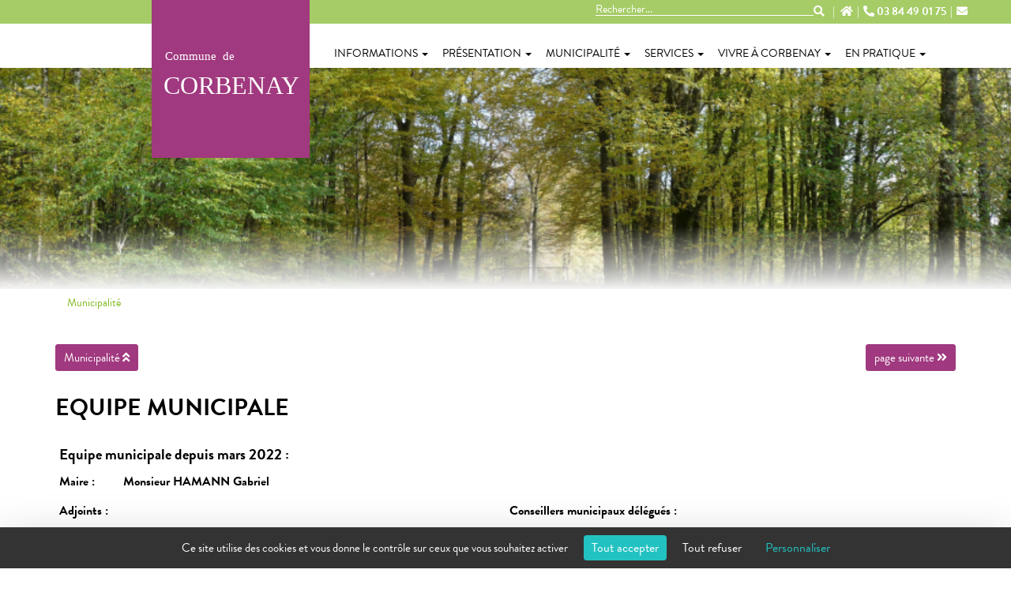

--- FILE ---
content_type: text/html; charset=UTF-8
request_url: https://corbenay.fr/equipe-municipale-de-corbenay--12549299952.html
body_size: 6734
content:
<!DOCTYPE html><html lang="fr">

<head>
    <link rel="preconnect" href="https://unpkg.com">
    <meta charset=" utf-8">
    <title>Equipe municipale de Corbenay - Mairie de Corbenay</title>    <meta http-equiv="X-UA-Compatible" content="IE=edge">
    <meta name="Description" content="Présentation de l'équipe municipale de notre mairie et des employés municipaux.">
<meta name="og:type" content="website">
<meta name="og:url" content="https://corbenay.fr/equipe-municipale-de-corbenay--12549299952.html">
<meta name="og:title" content="Equipe municipale de Corbenay">
<meta name="og:description" content="Présentation de l'équipe municipale de notre mairie et des employés municipaux.">
<meta name="viewport" content="width=device-width, initial-scale=1, shrink-to-fit=no">    <link rel="stylesheet" href="https://use.typekit.net/msm0tza.css">


    <link href="/dist/front.css" media="screen" rel="stylesheet" type="text/css">
<link href="https://corbenay.fr/equipe-municipale-de-corbenay--12549299952.html" rel="canonical">
<link href="/dist/images/assets/images/logo.svg" rel="shortcut icon" type="image/svg+xml">    <script src="https://unpkg.com/jquery@1.12.4/dist/jquery.min.js"
        integrity="sha256-ZosEbRLbNQzLpnKIkEdrPv7lOy9C27hHQ+Xp8a4MxAQ=" crossorigin="anonymous"></script>
    <script src="https://unpkg.com/bootstrap@3.3.7/dist/js/bootstrap.min.js"
        integrity="sha384-Tc5IQib027qvyjSMfHjOMaLkfuWVxZxUPnCJA7l2mCWNIpG9mGCD8wGNIcPD7Txa" crossorigin="anonymous">
    </script>
    <script src="https://kit.fontawesome.com/ff673964f6.js"></script>
    <link rel="stylesheet" href="https://cdnjs.cloudflare.com/ajax/libs/font-awesome/5.14.0/css/all.min.css"
        integrity="sha512-1PKOgIY59xJ8Co8+NE6FZ+LOAZKjy+KY8iq0G4B3CyeY6wYHN3yt9PW0XpSriVlkMXe40PTKnXrLnZ9+fkDaog=="
        crossorigin="anonymous" referrerpolicy="no-referrer" />

    <!-- INSÉRER LE SCRIPT DE TARTE AU CITRON IÇI -->
    <script src="https://tarteaucitron.io/load.js?domain=corbenay.fr&uuid=17add3dfe3757f75d6a282dfbec781057444231b">
    </script>

</head>

<body>
    <div class="header">
        <div class="contact-header">
            <div class="container">
                <div class="row pull-right">
                    <div class="search">
                        <div class="torop-search-floating">
	<div class="search-container">
		<input class="form-control searchbar" type="text" id="searchInputFloating" placeholder="Rechercher...">
		<i class="fas fa-search search-icon"></i>
	</div>
	<ul id="resultsFloating" class="list-group"></ul>
</div>
                        <a href="/recherche--1442320905.html" class="loupe">
                            <i class="fas fa-search"></i>
                        </a>
                    </div>
                    <a href="https://corbenay.fr/" class="link-home">
                        <i class="fa fa-home"></i>
                    </a>

                    <a href="tel:+33 3 84 49 01 75" class="tel">
                        <i class="fas fa-phone-alt"></i> 03 84 49 01 75                    </a>

                    <a href="/nous-contacter--12546353402.html" class="link-contact">
                        <i class="fas fa-envelope"></i>
                    </a>
                </div>
            </div>
        </div>
        <div class="content-header">
            <div class="container">
                <div class="row">
                    <div class="left logo hidden-xs hidden-sm">
                        <a href="https://corbenay.fr/">
                            <img src="/dist/images/assets/images/logo.svg"
                                alt="Mairie de Corbenay" class="img-responsive" />
                        </a>
                    </div>

                    <div class="logo visible-xs visible-sm">
                        <a href="https://corbenay.fr/">
                            <img src="/dist/images/assets/images/logo.svg"
                                alt="Mairie de Corbenay" class="img-responsive" />
                        </a>
                    </div>

                    <div class="col-xs-12 col-sm-12 col-md-10 col-lg-9 right pull-right">
                        <div class="row">
                            <div class="pre_menu"></div>
                            <div class="menu">
                                <nav class="navbar navbar-main navbar-affix affix-top" role="navigation">
	<div class="container">
    <div class="navbar-header">
            <button type="button" class="navbar-toggle collapsed" data-toggle="collapse" data-target="#navbar-collapse-main">
                <span class="sr-only">MENU</span>
                <span class="icon-bar"></span>
                <span class="icon-bar"></span>
                <span class="icon-bar"></span>
            </button>
            <a class="btn btn-link navbar-brand visible-xs" data-toggle="collapse" data-target="#navbar-collapse-main">MENU</a>
    </div>
    <div id="navbar-collapse-main" class="collapse navbar-collapse">
        <ul class="nav navbar-nav sm">
    <li class="dropdown"><a href="/informations--12567437062.html" target="" class="has-submenu">Informations<span class="caret" data-toggle="collapse"></span></a><ul class="dropdown-menu sm-nowrap"><li class="dropdown"><a href="/actualite-de-la-commune-de-corbenay--12549220552.html" target="" class="has-submenu">Actualités<span class="caret" data-toggle="collapse"></span></a><ul class="dropdown-menu sm-nowrap"><li class="dropdown"><a href="/etablissement-des-cartes-d-identite-et-passeports-en-mairie-de-fougerolles--1687263229.html" target="" class="">Etablissement des cartes d&#039;identité et Passeports en mairie de FOUGEROLLES<span class="caret" data-toggle="collapse"></span></a></li><li class="dropdown"><a href="/dechets-verts--1680338323.html" target="" class="">Déchets Verts<span class="caret" data-toggle="collapse"></span></a></li></ul></li><li class="dropdown"><a href="/naissances-a-corbenay--12863968702.html" target="" class="">Naissances <span class="caret" data-toggle="collapse"></span></a></li><li class="dropdown"><a href="/mariages-a-corbenay--12864805222.html" target="" class="">Mariages<span class="caret" data-toggle="collapse"></span></a></li><li class="dropdown"><a href="/deces-a-corbenay--12864812082.html" target="" class="">Décès<span class="caret" data-toggle="collapse"></span></a></li><li class="dropdown"><a href="/panneau-pocket-de-corbenay--1663675239.html" target="" class="">Panneau Pocket<span class="caret" data-toggle="collapse"></span></a></li><li class="dropdown"><a href="/a-louer-a-vendre--13999812562.html" target="" class="">A louer, à vendre<span class="caret" data-toggle="collapse"></span></a></li><li class="dropdown"><a href="/journal-le-corbinusien--12549291092.html" target="" class="">Journal Le Corbinusien<span class="caret" data-toggle="collapse"></span></a></li><li class="dropdown"><a href="/les-lettres-d-information-de-la-commune-de-corbenay--12560452662.html" target="" class="">Lettres d&#039;information historique<span class="caret" data-toggle="collapse"></span></a></li><li class="dropdown"><a href="/travaux-en-cours--12567437842.html" target="" class="">Travaux en cours ...<span class="caret" data-toggle="collapse"></span></a></li></ul></li><li class="dropdown"><a href="/presentation-de-corbenay--12550106622.html" target="" class="has-submenu">Présentation<span class="caret" data-toggle="collapse"></span></a><ul class="dropdown-menu sm-nowrap"><li class="dropdown"><a href="/corbenay-en-chiffres--12549289132.html" target="" class="">Corbenay en chiffres<span class="caret" data-toggle="collapse"></span></a></li><li class="dropdown"><a href="/historique-de-la-commune-de-corbenay--12550107062.html" target="" class="">Historique<span class="caret" data-toggle="collapse"></span></a></li><li class="dropdown"><a href="/situation-geographique--12546353972.html" target="" class="">Situation géographique<span class="caret" data-toggle="collapse"></span></a></li><li class="dropdown"><a href="/le-mot-du-maire-de-corbenay--12550111482.html" target="" class="">Le mot du maire<span class="caret" data-toggle="collapse"></span></a></li></ul></li><li class="dropdown active"><a href="/la-municipalite-de-corbenay--12549270102.html" target="" class="has-submenu">Municipalité<span class="caret" data-toggle="collapse"></span></a><ul class="dropdown-menu sm-nowrap"><li class="dropdown active"><a href="/equipe-municipale-de-corbenay--12549299952.html" target="" class="">Equipe municipale<span class="caret" data-toggle="collapse"></span></a></li><li class="dropdown"><a href="/les-delegations-de-corbenay--12549297942.html" target="" class="">Délégations<span class="caret" data-toggle="collapse"></span></a></li><li class="dropdown"><a href="/les-commissions-de-la-municipalite-de-corbenay--12549271162.html" target="" class="">Commissions<span class="caret" data-toggle="collapse"></span></a></li><li class="dropdown"><a href="/comptes-rendus-des-conseils-municipaux-de-corbenay--12549280062.html" target="" class="">Conseils municipaux<span class="caret" data-toggle="collapse"></span></a></li><li class="dropdown"><a href="/arretes-municipaux--12559672862.html" target="" class="">Arrêtés municipaux <span class="caret" data-toggle="collapse"></span></a></li><li class="dropdown"><a href="/ccas-corbenay--12559673322.html" target="" class="">CCAS<span class="caret" data-toggle="collapse"></span></a></li><li class="dropdown"><a href="/planning-d-occupation-des-salles-de-corbenay--12913678802.html" target="" class="">Planning des salles<span class="caret" data-toggle="collapse"></span></a></li><li class="dropdown"><a href="/budget--13591208502.html" target="" class="">Budget<span class="caret" data-toggle="collapse"></span></a></li></ul></li><li class="dropdown"><a href="/les-services-de-corbenay--12549226812.html" target="" class="has-submenu">Services<span class="caret" data-toggle="collapse"></span></a><ul class="dropdown-menu sm-nowrap"><li class="dropdown"><a href="/rapports-ars-eau-potable--1724163161.html" target="" class="">Rapports ARS eau potable<span class="caret" data-toggle="collapse"></span></a></li><li class="dropdown"><a href="/les-services-sociaux-de-corbenay--12550897152.html" target="" class="">Services sociaux<span class="caret" data-toggle="collapse"></span></a></li><li class="dropdown"><a href="/l-ecole-maternelle-de-corbenay--12556003542.html" target="" class="">Ecole<span class="caret" data-toggle="collapse"></span></a></li><li class="dropdown"><a href="/accueil-periscolaire-a-corbenay--12555986582.html" target="" class="">Accueil périscolaire<span class="caret" data-toggle="collapse"></span></a></li><li class="dropdown"><a href="/nounous--14007590462.html" target="" class="">Nounous<span class="caret" data-toggle="collapse"></span></a></li><li class="dropdown"><a href="/corbenay-l-agence-postale-communale--12549220872.html" target="" class="">Agence postale<span class="caret" data-toggle="collapse"></span></a></li><li class="dropdown"><a href="/bibliotheque-de-corbenay--12549228362.html" target="" class="">Bibliothèque<span class="caret" data-toggle="collapse"></span></a></li><li class="dropdown"><a href="/reglement-interieur-des-salles-communales-de-corbenay--12550832772.html" target="" class="">Salles communales<span class="caret" data-toggle="collapse"></span></a></li><li class="dropdown"><a href="/l-affouage-a-corbenay--12559677772.html" target="" class="">Affouage<span class="caret" data-toggle="collapse"></span></a></li><li class="dropdown"><a href="/cimetiere-de-corbenay--12559678022.html" target="" class="">Cimetière<span class="caret" data-toggle="collapse"></span></a></li><li class="dropdown"><a href="/plateforme-dechets-verts--14006009812.html" target="" class="">Plateforme déchets verts<span class="caret" data-toggle="collapse"></span></a></li><li class="dropdown"><a href="/les-jeudis-citoyens--1601285431.html" target="" class="">Les Jeudis citoyens <span class="caret" data-toggle="collapse"></span></a></li></ul></li><li class="dropdown"><a href="/vivre-a-corbenay--12549271662.html" target="" class="has-submenu">Vivre à Corbenay<span class="caret" data-toggle="collapse"></span></a><ul class="dropdown-menu sm-nowrap"><li class="dropdown"><a href="/les-artisans-de-corbenay--12549245042.html" target="" class="">Artisans<span class="caret" data-toggle="collapse"></span></a></li><li class="dropdown"><a href="/les-commercants-de-corbenay--12549262182.html" target="" class="">Commerçants<span class="caret" data-toggle="collapse"></span></a></li><li class="dropdown"><a href="/les-entreprises-de-corbenay--12550092322.html" target="" class="">Entreprises<span class="caret" data-toggle="collapse"></span></a></li><li class="dropdown"><a href="/les-agriculteurs-de-corbenay--12549237372.html" target="" class="">Agriculteurs<span class="caret" data-toggle="collapse"></span></a></li><li class="dropdown"><a href="/restauration-hebergements--13992718072.html" target="" class="">Restauration, Hébergements<span class="caret" data-toggle="collapse"></span></a></li><li class="dropdown"><a href="/associations-de-corbenay--1680328075.html" target="" class="">Associations de Corbenay<span class="caret" data-toggle="collapse"></span></a></li></ul></li><li class="dropdown"><a href="/corbenay-en-pratique--12550128652.html" target="" class="has-submenu">En pratique<span class="caret" data-toggle="collapse"></span></a><ul class="dropdown-menu sm-nowrap"><li class="dropdown"><a href="/corbenay-numeros-utiles--12550118892.html" target="" class="">Sites et Numéros utiles<span class="caret" data-toggle="collapse"></span></a></li><li class="dropdown"><a href="/demarches-administratives--1566570080-co.html" target="" class="">Démarches administratives<span class="caret" data-toggle="collapse"></span></a></li><li class="dropdown"><a href="/sites-amis-de-corbenay--12550924692.html" target="" class="">Sites amis<span class="caret" data-toggle="collapse"></span></a></li><li class="dropdown"><a href="/les-ordures-menageres-de-corbenay--12550129182.html" target="" class="">Ordures ménagères<span class="caret" data-toggle="collapse"></span></a></li><li class="dropdown"><a href="/plan-local-d-urbanisme-plu--12780761202.html" target="" class="">Plan local d&#039;urbanisme (PLU)<span class="caret" data-toggle="collapse"></span></a></li><li class="dropdown"><a href="/affichage-publicitaire--13573091672.html" target="" class="">Affichage publicitaire<span class="caret" data-toggle="collapse"></span></a></li><li class="dropdown"><a href="/plan-communal-de-sauvegarde-pcs--1732697344.html" target="" class="">Plan Communal de Sauvegarde (PCS)<span class="caret" data-toggle="collapse"></span></a></li></ul></li></ul>
    </div>
    </div>
</nav>                            </div>
                        </div>
                    </div>
                </div>
            </div>
        </div>
    </div>
<div class="slide-page slide hidden-xs">
      <div class="torop-slide torop-fixe swiper-container" data-options="[]" data-mode="fixe" data-pagination="false" data-navigation="" style="">
    <div class=" swiper-wrapper">
                        <div class="swiper-slide">
                          <img class="img-responsive" src="https&#x3A;&#x2F;&#x2F;corbenay.fr&#x2F;c&#x2F;medias&#x2F;9SD948LRdRqdUlQMh9n2UvFB&#x2F;s1920x230&#x2F;mratio&#x2F;a75be85d0747158d0bdb51483bccb9e97173f26abc9cfb1176241e966d2d1095-png.png" alt="a75be85d0747158d0bdb51483bccb9e97173f26abc9cfb1176241e966d2d1095.png">                                  </div>
                  </div>
        <div class="swiper-pagination"></div>
  </div>
</div>

<div class="page page-content">

    <div class="block-ariane-bg hidden-xs">
        <div class="container">
            <div class="ariane-share pull-right">
    <div class="sharethis-inline-share-buttons">
        <div id="sharethis">
            <span class='st_facebook'></span> <span class='st_twitter'></span> <span class='st_pinterest'></span> <span class='st_email'></span> <span class='st_sharethis'></span>
        </div>
    </div>
</div>
    <ol class="breadcrumb ariane">
        <li><a href="/la-municipalite-de-corbenay--12549270102.html">Municipalité</a></li>    </ol>
        </div>
    </div>

    <div class="container">
        <div class="content">
                <div class="navpage text-center">
                            <a href="/la-municipalite-de-corbenay--12549270102.html" class="btn btn-sm btn-default">
                <span>Municipalité</span>
                <i class="fas fa-angle-double-up"></i>
            </a>
                            <a href="/les-delegations-de-corbenay--12549297942.html" class="btn btn-sm btn-default">
                <span class="hidden-xs hidden-sm">page suivante</span>
                <i class="fas fa-angle-double-right"></i>
            </a>
            </div>
            <div class="contenu-wsb">
                <h1>Equipe&#x20;municipale</h1>
<div class="t-row" style="margin-top:5px;margin-bottom:5px;align-items:start;border-style:none"><div class="t-col" style="flex-direction: undefined"><div class="t-block t-block-editor" style="padding-right:5px;padding-left:5px;border-style:none"><p><span style="font-size: 14pt;"><strong>Equipe municipale depuis mars 2022 :</strong></span></p>
<p></p>
<p><strong>Maire&nbsp;:</strong>&nbsp;&nbsp;&nbsp;&nbsp;&nbsp;&nbsp;&nbsp;&nbsp; <strong>Monsieur HAMANN Gabriel&nbsp;</strong></p></div></div></div><div class="t-row-flex" style="margin-top:5px;margin-bottom:5px;align-items:start;border-style:none"><div style="flex:1" class="t-order-0"><div class="t-col" style="flex-direction: undefined"><div class="t-block t-block-editor" style="padding-right:5px;padding-left:5px;border-style:none"><p><strong>Adjoints&nbsp;:</strong>&nbsp;&nbsp;</p>
<ul>
<li><strong>1<sup>er</sup> adjointe :&nbsp;</strong><strong>Mme D&Eacute;VOILLE Monique</strong> &ndash; d&eacute;l&eacute;gu&eacute;e &agrave; la&nbsp;<em>gestion courante, &agrave; la gestion du personnel, du mat&eacute;riel, des salles, aux affaires scolaires, &agrave; l'&eacute;cologie et &agrave; la jeunesse</em></li>
<li><strong>2&egrave;me adjoint</strong>&nbsp;: <strong>M. DESCHASEAUX Francis</strong>&nbsp;&ndash; <em>d&eacute;l&eacute;gu&eacute; aux associations, au d&eacute;veloppement et aux finances</em></li>
<li><strong>3&egrave;me adjointe&nbsp;:</strong> &nbsp;<strong>Mme GALMICHE Gis&egrave;le</strong> -&nbsp;&nbsp;<em>d&eacute;l&eacute;gu&eacute;e &agrave; l'animation de l'espace culturel, &agrave; la communication, au CCAS, aux s&eacute;niors, aux f&ecirc;tes et c&eacute;r&eacute;monies et aux ateliers citoyens</em></li>
<li><strong>4&egrave;me adjoint&nbsp;: M. MEUNIER Alain</strong>&nbsp;&ndash; <em>d&eacute;l&eacute;gu&eacute; &agrave; la s&eacute;curit&eacute; d&eacute;fense, la circulation, la pr&eacute;vention, la voirie et les travaux</em></li>
</ul></div></div></div><div style="flex:1" class="t-order-0"><div class="t-col" style="flex-direction: undefined"><div class="t-block t-block-editor" style="padding-right:5px;padding-left:5px;border-style:none"><p><strong>Conseillers municipaux d&eacute;l&eacute;gu&eacute;s&nbsp;: </strong></p>
<ul>
<li><strong>CMD 1&nbsp;: M. JEANNEY Paul</strong> &ndash; <em>gestion de la for&ecirc;t, des &eacute;tangs, de l&rsquo;environnement et des d&eacute;chets, du cimeti&egrave;re, pr&ecirc;t de mobilier</em></li>
<li><strong>CMD 2&nbsp;: M. BORDOT Patrick</strong> &ndash; <em>s&eacute;curit&eacute;, au suivi des travaux, r&eacute;f&eacute;rent contact avec la population&nbsp;</em></li>
<li><strong>CMD 3 M. BOURGOGNE Anthony</strong> &ndash; <em>gestion et suivi de projets, espaces verts, am&eacute;nagements urbains, march&eacute; de pays et jardins partag&eacute;s</em></li>
</ul></div></div></div></div><div class="t-row" style="margin-top:5px;margin-bottom:5px;align-items:start;border-style:none"><div class="t-col" style="flex-direction: undefined"><div class="t-block t-block-editor" style="padding-right:5px;padding-left:5px;border-style:none"><p><strong>Conseillers municipaux&nbsp;: </strong></p></div></div></div><div class="t-row-flex" style="margin-top:5px;margin-bottom:5px;align-items:start;border-style:none"><div style="flex:1" class="t-order-0"><div class="t-col" style="flex-direction: undefined"><div class="t-block t-block-editor" style="padding-right:5px;padding-left:5px;border-style:none"><p><strong>Mesdames</strong></p>
<p>COURTOY Maguy</p>
<p>GALMICHE Claudine</p>
<p>KOWALIK Anne-Charlotte</p>
<p>LARRIERE Sophie</p>
<p>LASSAUGE Emilie</p></div></div></div><div style="flex:1" class="t-order-0"><div class="t-col" style="flex-direction: undefined"><div class="t-block t-block-editor" style="padding-right:5px;padding-left:5px;border-style:none"><p><strong>Messieurs</strong></p>
<p>DOILLON Marc</p>
<p>GOURGUECHON Philippe</p></div></div></div></div><div class="t-row" style="margin-top:5px;margin-bottom:5px;align-items:start"><div class="t-col" style="flex-direction: undefined"><div class="t-block t-block-editor" style="padding-right:5px;padding-left:5px;border-style:none"><h3><strong>Les employ&eacute;s municipaux :</strong></h3>
<p></p></div></div></div><div class="t-row-flex" style="margin-top:5px;margin-bottom:5px;align-items:start;border-style:none"><div style="flex:1" class="t-order-0"><div class="t-col" style="flex-direction: undefined"><div class="t-block t-block-editor" style="padding-right:5px;padding-left:5px;border-style:none"><p><strong>Secr&eacute;tariat&nbsp;<br></strong>Mireille THIERY<br>Marie-France URM&Egrave;S<br><br><strong>Services Techniques<br></strong>TISSERAND Fabrice <br>AUBRY Valentin<br>CALAND Maryse<br>DUHAUT R&eacute;gis (mi-temps)</p></div></div></div><div style="flex:1" class="t-order-0"><div class="t-col" style="flex-direction: undefined"><div class="t-block t-block-editor" style="padding-right:5px;padding-left:5px;border-style:none"><p><strong>Ecoles</strong><br>PRETOT Blandine<br>REUTER M&eacute;lanie<br><br><strong>Nettoyage</strong><br>GONCALVES-RICARDO Isabelle + Transport scolaire<br>PETIT Nathalie<br>HADEY Sylvie&nbsp;<br><br></p>
<p><strong>Agence postale</strong><br>LAMARE Myl&egrave;ne</p>
<p>&nbsp;</p></div></div></div></div><style> .t-row { display: block; clear: both; } .t-row-flex { display: flex; align-items: center; } .t-row-flex > * { height: 100%; width: 100%; } .t-col { display: flex; flex-direction: column; justify-content: center; } .t-block { width: 100%; } .t-block-img, .t-block-file { text-align: center; } @media (max-width: 767px) { .t-row-flex { flex-direction: column; } .t-block-video { margin: 5px auto; } .t-order-0 { order: 0; } .t-order-1 { order: 1; } .t-order-2 { order: 2; } .t-order-3 { order: 3; } .t-order-4 { order: 4; } .t-order-5 { order: 5; } .t-order-6 { order: 6; } }</style>            </div>
                <div class="navpage text-center">
                            <a href="/la-municipalite-de-corbenay--12549270102.html" class="btn btn-sm btn-default">
                <span>Municipalité</span>
                <i class="fas fa-angle-double-up"></i>
            </a>
                            <a href="/les-delegations-de-corbenay--12549297942.html" class="btn btn-sm btn-default">
                <span class="hidden-xs hidden-sm">page suivante</span>
                <i class="fas fa-angle-double-right"></i>
            </a>
            </div>
        </div>
    </div>


</div>

    <div class="row-2">
        <div class="acces-direct home">
            <h2>Accès direct</h2>
            <div class="cases">
                <div>
                    <div class="content">
                        <a href="/demarches-administratives--1566570080-co.html" class="">
                            <h3>DÉMARCHES <br> ADMINISTRATIVES</h3>
                        </a>
                    </div>
                </div>
                <div>
                    <div class="content">
                        <a href="/journal-le-corbinusien--12549291092.html" class="">
                            <h3>LE CORBINUSIEN</h3>
                        </a>
                    </div>
                </div>
                <div>
                    <div class="content">
                        <a href="/comptes-rendus-des-conseils-municipaux-de-corbenay--12549280062.html" class="">
                            <h3>COMPTES-RENDUS <br> DES CONSEILS</h3>
                        </a>
                    </div>
                </div>
                <div>
                    <div class="content">
                        <a href="" class="">
                            <h3>VIE COMMUNALE</h3>
                        </a>
                    </div>
                </div>
                <div>
                    <div class="content">
                        <a href="/agenda-de-corbenay--1663663878.html" class="">
                            <h3>AGENDA</h3>
                        </a>
                    </div>
                </div>
            </div>
        </div>
    </div>

<div class="prefooter">
    <div class="col-xs-12 col-sm-6 map hidden-xs">
        
        <script src="https://api.torop.net/ressources/map/core"></script>
<script src="https://api.torop.net/ressources/map/plugin-cluster"></script>
<div class="col-xs-12 carte-interactive" id="carte-interactive" style="width:100%; height:100%;" data-zoom="12" data-layer="" data-lat="47.89073175351006" data-lng="6.32615481534589" data-polygones="[]" data-markers="[{&quot;itemId&quot;:0,&quot;position&quot;:{&quot;lat&quot;:&quot;47.89073175351006&quot;,&quot;lng&quot;:&quot;6.32615481534589&quot;},&quot;popup&quot;:&quot;&lt;strong&gt;Mairie de Corbenay &lt;br\/&gt;Place Jean-Jacques Beucler&lt;br\/&gt;70320 Corbenay&lt;\/strong&gt;&lt;br&gt;&lt;a href=\&quot;https:\/\/www.google.fr\/maps\/dir\/''\/Place+Jean-Jacques+Beucler%2C+70320+Corbenay\/@47.89073175351006,6.32615481534589,12z\&quot; target=\&quot;_blank\&quot;&gt;Itin\u00e9raire &amp;gt;&amp;gt;&lt;\/a&gt;&quot;,&quot;openPopupEvent&quot;:&quot;mouseover&quot;}]" data-options="{&quot;pop&quot;:&quot;open&quot;,&quot;center&quot;:&quot;enable&quot;}"></div>
    </div>

    <div class="col-xs-12 col-sm-6 diaporama">
        <a href="/phototheque--1438071902.html">
            <span>Galerie photo</span>
            <i class="fas fa-chevron-right"></i>
        </a>
    </div>
</div>

<div class="footer">
    <div class="col-xs-12 col-sm-6 logo">
        <div class="content">
            <a href="https://corbenay.fr/">
                <img src="/dist/images/assets/images/blason.svg"
                    alt="Mairie de Corbenay" class="img-responsive" />
                <h2>CORBENAY</h2>
            </a>
        </div>
    </div>

    <div class="col-xs-12 col-sm-6 bg-green infos">
        <div class="content">
            <div class="adresse">
                <div class="texte">
                    Place Jean-Jacques Beucler<br>
                    70320 Corbenay                </div>
                <i class="fas fa-map-marker-alt"></i>
            </div>

            <div class="tel">
                <a href="tel:+33 3 84 49 01 75" class="tel">
                    <div class="texte">
                        03 84 49 01 75                    </div>
                    <i class="fas fa-phone-alt"></i>
                </a>
            </div>

            <div class="contact">
                <a href="/nous-contacter--12546353402.html">
                    <div class="texte">
                        Contacter la Mairie
                    </div>
                    <i class="fas fa-envelope"></i>
                </a>
            </div>
        </div>
    </div>

    <div class="clearfix"></div>
</div>

<div class="copyright">
    <div class="container">
        <div class="col-xs-12">
            <p>Copyright ©2023 - Commune de Corbenay - Tous droits réservés - Réalisation
                <a href="https://www.torop.net/" target="_blank">Torop.Net</a> -
                Site mis à jour avec <a href="https://wsb.torop.net/" target="_blank">WSB</a> -
                <a href="/mentions-legales--mentions-legales.html">Mentions légales</a> -
                <a href="/plan-du-site--1663059064.html">Plan du site</a>
            </p>
        </div>
    </div>
</div>


<script type="text&#x2F;javascript" src="https&#x3A;&#x2F;&#x2F;ws.sharethis.com&#x2F;button&#x2F;buttons.js"></script>
<script type="text&#x2F;javascript" src="&#x2F;dist&#x2F;front.js"></script><!-- Matomo -->
<script>
  var _paq = window._paq = window._paq || [];
  /* tracker methods like "setCustomDimension" should be called before "trackPageView" */
  _paq.push(['trackPageView']);
  _paq.push(['enableLinkTracking']);
  (function() {
    var u="https://stats.torop.net/";
    _paq.push(['setTrackerUrl', u+'piwik.php']);
    _paq.push(['setSiteId', '7pB2xblZ5oJkN6g8eYM0']);
    var d=document, g=d.createElement('script'), s=d.getElementsByTagName('script')[0];
    g.async=true; g.src=u+'piwik.js'; s.parentNode.insertBefore(g,s);
  })();
</script>
<!-- End Matomo Code -->
</body>

</html>


--- FILE ---
content_type: application/javascript
request_url: https://corbenay.fr/dist/front.js
body_size: 64869
content:
/*! For license information please see front.js.LICENSE.txt */
(()=>{var __webpack_modules__={84:()=>{jQuery(document).ready((function(t){el=t(".navbar-affix"),el.length&&(el.on("affixed.bs.affix",(function(){el.addClass("navbar-fixed-top")})),el.on("affix-top.bs.affix",(function(){el.removeClass("navbar-fixed-top")})),el.affix({offset:{top:el.offset().top}}))}))},218:()=>{document.addEventListener("DOMContentLoaded",(()=>{const t=document.getElementById("searchInput"),e=document.getElementById("results");t&&e&&(t.addEventListener("input",(()=>{r(t.value,e)})),t.addEventListener("focus",(()=>{""!==e.innerHTML.trim()&&(e.style.display="block")})),t.addEventListener("blur",(()=>{setTimeout((()=>{e.style.display="none"}),200)})));const i=document.getElementById("searchInputFloating"),n=document.getElementById("resultsFloating");let o,s;function r(t,e){clearTimeout(s),s=setTimeout((()=>{!function(t,e){o&&o.abort();const i=t.toLowerCase();if(e.innerHTML="",0===i.length)return;o=new XMLHttpRequest,o.open("GET",window.location.origin+"/search/"+i,!0),o.onreadystatechange=function(){if(4==o.readyState&&200==o.status){const t=JSON.parse(o.responseText);let i="";t.forEach((t=>{const e=`<li class="list-group-item">\n            <div class="titre">${t.url?`<a href="${t.url}">${t.titre}</a>`:t.titre}</div>\n            <div class="description">${t.desc.length>200?t.desc.substr(0,200)+"...":t.desc}</div>\n          </li>`;i+=e})),e.innerHTML=i,e.style.display="block"}},o.send()}(t,e)}),300)}i&&n&&(i.addEventListener("input",(()=>{r(i.value,n)})),i.addEventListener("focus",(()=>{""!==n.innerHTML.trim()&&(n.style.display="block")})),i.addEventListener("blur",(()=>{setTimeout((()=>{n.style.display="none"}),200)})))}))},896:()=>{!function(t){"use strict";var e=function(t,e){this.type=null,this.options=null,this.$element=null,this.modal=null,this.init("modalonsubmit",t,e)};e.VERSION="1.0.0",e.DEFAULTS={},e.prototype.init=function(e,i,n){this.type=e,this.$element=t(i),this.options=this.getOptions(n),this.$element.on("hidden.bs.modal",(function(e){t(e.target).parents("FORM").find(".disabled[data-loading-text]").button("reset")})),this.$element.parents("FORM").on("submit",jQuery.proxy(this.onSubmit,this)),this.$element.find(".btn-reject").on("click",jQuery.proxy(this.onReject,this)),this.$element.find(".btn-accept").on("click",jQuery.proxy(this.onAccept,this))},e.prototype.onSubmit=function(t){return t.preventDefault(),this.$element.modal("show"),!1},e.prototype.onReject=function(){this.$element.modal("hide")},e.prototype.onAccept=function(){this.$element.parents("FORM").unbind("submit").submit()},e.prototype.getDefaults=function(){return e.DEFAULTS},e.prototype.getOptions=function(e){return e=t.extend({},this.getDefaults(),this.$element.data(),e)};var i=t.fn.modalonsubmit;t.fn.modalonsubmit=function(i){return this.each((function(){var n=t(this),o=n.data("bsext.modalonsubmit"),s="object"==typeof i&&i;o||n.data("bsext.modalonsubmit",o=new e(this,s)),"string"==typeof i&&o[i]()}))},t.fn.modalonsubmit.Constructor=e,t.fn.modalonsubmit.noConflict=function(){return t.fn.modalonsubmit=i,this}}(jQuery)},1319:function(t,e,i){var n,o,s;o=[t,i(7950),i(2236),i(7279)],n=function(t,e,i,n){"use strict";var o=a(e),s=a(i),r=a(n);function a(t){return t&&t.__esModule?t:{default:t}}var l="function"==typeof Symbol&&"symbol"==typeof Symbol.iterator?function(t){return typeof t}:function(t){return t&&"function"==typeof Symbol&&t.constructor===Symbol&&t!==Symbol.prototype?"symbol":typeof t};function c(t,e){if(!(t instanceof e))throw new TypeError("Cannot call a class as a function")}var h=function(){function t(t,e){for(var i=0;i<e.length;i++){var n=e[i];n.enumerable=n.enumerable||!1,n.configurable=!0,"value"in n&&(n.writable=!0),Object.defineProperty(t,n.key,n)}}return function(e,i,n){return i&&t(e.prototype,i),n&&t(e,n),e}}();function d(t,e){if(!t)throw new ReferenceError("this hasn't been initialised - super() hasn't been called");return!e||"object"!=typeof e&&"function"!=typeof e?t:e}function u(t,e){if("function"!=typeof e&&null!==e)throw new TypeError("Super expression must either be null or a function, not "+typeof e);t.prototype=Object.create(e&&e.prototype,{constructor:{value:t,enumerable:!1,writable:!0,configurable:!0}}),e&&(Object.setPrototypeOf?Object.setPrototypeOf(t,e):t.__proto__=e)}var p=function(t){function e(t,i){c(this,e);var n=d(this,(e.__proto__||Object.getPrototypeOf(e)).call(this));return n.resolveOptions(i),n.listenClick(t),n}return u(e,t),h(e,[{key:"resolveOptions",value:function(){var t=arguments.length>0&&void 0!==arguments[0]?arguments[0]:{};this.action="function"==typeof t.action?t.action:this.defaultAction,this.target="function"==typeof t.target?t.target:this.defaultTarget,this.text="function"==typeof t.text?t.text:this.defaultText,this.container="object"===l(t.container)?t.container:document.body}},{key:"listenClick",value:function(t){var e=this;this.listener=(0,r.default)(t,"click",(function(t){return e.onClick(t)}))}},{key:"onClick",value:function(t){var e=t.delegateTarget||t.currentTarget;this.clipboardAction&&(this.clipboardAction=null),this.clipboardAction=new o.default({action:this.action(e),target:this.target(e),text:this.text(e),container:this.container,trigger:e,emitter:this})}},{key:"defaultAction",value:function(t){return f("action",t)}},{key:"defaultTarget",value:function(t){var e=f("target",t);if(e)return document.querySelector(e)}},{key:"defaultText",value:function(t){return f("text",t)}},{key:"destroy",value:function(){this.listener.destroy(),this.clipboardAction&&(this.clipboardAction.destroy(),this.clipboardAction=null)}}],[{key:"isSupported",value:function(){var t=arguments.length>0&&void 0!==arguments[0]?arguments[0]:["copy","cut"],e="string"==typeof t?[t]:t,i=!!document.queryCommandSupported;return e.forEach((function(t){i=i&&!!document.queryCommandSupported(t)})),i}}]),e}(s.default);function f(t,e){var i="data-clipboard-"+t;if(e.hasAttribute(i))return e.getAttribute(i)}t.exports=p},void 0===(s="function"==typeof n?n.apply(e,o):n)||(t.exports=s)},1669:t=>{"use strict";t.exports=jQuery},2114:()=>{!function(t){"use strict";var e=function(t,e){this.type=null,this.options=null,this.$element=null,this.modal=null,this.init("modalext",t,e)};e.VERSION="1.0.0",e.DEFAULTS={source:""},e.TPL='<div class="modal fade" id="modalext" tabindex="-1" role="dialog"><div class="modal-dialog" role="document"><div class="modal-content"><div class="modal-header"><button type="button" class="close" data-dismiss="modal" aria-label="Close"><span aria-hidden="true">&times;</span></button><h4 class="modal-title">Modal title</h4></div><div class="modal-body"><p>TODO</p></div></div></div></div>',e.prototype.init=function(e,i,n){this.type=e,this.$element=t(i),this.options=this.getOptions(n),this.$element.on("click.modalext",null,t.proxy(this.onClick,this))},e.prototype.onClick=function(){console.log(this.getModal().modal("show"))},e.prototype.getModal=function(){if(!this.modal){var e=t("#modalext");if(e.length>0)this.modal=e;else{var i=t(this.getTpl());t("body").append(i),this.modal=i}}return this.modal},e.prototype.getTpl=function(){return e.TPL},e.prototype.getDefaults=function(){return e.DEFAULTS},e.prototype.getOptions=function(e){return e=t.extend({},this.getDefaults(),this.$element.data(),e)};var i=t.fn.modalext;t.fn.modalext=function(i){return this.each((function(){var n=t(this),o=n.data("bsext.modalext"),s="object"==typeof i&&i;o||n.data("bsext.modalext",o=new e(this,s)),"string"==typeof i&&o[i]()}))},t.fn.modalext.Constructor=e,t.fn.modalext.noConflict=function(){return t.fn.modalext=i,this}}(jQuery)},2228:(module,exports,__webpack_require__)=>{var __WEBPACK_AMD_DEFINE_FACTORY__,__WEBPACK_AMD_DEFINE_ARRAY__,__WEBPACK_AMD_DEFINE_RESULT__,factory;factory=function($){var menuTrees=[],mouse=!1,touchEvents="ontouchstart"in window,mouseDetectionEnabled=!1,requestAnimationFrame=window.requestAnimationFrame||function(t){return setTimeout(t,1e3/60)},cancelAnimationFrame=window.cancelAnimationFrame||function(t){clearTimeout(t)},canAnimate=!!$.fn.animate;function initMouseDetection(t){var e=".smartmenus_mouse";if(mouseDetectionEnabled||t)mouseDetectionEnabled&&t&&($(document).off(e),mouseDetectionEnabled=!1);else{var i=!0,n=null,o={mousemove:function(t){var e={x:t.pageX,y:t.pageY,timeStamp:(new Date).getTime()};if(n){var o=Math.abs(n.x-e.x),s=Math.abs(n.y-e.y);if((o>0||s>0)&&o<=2&&s<=2&&e.timeStamp-n.timeStamp<=300&&(mouse=!0,i)){var r=$(t.target).closest("a");r.is("a")&&$.each(menuTrees,(function(){if($.contains(this.$root[0],r[0]))return this.itemEnter({currentTarget:r[0]}),!1})),i=!1}}n=e}};o[touchEvents?"touchstart":"pointerover pointermove pointerout MSPointerOver MSPointerMove MSPointerOut"]=function(t){isTouchEvent(t.originalEvent)&&(mouse=!1)},$(document).on(getEventsNS(o,e)),mouseDetectionEnabled=!0}}function isTouchEvent(t){return!/^(4|mouse)$/.test(t.pointerType)}function getEventsNS(t,e){e||(e="");var i={};for(var n in t)i[n.split(" ").join(e+" ")+e]=t[n];return i}return $.SmartMenus=function(t,e){this.$root=$(t),this.opts=e,this.rootId="",this.accessIdPrefix="",this.$subArrow=null,this.activatedItems=[],this.visibleSubMenus=[],this.showTimeout=0,this.hideTimeout=0,this.scrollTimeout=0,this.clickActivated=!1,this.focusActivated=!1,this.zIndexInc=0,this.idInc=0,this.$firstLink=null,this.$firstSub=null,this.disabled=!1,this.$disableOverlay=null,this.$touchScrollingSub=null,this.cssTransforms3d="perspective"in t.style||"webkitPerspective"in t.style,this.wasCollapsible=!1,this.init()},$.extend($.SmartMenus,{hideAll:function(){$.each(menuTrees,(function(){this.menuHideAll()}))},destroy:function(){for(;menuTrees.length;)menuTrees[0].destroy();initMouseDetection(!0)},prototype:{init:function(t){var e=this;if(!t){menuTrees.push(this),this.rootId=((new Date).getTime()+Math.random()+"").replace(/\D/g,""),this.accessIdPrefix="sm-"+this.rootId+"-",this.$root.hasClass("sm-rtl")&&(this.opts.rightToLeftSubMenus=!0);var i=".smartmenus";this.$root.data("smartmenus",this).attr("data-smartmenus-id",this.rootId).dataSM("level",1).on(getEventsNS({"mouseover focusin":$.proxy(this.rootOver,this),"mouseout focusout":$.proxy(this.rootOut,this),keydown:$.proxy(this.rootKeyDown,this)},i)).on(getEventsNS({mouseenter:$.proxy(this.itemEnter,this),mouseleave:$.proxy(this.itemLeave,this),mousedown:$.proxy(this.itemDown,this),focus:$.proxy(this.itemFocus,this),blur:$.proxy(this.itemBlur,this),click:$.proxy(this.itemClick,this)},i),"a"),i+=this.rootId,this.opts.hideOnClick&&$(document).on(getEventsNS({touchstart:$.proxy(this.docTouchStart,this),touchmove:$.proxy(this.docTouchMove,this),touchend:$.proxy(this.docTouchEnd,this),click:$.proxy(this.docClick,this)},i)),$(window).on(getEventsNS({"resize orientationchange":$.proxy(this.winResize,this)},i)),this.opts.subIndicators&&(this.$subArrow=$("<span/>").addClass("sub-arrow"),this.opts.subIndicatorsText&&this.$subArrow.html(this.opts.subIndicatorsText)),initMouseDetection()}if(this.$firstSub=this.$root.find("ul").each((function(){e.menuInit($(this))})).eq(0),this.$firstLink=this.$root.find("a").eq(0),this.opts.markCurrentItem){var n=/(index|default)\.[^#\?\/]*/i,o=window.location.href.replace(n,""),s=o.replace(/#.*/,"");this.$root.find("a").each((function(){var t=this.href.replace(n,""),i=$(this);t!=o&&t!=s||(i.addClass("current"),e.opts.markCurrentTree&&i.parentsUntil("[data-smartmenus-id]","ul").each((function(){$(this).dataSM("parent-a").addClass("current")})))}))}this.wasCollapsible=this.isCollapsible()},destroy:function(t){if(!t){var e=".smartmenus";this.$root.removeData("smartmenus").removeAttr("data-smartmenus-id").removeDataSM("level").off(e),e+=this.rootId,$(document).off(e),$(window).off(e),this.opts.subIndicators&&(this.$subArrow=null)}this.menuHideAll();var i=this;this.$root.find("ul").each((function(){var t=$(this);t.dataSM("scroll-arrows")&&t.dataSM("scroll-arrows").remove(),t.dataSM("shown-before")&&((i.opts.subMenusMinWidth||i.opts.subMenusMaxWidth)&&t.css({width:"",minWidth:"",maxWidth:""}).removeClass("sm-nowrap"),t.dataSM("scroll-arrows")&&t.dataSM("scroll-arrows").remove(),t.css({zIndex:"",top:"",left:"",marginLeft:"",marginTop:"",display:""})),0==(t.attr("id")||"").indexOf(i.accessIdPrefix)&&t.removeAttr("id")})).removeDataSM("in-mega").removeDataSM("shown-before").removeDataSM("scroll-arrows").removeDataSM("parent-a").removeDataSM("level").removeDataSM("beforefirstshowfired").removeAttr("role").removeAttr("aria-hidden").removeAttr("aria-labelledby").removeAttr("aria-expanded"),this.$root.find("a.has-submenu").each((function(){var t=$(this);0==t.attr("id").indexOf(i.accessIdPrefix)&&t.removeAttr("id")})).removeClass("has-submenu").removeDataSM("sub").removeAttr("aria-haspopup").removeAttr("aria-controls").removeAttr("aria-expanded").closest("li").removeDataSM("sub"),this.opts.subIndicators&&this.$root.find("span.sub-arrow").remove(),this.opts.markCurrentItem&&this.$root.find("a.current").removeClass("current"),t||(this.$root=null,this.$firstLink=null,this.$firstSub=null,this.$disableOverlay&&(this.$disableOverlay.remove(),this.$disableOverlay=null),menuTrees.splice($.inArray(this,menuTrees),1))},disable:function(t){if(!this.disabled){if(this.menuHideAll(),!t&&!this.opts.isPopup&&this.$root.is(":visible")){var e=this.$root.offset();this.$disableOverlay=$('<div class="sm-jquery-disable-overlay"/>').css({position:"absolute",top:e.top,left:e.left,width:this.$root.outerWidth(),height:this.$root.outerHeight(),zIndex:this.getStartZIndex(!0),opacity:0}).appendTo(document.body)}this.disabled=!0}},docClick:function(t){this.$touchScrollingSub?this.$touchScrollingSub=null:(this.visibleSubMenus.length&&!$.contains(this.$root[0],t.target)||$(t.target).closest("a").length)&&this.menuHideAll()},docTouchEnd:function(t){if(this.lastTouch){if(this.visibleSubMenus.length&&(void 0===this.lastTouch.x2||this.lastTouch.x1==this.lastTouch.x2)&&(void 0===this.lastTouch.y2||this.lastTouch.y1==this.lastTouch.y2)&&(!this.lastTouch.target||!$.contains(this.$root[0],this.lastTouch.target))){this.hideTimeout&&(clearTimeout(this.hideTimeout),this.hideTimeout=0);var e=this;this.hideTimeout=setTimeout((function(){e.menuHideAll()}),350)}this.lastTouch=null}},docTouchMove:function(t){if(this.lastTouch){var e=t.originalEvent.touches[0];this.lastTouch.x2=e.pageX,this.lastTouch.y2=e.pageY}},docTouchStart:function(t){var e=t.originalEvent.touches[0];this.lastTouch={x1:e.pageX,y1:e.pageY,target:e.target}},enable:function(){this.disabled&&(this.$disableOverlay&&(this.$disableOverlay.remove(),this.$disableOverlay=null),this.disabled=!1)},getClosestMenu:function(t){for(var e=$(t).closest("ul");e.dataSM("in-mega");)e=e.parent().closest("ul");return e[0]||null},getHeight:function(t){return this.getOffset(t,!0)},getOffset:function(t,e){var i;"none"==t.css("display")&&(i={position:t[0].style.position,visibility:t[0].style.visibility},t.css({position:"absolute",visibility:"hidden"}).show());var n=t[0].getBoundingClientRect&&t[0].getBoundingClientRect(),o=n&&(e?n.height||n.bottom-n.top:n.width||n.right-n.left);return o||0===o||(o=e?t[0].offsetHeight:t[0].offsetWidth),i&&t.hide().css(i),o},getStartZIndex:function(t){var e=parseInt(this[t?"$root":"$firstSub"].css("z-index"));return!t&&isNaN(e)&&(e=parseInt(this.$root.css("z-index"))),isNaN(e)?1:e},getTouchPoint:function(t){return t.touches&&t.touches[0]||t.changedTouches&&t.changedTouches[0]||t},getViewport:function(t){var e=t?"Height":"Width",i=document.documentElement["client"+e],n=window["inner"+e];return n&&(i=Math.min(i,n)),i},getViewportHeight:function(){return this.getViewport(!0)},getViewportWidth:function(){return this.getViewport()},getWidth:function(t){return this.getOffset(t)},handleEvents:function(){return!this.disabled&&this.isCSSOn()},handleItemEvents:function(t){return this.handleEvents()&&!this.isLinkInMegaMenu(t)},isCollapsible:function(){return"static"==this.$firstSub.css("position")},isCSSOn:function(){return"inline"!=this.$firstLink.css("display")},isFixed:function(){var t="fixed"==this.$root.css("position");return t||this.$root.parentsUntil("body").each((function(){if("fixed"==$(this).css("position"))return t=!0,!1})),t},isLinkInMegaMenu:function(t){return $(this.getClosestMenu(t[0])).hasClass("mega-menu")},isTouchMode:function(){return!mouse||this.opts.noMouseOver||this.isCollapsible()},itemActivate:function(t,e){var i=t.closest("ul"),n=i.dataSM("level");if(n>1&&(!this.activatedItems[n-2]||this.activatedItems[n-2][0]!=i.dataSM("parent-a")[0])){var o=this;$(i.parentsUntil("[data-smartmenus-id]","ul").get().reverse()).add(i).each((function(){o.itemActivate($(this).dataSM("parent-a"))}))}if(this.isCollapsible()&&!e||this.menuHideSubMenus(this.activatedItems[n-1]&&this.activatedItems[n-1][0]==t[0]?n:n-1),this.activatedItems[n-1]=t,!1!==this.$root.triggerHandler("activate.smapi",t[0])){var s=t.dataSM("sub");s&&(this.isTouchMode()||!this.opts.showOnClick||this.clickActivated)&&this.menuShow(s)}},itemBlur:function(t){var e=$(t.currentTarget);this.handleItemEvents(e)&&this.$root.triggerHandler("blur.smapi",e[0])},itemClick:function(t){var e=$(t.currentTarget);if(this.handleItemEvents(e)){if(this.$touchScrollingSub&&this.$touchScrollingSub[0]==e.closest("ul")[0])return this.$touchScrollingSub=null,t.stopPropagation(),!1;if(!1===this.$root.triggerHandler("click.smapi",e[0]))return!1;var i=$(t.target).is(".sub-arrow"),n=e.dataSM("sub"),o=!!n&&2==n.dataSM("level"),s=this.isCollapsible(),r=/toggle$/.test(this.opts.collapsibleBehavior),a=/link$/.test(this.opts.collapsibleBehavior),l=/^accordion/.test(this.opts.collapsibleBehavior);if(n&&!n.is(":visible")){if((!a||!s||i)&&(this.opts.showOnClick&&o&&(this.clickActivated=!0),this.itemActivate(e,l),n.is(":visible")))return this.focusActivated=!0,!1}else if(s&&(r||i))return this.itemActivate(e,l),this.menuHide(n),r&&(this.focusActivated=!1),!1;return!(this.opts.showOnClick&&o||e.hasClass("disabled")||!1===this.$root.triggerHandler("select.smapi",e[0]))&&void 0}},itemDown:function(t){var e=$(t.currentTarget);this.handleItemEvents(e)&&e.dataSM("mousedown",!0)},itemEnter:function(t){var e=$(t.currentTarget);if(this.handleItemEvents(e)){if(!this.isTouchMode()){this.showTimeout&&(clearTimeout(this.showTimeout),this.showTimeout=0);var i=this;this.showTimeout=setTimeout((function(){i.itemActivate(e)}),this.opts.showOnClick&&1==e.closest("ul").dataSM("level")?1:this.opts.showTimeout)}this.$root.triggerHandler("mouseenter.smapi",e[0])}},itemFocus:function(t){var e=$(t.currentTarget);this.handleItemEvents(e)&&(!this.focusActivated||this.isTouchMode()&&e.dataSM("mousedown")||this.activatedItems.length&&this.activatedItems[this.activatedItems.length-1][0]==e[0]||this.itemActivate(e,!0),this.$root.triggerHandler("focus.smapi",e[0]))},itemLeave:function(t){var e=$(t.currentTarget);this.handleItemEvents(e)&&(this.isTouchMode()||(e[0].blur(),this.showTimeout&&(clearTimeout(this.showTimeout),this.showTimeout=0)),e.removeDataSM("mousedown"),this.$root.triggerHandler("mouseleave.smapi",e[0]))},menuHide:function(t){if(!1!==this.$root.triggerHandler("beforehide.smapi",t[0])&&(canAnimate&&t.stop(!0,!0),"none"!=t.css("display"))){var e=function(){t.css("z-index","")};this.isCollapsible()?canAnimate&&this.opts.collapsibleHideFunction?this.opts.collapsibleHideFunction.call(this,t,e):t.hide(this.opts.collapsibleHideDuration,e):canAnimate&&this.opts.hideFunction?this.opts.hideFunction.call(this,t,e):t.hide(this.opts.hideDuration,e),t.dataSM("scroll")&&(this.menuScrollStop(t),t.css({"touch-action":"","-ms-touch-action":"","-webkit-transform":"",transform:""}).off(".smartmenus_scroll").removeDataSM("scroll").dataSM("scroll-arrows").hide()),t.dataSM("parent-a").removeClass("highlighted").attr("aria-expanded","false"),t.attr({"aria-expanded":"false","aria-hidden":"true"});var i=t.dataSM("level");this.activatedItems.splice(i-1,1),this.visibleSubMenus.splice($.inArray(t,this.visibleSubMenus),1),this.$root.triggerHandler("hide.smapi",t[0])}},menuHideAll:function(){this.showTimeout&&(clearTimeout(this.showTimeout),this.showTimeout=0);for(var t=this.opts.isPopup?1:0,e=this.visibleSubMenus.length-1;e>=t;e--)this.menuHide(this.visibleSubMenus[e]);this.opts.isPopup&&(canAnimate&&this.$root.stop(!0,!0),this.$root.is(":visible")&&(canAnimate&&this.opts.hideFunction?this.opts.hideFunction.call(this,this.$root):this.$root.hide(this.opts.hideDuration))),this.activatedItems=[],this.visibleSubMenus=[],this.clickActivated=!1,this.focusActivated=!1,this.zIndexInc=0,this.$root.triggerHandler("hideAll.smapi")},menuHideSubMenus:function(t){for(var e=this.activatedItems.length-1;e>=t;e--){var i=this.activatedItems[e].dataSM("sub");i&&this.menuHide(i)}},menuInit:function(t){if(!t.dataSM("in-mega")){t.hasClass("mega-menu")&&t.find("ul").dataSM("in-mega",!0);for(var e=2,i=t[0];(i=i.parentNode.parentNode)!=this.$root[0];)e++;var n=t.prevAll("a").eq(-1);n.length||(n=t.prevAll().find("a").eq(-1)),n.addClass("has-submenu").dataSM("sub",t),t.dataSM("parent-a",n).dataSM("level",e).parent().dataSM("sub",t);var o=n.attr("id")||this.accessIdPrefix+ ++this.idInc,s=t.attr("id")||this.accessIdPrefix+ ++this.idInc;n.attr({id:o,"aria-haspopup":"true","aria-controls":s,"aria-expanded":"false"}),t.attr({id:s,role:"group","aria-hidden":"true","aria-labelledby":o,"aria-expanded":"false"}),this.opts.subIndicators&&n[this.opts.subIndicatorsPos](this.$subArrow.clone())}},menuPosition:function(t){var e,i,n=t.dataSM("parent-a"),o=n.closest("li"),s=o.parent(),r=t.dataSM("level"),a=this.getWidth(t),l=this.getHeight(t),c=n.offset(),h=c.left,d=c.top,u=this.getWidth(n),p=this.getHeight(n),f=$(window),m=f.scrollLeft(),g=f.scrollTop(),v=this.getViewportWidth(),b=this.getViewportHeight(),y=s.parent().is("[data-sm-horizontal-sub]")||2==r&&!s.hasClass("sm-vertical"),w=this.opts.rightToLeftSubMenus&&!o.is("[data-sm-reverse]")||!this.opts.rightToLeftSubMenus&&o.is("[data-sm-reverse]"),S=2==r?this.opts.mainMenuSubOffsetX:this.opts.subMenusSubOffsetX,x=2==r?this.opts.mainMenuSubOffsetY:this.opts.subMenusSubOffsetY;if(y?(e=w?u-a-S:S,i=this.opts.bottomToTopSubMenus?-l-x:p+x):(e=w?S-a:u-S,i=this.opts.bottomToTopSubMenus?p-x-l:x),this.opts.keepInViewport){var E=h+e,M=d+i;if(w&&E<m?e=y?m-E+e:u-S:!w&&E+a>m+v&&(e=y?m+v-a-E+e:S-a),y||(l<b&&M+l>g+b?i+=g+b-l-M:(l>=b||M<g)&&(i+=g-M)),y&&(M+l>g+b+.49||M<g)||!y&&l>b+.49){var T=this;t.dataSM("scroll-arrows")||t.dataSM("scroll-arrows",$([$('<span class="scroll-up"><span class="scroll-up-arrow"></span></span>')[0],$('<span class="scroll-down"><span class="scroll-down-arrow"></span></span>')[0]]).on({mouseenter:function(){t.dataSM("scroll").up=$(this).hasClass("scroll-up"),T.menuScroll(t)},mouseleave:function(e){T.menuScrollStop(t),T.menuScrollOut(t,e)},"mousewheel DOMMouseScroll":function(t){t.preventDefault()}}).insertAfter(t));var C=".smartmenus_scroll";if(t.dataSM("scroll",{y:this.cssTransforms3d?0:i-p,step:1,itemH:p,subH:l,arrowDownH:this.getHeight(t.dataSM("scroll-arrows").eq(1))}).on(getEventsNS({mouseover:function(e){T.menuScrollOver(t,e)},mouseout:function(e){T.menuScrollOut(t,e)},"mousewheel DOMMouseScroll":function(e){T.menuScrollMousewheel(t,e)}},C)).dataSM("scroll-arrows").css({top:"auto",left:"0",marginLeft:e+(parseInt(t.css("border-left-width"))||0),width:a-(parseInt(t.css("border-left-width"))||0)-(parseInt(t.css("border-right-width"))||0),zIndex:t.css("z-index")}).eq(y&&this.opts.bottomToTopSubMenus?0:1).show(),this.isFixed()){var k={};k[touchEvents?"touchstart touchmove touchend":"pointerdown pointermove pointerup MSPointerDown MSPointerMove MSPointerUp"]=function(e){T.menuScrollTouch(t,e)},t.css({"touch-action":"none","-ms-touch-action":"none"}).on(getEventsNS(k,C))}}}t.css({top:"auto",left:"0",marginLeft:e,marginTop:i-p})},menuScroll:function(t,e,i){var n,o=t.dataSM("scroll"),s=t.dataSM("scroll-arrows"),r=o.up?o.upEnd:o.downEnd;if(!e&&o.momentum){if(o.momentum*=.92,(n=o.momentum)<.5)return void this.menuScrollStop(t)}else n=i||(e||!this.opts.scrollAccelerate?this.opts.scrollStep:Math.floor(o.step));var a=t.dataSM("level");if(this.activatedItems[a-1]&&this.activatedItems[a-1].dataSM("sub")&&this.activatedItems[a-1].dataSM("sub").is(":visible")&&this.menuHideSubMenus(a-1),o.y=o.up&&r<=o.y||!o.up&&r>=o.y?o.y:Math.abs(r-o.y)>n?o.y+(o.up?n:-n):r,t.css(this.cssTransforms3d?{"-webkit-transform":"translate3d(0, "+o.y+"px, 0)",transform:"translate3d(0, "+o.y+"px, 0)"}:{marginTop:o.y}),mouse&&(o.up&&o.y>o.downEnd||!o.up&&o.y<o.upEnd)&&s.eq(o.up?1:0).show(),o.y==r)mouse&&s.eq(o.up?0:1).hide(),this.menuScrollStop(t);else if(!e){this.opts.scrollAccelerate&&o.step<this.opts.scrollStep&&(o.step+=.2);var l=this;this.scrollTimeout=requestAnimationFrame((function(){l.menuScroll(t)}))}},menuScrollMousewheel:function(t,e){if(this.getClosestMenu(e.target)==t[0]){var i=((e=e.originalEvent).wheelDelta||-e.detail)>0;t.dataSM("scroll-arrows").eq(i?0:1).is(":visible")&&(t.dataSM("scroll").up=i,this.menuScroll(t,!0))}e.preventDefault()},menuScrollOut:function(t,e){mouse&&(/^scroll-(up|down)/.test((e.relatedTarget||"").className)||(t[0]==e.relatedTarget||$.contains(t[0],e.relatedTarget))&&this.getClosestMenu(e.relatedTarget)==t[0]||t.dataSM("scroll-arrows").css("visibility","hidden"))},menuScrollOver:function(t,e){if(mouse&&!/^scroll-(up|down)/.test(e.target.className)&&this.getClosestMenu(e.target)==t[0]){this.menuScrollRefreshData(t);var i=t.dataSM("scroll"),n=$(window).scrollTop()-t.dataSM("parent-a").offset().top-i.itemH;t.dataSM("scroll-arrows").eq(0).css("margin-top",n).end().eq(1).css("margin-top",n+this.getViewportHeight()-i.arrowDownH).end().css("visibility","visible")}},menuScrollRefreshData:function(t){var e=t.dataSM("scroll"),i=$(window).scrollTop()-t.dataSM("parent-a").offset().top-e.itemH;this.cssTransforms3d&&(i=-(parseFloat(t.css("margin-top"))-i)),$.extend(e,{upEnd:i,downEnd:i+this.getViewportHeight()-e.subH})},menuScrollStop:function(t){if(this.scrollTimeout)return cancelAnimationFrame(this.scrollTimeout),this.scrollTimeout=0,t.dataSM("scroll").step=1,!0},menuScrollTouch:function(t,e){if(isTouchEvent(e=e.originalEvent)){var i=this.getTouchPoint(e);if(this.getClosestMenu(i.target)==t[0]){var n=t.dataSM("scroll");if(/(start|down)$/i.test(e.type))this.menuScrollStop(t)?(e.preventDefault(),this.$touchScrollingSub=t):this.$touchScrollingSub=null,this.menuScrollRefreshData(t),$.extend(n,{touchStartY:i.pageY,touchStartTime:e.timeStamp});else if(/move$/i.test(e.type)){var o=void 0!==n.touchY?n.touchY:n.touchStartY;if(void 0!==o&&o!=i.pageY){this.$touchScrollingSub=t;var s=o<i.pageY;void 0!==n.up&&n.up!=s&&$.extend(n,{touchStartY:i.pageY,touchStartTime:e.timeStamp}),$.extend(n,{up:s,touchY:i.pageY}),this.menuScroll(t,!0,Math.abs(i.pageY-o))}e.preventDefault()}else void 0!==n.touchY&&((n.momentum=15*Math.pow(Math.abs(i.pageY-n.touchStartY)/(e.timeStamp-n.touchStartTime),2))&&(this.menuScrollStop(t),this.menuScroll(t),e.preventDefault()),delete n.touchY)}}},menuShow:function(t){if((t.dataSM("beforefirstshowfired")||(t.dataSM("beforefirstshowfired",!0),!1!==this.$root.triggerHandler("beforefirstshow.smapi",t[0])))&&!1!==this.$root.triggerHandler("beforeshow.smapi",t[0])&&(t.dataSM("shown-before",!0),canAnimate&&t.stop(!0,!0),!t.is(":visible"))){var e=t.dataSM("parent-a"),i=this.isCollapsible();if((this.opts.keepHighlighted||i)&&e.addClass("highlighted"),i)t.removeClass("sm-nowrap").css({zIndex:"",width:"auto",minWidth:"",maxWidth:"",top:"",left:"",marginLeft:"",marginTop:""});else{if(t.css("z-index",this.zIndexInc=(this.zIndexInc||this.getStartZIndex())+1),(this.opts.subMenusMinWidth||this.opts.subMenusMaxWidth)&&(t.css({width:"auto",minWidth:"",maxWidth:""}).addClass("sm-nowrap"),this.opts.subMenusMinWidth&&t.css("min-width",this.opts.subMenusMinWidth),this.opts.subMenusMaxWidth)){var n=this.getWidth(t);t.css("max-width",this.opts.subMenusMaxWidth),n>this.getWidth(t)&&t.removeClass("sm-nowrap").css("width",this.opts.subMenusMaxWidth)}this.menuPosition(t)}var o=function(){t.css("overflow","")};i?canAnimate&&this.opts.collapsibleShowFunction?this.opts.collapsibleShowFunction.call(this,t,o):t.show(this.opts.collapsibleShowDuration,o):canAnimate&&this.opts.showFunction?this.opts.showFunction.call(this,t,o):t.show(this.opts.showDuration,o),e.attr("aria-expanded","true"),t.attr({"aria-expanded":"true","aria-hidden":"false"}),this.visibleSubMenus.push(t),this.$root.triggerHandler("show.smapi",t[0])}},popupHide:function(t){this.hideTimeout&&(clearTimeout(this.hideTimeout),this.hideTimeout=0);var e=this;this.hideTimeout=setTimeout((function(){e.menuHideAll()}),t?1:this.opts.hideTimeout)},popupShow:function(t,e){if(this.opts.isPopup){if(this.hideTimeout&&(clearTimeout(this.hideTimeout),this.hideTimeout=0),this.$root.dataSM("shown-before",!0),canAnimate&&this.$root.stop(!0,!0),!this.$root.is(":visible")){this.$root.css({left:t,top:e});var i=this,n=function(){i.$root.css("overflow","")};canAnimate&&this.opts.showFunction?this.opts.showFunction.call(this,this.$root,n):this.$root.show(this.opts.showDuration,n),this.visibleSubMenus[0]=this.$root}}else alert('SmartMenus jQuery Error:\n\nIf you want to show this menu via the "popupShow" method, set the isPopup:true option.')},refresh:function(){this.destroy(!0),this.init(!0)},rootKeyDown:function(t){if(this.handleEvents())switch(t.keyCode){case 27:var e=this.activatedItems[0];e&&(this.menuHideAll(),e[0].focus(),(i=e.dataSM("sub"))&&this.menuHide(i));break;case 32:var i,n=$(t.target);n.is("a")&&this.handleItemEvents(n)&&(i=n.dataSM("sub"))&&!i.is(":visible")&&(this.itemClick({currentTarget:t.target}),t.preventDefault())}},rootOut:function(t){if(this.handleEvents()&&!this.isTouchMode()&&t.target!=this.$root[0]&&(this.hideTimeout&&(clearTimeout(this.hideTimeout),this.hideTimeout=0),!this.opts.showOnClick||!this.opts.hideOnClick)){var e=this;this.hideTimeout=setTimeout((function(){e.menuHideAll()}),this.opts.hideTimeout)}},rootOver:function(t){this.handleEvents()&&!this.isTouchMode()&&t.target!=this.$root[0]&&this.hideTimeout&&(clearTimeout(this.hideTimeout),this.hideTimeout=0)},winResize:function(t){if(this.handleEvents()){if(!("onorientationchange"in window)||"orientationchange"==t.type){var e=this.isCollapsible();this.wasCollapsible&&e||(this.activatedItems.length&&this.activatedItems[this.activatedItems.length-1][0].blur(),this.menuHideAll()),this.wasCollapsible=e}}else if(this.$disableOverlay){var i=this.$root.offset();this.$disableOverlay.css({top:i.top,left:i.left,width:this.$root.outerWidth(),height:this.$root.outerHeight()})}}}}),$.fn.dataSM=function(t,e){return e?this.data(t+"_smartmenus",e):this.data(t+"_smartmenus")},$.fn.removeDataSM=function(t){return this.removeData(t+"_smartmenus")},$.fn.smartmenus=function(options){if("string"==typeof options){var args=arguments,method=options;return Array.prototype.shift.call(args),this.each((function(){var t=$(this).data("smartmenus");t&&t[method]&&t[method].apply(t,args)}))}return this.each((function(){var dataOpts=$(this).data("sm-options")||null;if(dataOpts)try{dataOpts=eval("("+dataOpts+")")}catch(t){dataOpts=null,alert('ERROR\n\nSmartMenus jQuery init:\nInvalid "data-sm-options" attribute value syntax.')}new $.SmartMenus(this,$.extend({},$.fn.smartmenus.defaults,options,dataOpts))}))},$.fn.smartmenus.defaults={isPopup:!1,mainMenuSubOffsetX:0,mainMenuSubOffsetY:0,subMenusSubOffsetX:0,subMenusSubOffsetY:0,subMenusMinWidth:"10em",subMenusMaxWidth:"20em",subIndicators:!0,subIndicatorsPos:"append",subIndicatorsText:"",scrollStep:30,scrollAccelerate:!0,showTimeout:250,hideTimeout:500,showDuration:0,showFunction:null,hideDuration:0,hideFunction:function(t,e){t.fadeOut(200,e)},collapsibleShowDuration:0,collapsibleShowFunction:function(t,e){t.slideDown(200,e)},collapsibleHideDuration:0,collapsibleHideFunction:function(t,e){t.slideUp(200,e)},showOnClick:!1,hideOnClick:!0,noMouseOver:!1,keepInViewport:!0,keepHighlighted:!0,markCurrentItem:!1,markCurrentTree:!0,rightToLeftSubMenus:!1,bottomToTopSubMenus:!1,collapsibleBehavior:"default"},$},__WEBPACK_AMD_DEFINE_ARRAY__=[__webpack_require__(1669)],void 0===(__WEBPACK_AMD_DEFINE_RESULT__="function"==typeof(__WEBPACK_AMD_DEFINE_FACTORY__=factory)?__WEBPACK_AMD_DEFINE_FACTORY__.apply(exports,__WEBPACK_AMD_DEFINE_ARRAY__):__WEBPACK_AMD_DEFINE_FACTORY__)||(module.exports=__WEBPACK_AMD_DEFINE_RESULT__)},2236:t=>{function e(){}e.prototype={on:function(t,e,i){var n=this.e||(this.e={});return(n[t]||(n[t]=[])).push({fn:e,ctx:i}),this},once:function(t,e,i){var n=this;function o(){n.off(t,o),e.apply(i,arguments)}return o._=e,this.on(t,o,i)},emit:function(t){for(var e=[].slice.call(arguments,1),i=((this.e||(this.e={}))[t]||[]).slice(),n=0,o=i.length;n<o;n++)i[n].fn.apply(i[n].ctx,e);return this},off:function(t,e){var i=this.e||(this.e={}),n=i[t],o=[];if(n&&e)for(var s=0,r=n.length;s<r;s++)n[s].fn!==e&&n[s].fn._!==e&&o.push(n[s]);return o.length?i[t]=o:delete i[t],this}},t.exports=e},2259:(t,e,i)=>{var n,o;!function(s){if(void 0===(o="function"==typeof(n=s)?n.call(e,i,e,t):n)||(t.exports=o),t.exports=s(),!!0){var r=window.Cookies,a=window.Cookies=s();a.noConflict=function(){return window.Cookies=r,a}}}((function(){function t(){for(var t=0,e={};t<arguments.length;t++){var i=arguments[t];for(var n in i)e[n]=i[n]}return e}return function e(i){function n(e,o,s){var r;if("undefined"!=typeof document){if(arguments.length>1){if("number"==typeof(s=t({path:"/"},n.defaults,s)).expires){var a=new Date;a.setMilliseconds(a.getMilliseconds()+864e5*s.expires),s.expires=a}s.expires=s.expires?s.expires.toUTCString():"";try{r=JSON.stringify(o),/^[\{\[]/.test(r)&&(o=r)}catch(t){}o=i.write?i.write(o,e):encodeURIComponent(String(o)).replace(/%(23|24|26|2B|3A|3C|3E|3D|2F|3F|40|5B|5D|5E|60|7B|7D|7C)/g,decodeURIComponent),e=(e=(e=encodeURIComponent(String(e))).replace(/%(23|24|26|2B|5E|60|7C)/g,decodeURIComponent)).replace(/[\(\)]/g,escape);var l="";for(var c in s)s[c]&&(l+="; "+c,!0!==s[c]&&(l+="="+s[c]));return document.cookie=e+"="+o+l}e||(r={});for(var h=document.cookie?document.cookie.split("; "):[],d=/(%[0-9A-Z]{2})+/g,u=0;u<h.length;u++){var p=h[u].split("="),f=p.slice(1).join("=");this.json||'"'!==f.charAt(0)||(f=f.slice(1,-1));try{var m=p[0].replace(d,decodeURIComponent);if(f=i.read?i.read(f,m):i(f,m)||f.replace(d,decodeURIComponent),this.json)try{f=JSON.parse(f)}catch(t){}if(e===m){r=f;break}e||(r[m]=f)}catch(t){}}return r}}return n.set=n,n.get=function(t){return n.call(n,t)},n.getJSON=function(){return n.apply({json:!0},[].slice.call(arguments))},n.defaults={},n.remove=function(e,i){n(e,"",t(i,{expires:-1}))},n.withConverter=e,n}((function(){}))}))},2301:()=>{let t=document.querySelector(".logo");window.addEventListener("load",(()=>{document.querySelector(".navbar-fixed-top")?t.className="left logo hidden-xs hidden-sm hide_logo":t.className="left logo hidden-xs hidden-sm visible_logo"})),window.addEventListener("scroll",(()=>{document.querySelector(".navbar-fixed-top")?t.className="left logo hidden-xs hidden-sm hide_logo":t.className="left logo hidden-xs hidden-sm visible_logo"}))},2473:(t,e)=>{"use strict";var i={fullscreenEnabled:0,fullscreenElement:1,requestFullscreen:2,exitFullscreen:3,fullscreenchange:4,fullscreenerror:5},n=["webkitFullscreenEnabled","webkitFullscreenElement","webkitRequestFullscreen","webkitExitFullscreen","webkitfullscreenchange","webkitfullscreenerror"],o=["mozFullScreenEnabled","mozFullScreenElement","mozRequestFullScreen","mozCancelFullScreen","mozfullscreenchange","mozfullscreenerror"],s=["msFullscreenEnabled","msFullscreenElement","msRequestFullscreen","msExitFullscreen","MSFullscreenChange","MSFullscreenError"],r="undefined"!=typeof window&&void 0!==window.document?window.document:{},a="fullscreenEnabled"in r&&Object.keys(i)||n[0]in r&&n||o[0]in r&&o||s[0]in r&&s||[];e.A={requestFullscreen:function(t){return t[a[i.requestFullscreen]]()},requestFullscreenFunction:function(t){return t[a[i.requestFullscreen]]},get exitFullscreen(){return r[a[i.exitFullscreen]].bind(r)},addEventListener:function(t,e,n){return r.addEventListener(a[i[t]],e,n)},removeEventListener:function(t,e,n){return r.removeEventListener(a[i[t]],e,n)},get fullscreenEnabled(){return Boolean(r[a[i.fullscreenEnabled]])},set fullscreenEnabled(t){},get fullscreenElement(){return r[a[i.fullscreenElement]]},set fullscreenElement(t){},get onfullscreenchange(){return r[("on"+a[i.fullscreenchange]).toLowerCase()]},set onfullscreenchange(t){return r[("on"+a[i.fullscreenchange]).toLowerCase()]=t},get onfullscreenerror(){return r[("on"+a[i.fullscreenerror]).toLowerCase()]},set onfullscreenerror(t){return r[("on"+a[i.fullscreenerror]).toLowerCase()]=t}}},4236:(t,e,i)=>{var n=i(9616);function o(t,e,i,o){return function(i){i.delegateTarget=n(i.target,e),i.delegateTarget&&o.call(t,i)}}t.exports=function(t,e,i,n,s){var r=o.apply(this,arguments);return t.addEventListener(i,r,s),{destroy:function(){t.removeEventListener(i,r,s)}}}},4351:()=>{tarteaucitron.events.init=function(){const t=/^.*((m\.)?youtu\.be\/|vi?\/|u\/\w\/|embed\/|\?vi?=|\&vi?=)([^#\&\?]*).*/,e=document.createElement("style");e.innerHTML=".youtube_player iframe {max-width:100%;}",document.head.append(e),document.querySelectorAll("iframe[src]").forEach((e=>{const{src:i}=e;if(i){const n=String(i).match(t),o=n&&n[3];if(o){const t=document.createElement("div");t.style.display="inline-block",t.setAttribute("class","youtube_player"),t.setAttribute("videoID",o),t.setAttribute("height",e.getAttribute("height")),t.setAttribute("width",e.getAttribute("width")),t.setAttribute("style",e.getAttribute("style")||"max-width:100%;"),e.parentNode.insertBefore(t,e.nextSibling),e.remove()}}}))}},5002:()=>{jQuery(document).ready((function(t){t('[name="iamabot"]').closest("form").submit((function(){t(this).find('[name="iamabot"]').val("0")}))}))},5150:()=>{document.addEventListener("DOMContentLoaded",(()=>{(document.querySelectorAll(".btn-info")||[]).forEach((t=>{t.addEventListener("click",(function(){const t=this.getAttribute("data-event-id"),e=document.getElementById("eventModal-"+t);e.classList.add("show"),e.querySelector(".close").onclick=()=>{e.classList.remove("show")},window.onclick=t=>{t.target==e&&e.classList.remove("show")}}))}))}))},5402:(t,e,i)=>{var n,o,s;o=[i(1669),i(2228)],void 0===(s="function"==typeof(n=function(t){return t.extend(t.SmartMenus.Bootstrap={},{keydownFix:!1,init:function(){var e=t("ul.navbar-nav:not([data-sm-skip])");e.each((function(){var e=t(this),i=e.data("smartmenus");if(!i){function n(){e.find("a.current").parent().addClass("active"),e.find("a.has-submenu").each((function(){var e=t(this);e.is('[data-toggle="dropdown"]')&&e.dataSM("bs-data-toggle-dropdown",!0).removeAttr("data-toggle"),e.is('[role="button"]')&&e.dataSM("bs-role-button",!0).removeAttr("role")}))}function o(){e.find("a.current").parent().removeClass("active"),e.find("a.has-submenu").each((function(){var e=t(this);e.dataSM("bs-data-toggle-dropdown")&&e.attr("data-toggle","dropdown").removeDataSM("bs-data-toggle-dropdown"),e.dataSM("bs-role-button")&&e.attr("role","button").removeDataSM("bs-role-button")}))}var s;function r(t){var n=i.getViewportWidth();if(n!=s||t){var o=e.find(".caret");i.isCollapsible()?(e.addClass("sm-collapsible"),e.is("[data-sm-skip-collapsible-behavior]")||o.addClass("navbar-toggle sub-arrow")):(e.removeClass("sm-collapsible"),e.is("[data-sm-skip-collapsible-behavior]")||o.removeClass("navbar-toggle sub-arrow")),s=n}}e.smartmenus({subMenusSubOffsetX:2,subMenusSubOffsetY:-6,subIndicators:!1,collapsibleShowFunction:null,collapsibleHideFunction:null,rightToLeftSubMenus:e.hasClass("navbar-right"),bottomToTopSubMenus:e.closest(".navbar").hasClass("navbar-fixed-bottom")}).on({"show.smapi":function(e,i){var n=t(i),o=n.dataSM("scroll-arrows");o&&o.css("background-color",t(document.body).css("background-color")),n.parent().addClass("open")},"hide.smapi":function(e,i){t(i).parent().removeClass("open")}}),n(),(i=e.data("smartmenus")).isCollapsible=function(){return!/^(left|right)$/.test(this.$firstLink.parent().css("float"))&&"block"==this.$root.css("display")},i.refresh=function(){t.SmartMenus.prototype.refresh.call(this),n(),r(!0)},i.destroy=function(e){o(),t.SmartMenus.prototype.destroy.call(this,e)},e.is("[data-sm-skip-collapsible-behavior]")&&(i.opts.collapsibleBehavior="toggle"),r(),t(window).on("resize.smartmenus"+i.rootId,r)}})),e.length&&!t.SmartMenus.Bootstrap.keydownFix&&(t(document).off("keydown.bs.dropdown.data-api",".dropdown-menu"),t.fn.dropdown&&t.fn.dropdown.Constructor&&t(document).on("keydown.bs.dropdown.data-api",'.dropdown-menu:not([id^="sm-"])',t.fn.dropdown.Constructor.prototype.keydown),t.SmartMenus.Bootstrap.keydownFix=!0)}}),t(t.SmartMenus.Bootstrap.init),t})?n.apply(e,o):n)||(t.exports=s)},5886:()=>{!function(t){"use strict";var e=function(t,e){this.options=null,this.$element=null,this.init("basketselect",t,e)};e.VERSION="1.0.0",e.DEFAULTS={},e.prototype.init=function(e,i,n){this.type=e,this.element=i,this.$element=t(i),this.options=this.getOptions(n),this.initAdd(),this.initCalc(this.$element)},e.prototype.initAdd=function(){this.$element.find("[data-basketselect=add]").on("click",this.onAddClick)},e.prototype.onAddClick=function(){var e=t(this).closest(".row").prev();e.clone(!0).insertAfter(e).find("INPUT").val("")},e.prototype.initCalc=function(e){t(e).find("select[data-basketselect=select]").on("change",this.doCalc),t(e).find("input[data-basketselect=qte]").on("keyup",this.doCalc)},e.prototype.doCalc=function(){var e=t(this).closest("[data-basketselect=item]"),i=parseFloat(e.find("[data-basketselect=select] option:checked").data("prix")),n=parseInt(e.find("[data-basketselect=qte]").val()),o=0;!isNaN(n)&&!isNaN(i)&&n>0&&(o=i*n),e.find("[data-basketselect=total]").val(o.toFixed(2));var s=e.closest(".basketselect");o=0;s.find("[data-basketselect=total]").each((function(e,i){var n=parseFloat(t(i).val());isNaN(n)||(o+=n)})),s.find("[data-basketselect=totalsum]").val(o.toFixed(2))},e.prototype.getDefaults=function(){return e.DEFAULTS},e.prototype.getOptions=function(e){return e=t.extend({},this.getDefaults(),this.$element.data(),e)};var i=t.fn.basketselect;t.fn.basketselect=function(i){return this.each((function(){var n=t(this),o=n.data("torop.basketselect"),s="object"==typeof i&&i;o||n.data("torop.basketselect",o=new e(this,s)),"string"==typeof i&&o[i]()}))},t.fn.basketselect.Constructor=e,t.fn.basketselect.noConflict=function(){return t.fn.basketselect=i,this},t(".basketselect").basketselect()}(jQuery)},6574:t=>{t.exports=function(t){var e;if("SELECT"===t.nodeName)t.focus(),e=t.value;else if("INPUT"===t.nodeName||"TEXTAREA"===t.nodeName){var i=t.hasAttribute("readonly");i||t.setAttribute("readonly",""),t.select(),t.setSelectionRange(0,t.value.length),i||t.removeAttribute("readonly"),e=t.value}else{t.hasAttribute("contenteditable")&&t.focus();var n=window.getSelection(),o=document.createRange();o.selectNodeContents(t),n.removeAllRanges(),n.addRange(o),e=n.toString()}return e}},6937:function(t,e){var i,n,o,s;s=function(t){var e=Object.prototype.toString,i=Array.isArray||function(t){return"[object Array]"===e.call(t)};function n(t){return"function"==typeof t}function o(t){return t.replace(/[\-\[\]{}()*+?.,\\\^$|#\s]/g,"\\$&")}function s(t,e){return null!=t&&"object"==typeof t&&e in t}var r=RegExp.prototype.test,a=/\S/;function l(t){return!function(t,e){return r.call(t,e)}(a,t)}var c={"&":"&amp;","<":"&lt;",">":"&gt;",'"':"&quot;","'":"&#39;","/":"&#x2F;","`":"&#x60;","=":"&#x3D;"},h=/\s*/,d=/\s+/,u=/\s*=/,p=/\s*\}/,f=/#|\^|\/|>|\{|&|=|!/;function m(t){this.string=t,this.tail=t,this.pos=0}function g(t,e){this.view=t,this.cache={".":this.view},this.parent=e}function v(){this.cache={}}m.prototype.eos=function(){return""===this.tail},m.prototype.scan=function(t){var e=this.tail.match(t);if(!e||0!==e.index)return"";var i=e[0];return this.tail=this.tail.substring(i.length),this.pos+=i.length,i},m.prototype.scanUntil=function(t){var e,i=this.tail.search(t);switch(i){case-1:e=this.tail,this.tail="";break;case 0:e="";break;default:e=this.tail.substring(0,i),this.tail=this.tail.substring(i)}return this.pos+=e.length,e},g.prototype.push=function(t){return new g(t,this)},g.prototype.lookup=function(t){var e,i=this.cache;if(i.hasOwnProperty(t))e=i[t];else{for(var o,r,a=this,l=!1;a;){if(t.indexOf(".")>0)for(e=a.view,o=t.split("."),r=0;null!=e&&r<o.length;)r===o.length-1&&(l=s(e,o[r])),e=e[o[r++]];else e=a.view[t],l=s(a.view,t);if(l)break;a=a.parent}i[t]=e}return n(e)&&(e=e.call(this.view)),e},v.prototype.clearCache=function(){this.cache={}},v.prototype.parse=function(e,n){var s=this.cache,r=s[e];return null==r&&(r=s[e]=function(e,n){if(!e)return[];var s,r,a,c=[],g=[],v=[],b=!1,y=!1;function w(){if(b&&!y)for(;v.length;)delete g[v.pop()];else v=[];b=!1,y=!1}function S(t){if("string"==typeof t&&(t=t.split(d,2)),!i(t)||2!==t.length)throw new Error("Invalid tags: "+t);s=new RegExp(o(t[0])+"\\s*"),r=new RegExp("\\s*"+o(t[1])),a=new RegExp("\\s*"+o("}"+t[1]))}S(n||t.tags);for(var x,E,M,T,C,k,_=new m(e);!_.eos();){if(x=_.pos,M=_.scanUntil(s))for(var P=0,O=M.length;P<O;++P)l(T=M.charAt(P))?v.push(g.length):y=!0,g.push(["text",T,x,x+1]),x+=1,"\n"===T&&w();if(!_.scan(s))break;if(b=!0,E=_.scan(f)||"name",_.scan(h),"="===E?(M=_.scanUntil(u),_.scan(u),_.scanUntil(r)):"{"===E?(M=_.scanUntil(a),_.scan(p),_.scanUntil(r),E="&"):M=_.scanUntil(r),!_.scan(r))throw new Error("Unclosed tag at "+_.pos);if(C=[E,M,x,_.pos],g.push(C),"#"===E||"^"===E)c.push(C);else if("/"===E){if(!(k=c.pop()))throw new Error('Unopened section "'+M+'" at '+x);if(k[1]!==M)throw new Error('Unclosed section "'+k[1]+'" at '+x)}else"name"===E||"{"===E||"&"===E?y=!0:"="===E&&S(M)}if(k=c.pop())throw new Error('Unclosed section "'+k[1]+'" at '+_.pos);return function(t){for(var e,i=[],n=i,o=[],s=0,r=t.length;s<r;++s)switch((e=t[s])[0]){case"#":case"^":n.push(e),o.push(e),n=e[4]=[];break;case"/":o.pop()[5]=e[2],n=o.length>0?o[o.length-1][4]:i;break;default:n.push(e)}return i}(function(t){for(var e,i,n=[],o=0,s=t.length;o<s;++o)(e=t[o])&&("text"===e[0]&&i&&"text"===i[0]?(i[1]+=e[1],i[3]=e[3]):(n.push(e),i=e));return n}(g))}(e,n)),r},v.prototype.render=function(t,e,i){var n=this.parse(t),o=e instanceof g?e:new g(e);return this.renderTokens(n,o,i,t)},v.prototype.renderTokens=function(t,e,i,n){for(var o,s,r,a="",l=0,c=t.length;l<c;++l)r=void 0,"#"===(s=(o=t[l])[0])?r=this.renderSection(o,e,i,n):"^"===s?r=this.renderInverted(o,e,i,n):">"===s?r=this.renderPartial(o,e,i,n):"&"===s?r=this.unescapedValue(o,e):"name"===s?r=this.escapedValue(o,e):"text"===s&&(r=this.rawValue(o)),void 0!==r&&(a+=r);return a},v.prototype.renderSection=function(t,e,o,s){var r=this,a="",l=e.lookup(t[1]);if(l){if(i(l))for(var c=0,h=l.length;c<h;++c)a+=this.renderTokens(t[4],e.push(l[c]),o,s);else if("object"==typeof l||"string"==typeof l||"number"==typeof l)a+=this.renderTokens(t[4],e.push(l),o,s);else if(n(l)){if("string"!=typeof s)throw new Error("Cannot use higher-order sections without the original template");null!=(l=l.call(e.view,s.slice(t[3],t[5]),(function(t){return r.render(t,e,o)})))&&(a+=l)}else a+=this.renderTokens(t[4],e,o,s);return a}},v.prototype.renderInverted=function(t,e,n,o){var s=e.lookup(t[1]);if(!s||i(s)&&0===s.length)return this.renderTokens(t[4],e,n,o)},v.prototype.renderPartial=function(t,e,i){if(i){var o=n(i)?i(t[1]):i[t[1]];return null!=o?this.renderTokens(this.parse(o),e,i,o):void 0}},v.prototype.unescapedValue=function(t,e){var i=e.lookup(t[1]);if(null!=i)return i},v.prototype.escapedValue=function(e,i){var n=i.lookup(e[1]);if(null!=n)return t.escape(n)},v.prototype.rawValue=function(t){return t[1]},t.name="mustache.js",t.version="2.3.0",t.tags=["{{","}}"];var b=new v;return t.clearCache=function(){return b.clearCache()},t.parse=function(t,e){return b.parse(t,e)},t.render=function(t,e,n){if("string"!=typeof t)throw new TypeError('Invalid template! Template should be a "string" but "'+(i(o=t)?"array":typeof o)+'" was given as the first argument for mustache#render(template, view, partials)');var o;return b.render(t,e,n)},t.to_html=function(e,i,o,s){var r=t.render(e,i,o);if(!n(s))return r;s(r)},t.escape=function(t){return String(t).replace(/[&<>"'`=\/]/g,(function(t){return c[t]}))},t.Scanner=m,t.Context=g,t.Writer=v,t},e&&"string"!=typeof e.nodeName?s(e):(n=[e],void 0===(o="function"==typeof(i=s)?i.apply(e,n):i)||(t.exports=o))},7037:()=>{document.addEventListener("DOMContentLoaded",(()=>{function t(t,e,i){const n="center-polygon"===t?"Centrer sur les polygones":"Centrer sur les points",o=L.control({position:"bottomright"});o.onAdd=()=>{let o=document.createElement("button");return o.innerHTML+=n,o.addEventListener("click",(()=>{"center-polygon"===t?e.centerOnPolygons(i):e.markerManager.center()})),o},o.addTo(e.map)}function e(t,e){if(e){e.markerManager.filterMarker(t),e.markerManager.center(t);const i=e.markerManager.markers;""!==t?e.element.ToropPluginCluster.setClusterVisible(i):"none"===t?e.element.ToropPluginCluster.hideAll():e.element.ToropPluginCluster.removeAllCluster()}}$(".carte-interactive").each(((i,n)=>{let o=function(t){const e=$(t),i=e.data("lat"),n=e.data("lng"),o=e.data("zoom")||13,s=e.data("layer")||"DEFAULT",r=e.data("options")||{};if(r.markercolor){const t=r.markercolor.toUpperCase();ToropMap.markerTypes.DEFAULT=ToropMap.markerTypes[t]}const a=new ToropMap(t,{position:{lat:i,lng:n},zoom:o,optionsMap:r});return a.setLayer(ToropMap.LAYERS[s.toUpperCase()]),a.disableMobileDragging(),a}(n);$(".point-categorie-link").on("click",(function(){const t=$(this).data("cat");e(t,o);const i=document.getElementsByClassName("filter-marker");for(let e of i)e.value=t})),$(".filter-marker").on("change",(function(){e(document.getElementById("type").value,o)}));const s=o.getOption("optionsMap"),r=$(n);!function(t,e){t.forEach((t=>{e.addMarker(t)}))}(r.data("markers")||[],o.markerManager);const a=function(t){let e=[];const i=[];return t.forEach((t=>{if(t){let n=t.polygone.trim().replaceAll("\r\n","\n");n.includes("\n")||(n=n.replaceAll(/, */g,"\n").replaceAll(" ",",")),n.split("\n").forEach((t=>{const i=t.split(",");e.push([i[1].trim(),i[0].trim()])})),i.push({color:t.color,popup:t.popup,legend:t.legend,hyperlink:t.hyperlink,polygone:e})}e=[]})),i}(r.data("polygones")||[]);!function(t,e,i){let n="red";t.forEach((t=>{t.color&&(n=t.color),i["line-color"]&&(n=i["line-color"]),e.drawPolygons(t.polygone,n,t.popup,t.legend,t.hyperlink)}))}(a,o,s),new ToropPluginCluster(o,{}),o.centerOnPolygons(a),o.markerManager.center();o.markerManager.markers.forEach((t=>{t.Lmarker.on("click",(()=>{const e=t.options.itemId;(t=>{o.markerManager.markers.forEach((e=>{e.options.itemId===t?(e.changeIconType("ONCLICK"),e.Lmarker.openPopup(),o.setView(e.Lmarker.getLatLng(),15)):e.resetIconType()}))})(e);const i=document.querySelector(`#${e}`);i&&i.scrollIntoView({block:"center",inline:"start"})}))})),s&&(s.pop&&"close"===s.pop&&o.markerManager.markers.forEach((t=>{t.Lmarker.closePopup()})),s.scroll&&"disable"===s.scroll&&o.map.scrollWheelZoom.disable(),s.hide&&"enable"===s.hide&&o.element.ToropPluginCluster.hideAll(),s.cluster&&"enable"===s.cluster&&o.element.ToropPluginCluster.setClusterVisible(o.markerManager.markers),s["center-polygon"]&&"enable"===s["center-polygon"]&&t("center-polygon",o,a),s.center&&"enable"===s.center&&t("center",o,a))}))}))},7279:(t,e,i)=>{var n=i(7552),o=i(4236);t.exports=function(t,e,i){if(!t&&!e&&!i)throw new Error("Missing required arguments");if(!n.string(e))throw new TypeError("Second argument must be a String");if(!n.fn(i))throw new TypeError("Third argument must be a Function");if(n.node(t))return function(t,e,i){return t.addEventListener(e,i),{destroy:function(){t.removeEventListener(e,i)}}}(t,e,i);if(n.nodeList(t))return function(t,e,i){return Array.prototype.forEach.call(t,(function(t){t.addEventListener(e,i)})),{destroy:function(){Array.prototype.forEach.call(t,(function(t){t.removeEventListener(e,i)}))}}}(t,e,i);if(n.string(t))return function(t,e,i){return o(document.body,t,e,i)}(t,e,i);throw new TypeError("First argument must be a String, HTMLElement, HTMLCollection, or NodeList")}},7300:()=>{!function(t){"use strict";var e=function(t,e){this.options=null,this.$element=null,this.init("AppDocuments",t,e)};e.DEFAULTS={folder:""},e.prototype.init=function(e,i,n){this.type=e,this.element=i,this.$element=t(i),this.options=this.getOptions(n),this.url="/displaydocs",this.folders={},this.sort="publish",this.run()},e.prototype.getOptions=function(i){return t.extend({},e.DEFAULTS,this.$element.data(),i)},e.prototype.run=async function(){this.setCurretFolder(this.getCurretFolder()),await this.reloadDatas(),window.addEventListener("hashchange",(t=>{this.reloadDatas()}))},e.prototype.reloadDatas=async function(){const t=await this.getFolderDatas(this.getCurretFolder());t&&(this.drawAriane(t),this.drawFolders(t),this.drawMedias(t))},e.prototype.drawAriane=function(t){const e=".ariane";this.$element.find(e).empty();const i=[],n=t.folder;if(n){i.push(n);const t=e=>{const n=this.folders[e];n&&(i.push(n),t(n.idParent))};t(n.idParent)}this.options.folder||i.push("Documents"),i.reverse().forEach(((t,i)=>{const n=document.createElement("span");n.className="item","object"==typeof t?(n.addEventListener("click",(()=>this.setCurretFolder(t.id))),n.innerHTML=t.nom):(n.addEventListener("click",(()=>this.setCurretFolder())),n.innerHTML=t),i>0&&this.$element.find(e).append('<span class="separator"></span>'),this.$element.find(e).append(n)}))},e.prototype.drawFolders=function(e){const i=".folders";if(this.$element.find(i).hide(),e.folders?.length>0){const n=t("<ul></ul>");e.folders.forEach((t=>{const e=document.createElement("li"),i=document.createElement("span");i.className="iconify",i.dataset.icon=`mdi-${t.icon||"folder"}`,e.append(i);const o=document.createElement("span");o.className="text",o.innerText=t.nom,e.append(o),e.addEventListener("click",(()=>this.setCurretFolder(t.id))),n.append(e)})),this.$element.find(i).html('<div class="title">Dossiers</div>').append(n).show()}},e.prototype.drawMedias=function(e){this.$element.find(".medias").empty();const i=".medias";if(this.$element.find(i).hide(),e.medias?.length>0){const n=t('<div class="mediaList"></div>');e.medias.forEach((t=>{const e=document.createElement("div"),i=t.data?.dateCreated||t.data?.datePublish||t.uploadDate,o=isNaN(i)?new Date(i):new Date(1e3*i),s=t.data?.datePublish||t.data?.dateCreated||t.uploadDate,r=isNaN(i)?new Date(s):new Date(1e3*s),a=`${this.url}/medias/${t.id}`;let l;"application/pdf"===t.contentType&&(l="Document PDF");const c=(t.data?.description??"").trim();e.classList.add("media"),e.innerHTML=`\n\t\t\t\t\t\t\t<div class="nom">${t.nom}</div>\n\t\t\t\t\t\t\t${c?`<div class="description">${c.replaceAll("\n","<br />")}</div>`:""}\n\t\t\t\t\t\t\t<div class="infos">\n\t\t\t\t\t\t\t\t<div class="date-created">Date de production: ${o.toLocaleDateString()}</div>\n\t\t\t\t\t\t\t\t<div class="date-publish">Date de publication: ${r.toLocaleDateString()}</div>\n\t\t\t\t\t\t\t\t<div class="taille">Poids: ${function(t){if(!Number.isFinite(t))throw new TypeError(`Expected a finite number, got ${typeof t}: ${t}`);const e=["octet(s)","Kio","Mio","Gio","Tio"];if(0===t)return"0";const i=t<0,n=i?"-":"";if(i&&(t=-t),t<1)return n+t+" "+e[0];const o=Math.min(Math.floor(Math.log(t)/Math.log(1024)),e.length-1);return t/=1024**o,n+Number(t.toPrecision(3))+" "+e[o]}(t.originalSize)}</div>\n\t\t\t\t\t\t\t\t${l?`<div class="type">Type: ${l}</div>`:""}\n\t\t\t\t\t\t\t</div>\n\t\t\t\t\t\t\t<div class="actions">\n\t\t\t\t\t\t\t\t<a class="btn btn-primary action-doc" href="${a}" target="_blank"><span class="iconify" data-icon="mdi-eye-arrow-right"></span> Consulter</a>\n\t\t\t\t\t\t\t\t<a class="btn btn-primary action-download" href="${a}?download" target="_blank" download><span class="iconify" data-icon="mdi-download"></span> Télécharger</a>\n\t\t\t\t\t\t\t</div>\n\t\t\t\t\t\t`,n.append(e)}));const o=t('<div class="title">\n\t\t\t\t\tDocuments\n\t\t\t\t</div >'),s=[{id:"publish",label:"Date de publication"},{id:"production",label:"Date de production"},{id:"nom",label:"Nom"},{id:"size",label:"Poids"}];if(s.length>0){const e=t(`\n\t\t\t\t<div class="dropdown">\n\t\t\t\t\t<button class="btn btn-default dropdown-toggle" type="button"data-toggle="dropdown">\n\t\t\t\t\t\tTrier par ${s.find((t=>t.id===this.sort))?.label.toLowerCase()??""}\n\t\t\t\t\t\t<span class="caret"></span>\n\t\t\t\t\t</button>\n\t\t\t\t</div>`),i=t('<ul class="dropdown-menu"></ul>');e.append(i),s.forEach((t=>{const e=document.createElement("li");e.innerHTML=`<a style="cursor:pointer">${t.label}</a>`,e.addEventListener("click",(()=>{this.sort=t.id,this.reloadDatas()})),i.append(e)})),o.append(e)}this.$element.find(i).html(o).append(n).show()}},e.prototype.getFolderDatas=async function(t){let e=`${this.url}/folders`;t&&(e+=`/${t}`),e+=`?sort=${this.sort}`;const i=await fetch(e);if(i.ok){const e=await i.json();if(e.folder){this.folders[t]=e.folder;const i=e.folder?.idParent;i&&!this.folders[i]&&(this.folders[i]=(await this.getFolderDatas(i)).folder)}return e}},e.prototype.setCurretFolder=function(t){document.location.href=`#${t||this.options.folder}`},e.prototype.getCurretFolder=function(){return document.location.hash.slice(1)||this.options.folder};var i=t.fn.AppDocuments;t.fn.AppDocuments=function(i){return this.each((function(){var n=t(this),o=n.data("torop.displaydocs"),s="object"==typeof i&&i;o||n.data("torop.displaydocs",o=new e(this,s)),"string"==typeof i&&o[i]()}))},t.fn.AppDocuments.Constructor=e,t.fn.AppDocuments.noConflict=function(){return t.fn.AppDocuments=i,this},t(".displaydocs").AppDocuments()}(jQuery)},7552:(t,e)=>{e.node=function(t){return void 0!==t&&t instanceof HTMLElement&&1===t.nodeType},e.nodeList=function(t){var i=Object.prototype.toString.call(t);return void 0!==t&&("[object NodeList]"===i||"[object HTMLCollection]"===i)&&"length"in t&&(0===t.length||e.node(t[0]))},e.string=function(t){return"string"==typeof t||t instanceof String},e.fn=function(t){return"[object Function]"===Object.prototype.toString.call(t)}},7818:function(t,e){!function(t){"use strict";const e=(t,e=1e4)=>(t=parseFloat(t+"")||0,Math.round((t+Number.EPSILON)*e)/e),i=function(t){if(!(t&&t instanceof Element&&t.offsetParent))return!1;const e=t.scrollHeight>t.clientHeight,i=window.getComputedStyle(t).overflowY,n=-1!==i.indexOf("hidden"),o=-1!==i.indexOf("visible");return e&&!n&&!o},n=function(t,e=void 0){return!(!t||t===document.body||e&&t===e)&&(i(t)?t:n(t.parentElement,e))},o=function(t){var e=(new DOMParser).parseFromString(t,"text/html").body;if(e.childElementCount>1){for(var i=document.createElement("div");e.firstChild;)i.appendChild(e.firstChild);return i}return e.firstChild},s=t=>`${t||""}`.split(" ").filter((t=>!!t)),r=(t,e,i)=>{t&&s(e).forEach((e=>{t.classList.toggle(e,i||!1)}))};class a{constructor(t){Object.defineProperty(this,"pageX",{enumerable:!0,configurable:!0,writable:!0,value:void 0}),Object.defineProperty(this,"pageY",{enumerable:!0,configurable:!0,writable:!0,value:void 0}),Object.defineProperty(this,"clientX",{enumerable:!0,configurable:!0,writable:!0,value:void 0}),Object.defineProperty(this,"clientY",{enumerable:!0,configurable:!0,writable:!0,value:void 0}),Object.defineProperty(this,"id",{enumerable:!0,configurable:!0,writable:!0,value:void 0}),Object.defineProperty(this,"time",{enumerable:!0,configurable:!0,writable:!0,value:void 0}),Object.defineProperty(this,"nativePointer",{enumerable:!0,configurable:!0,writable:!0,value:void 0}),this.nativePointer=t,this.pageX=t.pageX,this.pageY=t.pageY,this.clientX=t.clientX,this.clientY=t.clientY,this.id=self.Touch&&t instanceof Touch?t.identifier:-1,this.time=Date.now()}}const l={passive:!1};class c{constructor(t,{start:e=()=>!0,move:i=()=>{},end:n=()=>{}}){Object.defineProperty(this,"element",{enumerable:!0,configurable:!0,writable:!0,value:void 0}),Object.defineProperty(this,"startCallback",{enumerable:!0,configurable:!0,writable:!0,value:void 0}),Object.defineProperty(this,"moveCallback",{enumerable:!0,configurable:!0,writable:!0,value:void 0}),Object.defineProperty(this,"endCallback",{enumerable:!0,configurable:!0,writable:!0,value:void 0}),Object.defineProperty(this,"currentPointers",{enumerable:!0,configurable:!0,writable:!0,value:[]}),Object.defineProperty(this,"startPointers",{enumerable:!0,configurable:!0,writable:!0,value:[]}),this.element=t,this.startCallback=e,this.moveCallback=i,this.endCallback=n;for(const t of["onPointerStart","onTouchStart","onMove","onTouchEnd","onPointerEnd","onWindowBlur"])this[t]=this[t].bind(this);this.element.addEventListener("mousedown",this.onPointerStart,l),this.element.addEventListener("touchstart",this.onTouchStart,l),this.element.addEventListener("touchmove",this.onMove,l),this.element.addEventListener("touchend",this.onTouchEnd),this.element.addEventListener("touchcancel",this.onTouchEnd)}onPointerStart(t){if(!t.buttons||0!==t.button)return;const e=new a(t);this.currentPointers.some((t=>t.id===e.id))||this.triggerPointerStart(e,t)&&(window.addEventListener("mousemove",this.onMove),window.addEventListener("mouseup",this.onPointerEnd),window.addEventListener("blur",this.onWindowBlur))}onTouchStart(t){for(const e of Array.from(t.changedTouches||[]))this.triggerPointerStart(new a(e),t);window.addEventListener("blur",this.onWindowBlur)}onMove(t){const e=this.currentPointers.slice(),i="changedTouches"in t?Array.from(t.changedTouches||[]).map((t=>new a(t))):[new a(t)],n=[];for(const t of i){const e=this.currentPointers.findIndex((e=>e.id===t.id));e<0||(n.push(t),this.currentPointers[e]=t)}n.length&&this.moveCallback(t,this.currentPointers.slice(),e)}onPointerEnd(t){t.buttons>0&&0!==t.button||(this.triggerPointerEnd(t,new a(t)),window.removeEventListener("mousemove",this.onMove),window.removeEventListener("mouseup",this.onPointerEnd),window.removeEventListener("blur",this.onWindowBlur))}onTouchEnd(t){for(const e of Array.from(t.changedTouches||[]))this.triggerPointerEnd(t,new a(e))}triggerPointerStart(t,e){return!!this.startCallback(e,t,this.currentPointers.slice())&&(this.currentPointers.push(t),this.startPointers.push(t),!0)}triggerPointerEnd(t,e){const i=this.currentPointers.findIndex((t=>t.id===e.id));i<0||(this.currentPointers.splice(i,1),this.startPointers.splice(i,1),this.endCallback(t,e,this.currentPointers.slice()))}onWindowBlur(){this.clear()}clear(){for(;this.currentPointers.length;){const t=this.currentPointers[this.currentPointers.length-1];this.currentPointers.splice(this.currentPointers.length-1,1),this.startPointers.splice(this.currentPointers.length-1,1),this.endCallback(new Event("touchend",{bubbles:!0,cancelable:!0,clientX:t.clientX,clientY:t.clientY}),t,this.currentPointers.slice())}}stop(){this.element.removeEventListener("mousedown",this.onPointerStart,l),this.element.removeEventListener("touchstart",this.onTouchStart,l),this.element.removeEventListener("touchmove",this.onMove,l),this.element.removeEventListener("touchend",this.onTouchEnd),this.element.removeEventListener("touchcancel",this.onTouchEnd),window.removeEventListener("mousemove",this.onMove),window.removeEventListener("mouseup",this.onPointerEnd),window.removeEventListener("blur",this.onWindowBlur)}}function h(t,e){return e?Math.sqrt(Math.pow(e.clientX-t.clientX,2)+Math.pow(e.clientY-t.clientY,2)):0}function d(t,e){return e?{clientX:(t.clientX+e.clientX)/2,clientY:(t.clientY+e.clientY)/2}:t}const u=t=>"object"==typeof t&&null!==t&&t.constructor===Object&&"[object Object]"===Object.prototype.toString.call(t),p=(t,...e)=>{const i=e.length;for(let n=0;n<i;n++){const i=e[n]||{};Object.entries(i).forEach((([e,i])=>{const n=Array.isArray(i)?[]:{};t[e]||Object.assign(t,{[e]:n}),u(i)?Object.assign(t[e],p(n,i)):Array.isArray(i)?Object.assign(t,{[e]:[...i]}):Object.assign(t,{[e]:i})}))}return t},f=function(t,e){return t.split(".").reduce(((t,e)=>"object"==typeof t?t[e]:void 0),e)};class m{constructor(t={}){Object.defineProperty(this,"options",{enumerable:!0,configurable:!0,writable:!0,value:t}),Object.defineProperty(this,"events",{enumerable:!0,configurable:!0,writable:!0,value:new Map}),this.setOptions(t);for(const t of Object.getOwnPropertyNames(Object.getPrototypeOf(this)))t.startsWith("on")&&"function"==typeof this[t]&&(this[t]=this[t].bind(this))}setOptions(t){this.options=t?p({},this.constructor.defaults,t):{};for(const[t,e]of Object.entries(this.option("on")||{}))this.on(t,e)}option(t,...e){let i=f(t,this.options);return i&&"function"==typeof i&&(i=i.call(this,this,...e)),i}optionFor(t,e,i,...n){let o=f(e,t);var s;"string"!=typeof(s=o)||isNaN(s)||isNaN(parseFloat(s))||(o=parseFloat(o)),"true"===o&&(o=!0),"false"===o&&(o=!1),o&&"function"==typeof o&&(o=o.call(this,this,t,...n));let r=f(e,this.options);return r&&"function"==typeof r?o=r.call(this,this,t,...n,o):void 0===o&&(o=r),void 0===o?i:o}cn(t){const e=this.options.classes;return e&&e[t]||""}localize(t,e=[]){t=String(t).replace(/\{\{(\w+).?(\w+)?\}\}/g,((t,e,i)=>{let n="";return i?n=this.option(`${e[0]+e.toLowerCase().substring(1)}.l10n.${i}`):e&&(n=this.option(`l10n.${e}`)),n||(n=t),n}));for(let i=0;i<e.length;i++)t=t.split(e[i][0]).join(e[i][1]);return t.replace(/\{\{(.*?)\}\}/g,((t,e)=>e))}on(t,e){let i=[];"string"==typeof t?i=t.split(" "):Array.isArray(t)&&(i=t),this.events||(this.events=new Map),i.forEach((t=>{let i=this.events.get(t);i||(this.events.set(t,[]),i=[]),i.includes(e)||i.push(e),this.events.set(t,i)}))}off(t,e){let i=[];"string"==typeof t?i=t.split(" "):Array.isArray(t)&&(i=t),i.forEach((t=>{const i=this.events.get(t);if(Array.isArray(i)){const t=i.indexOf(e);t>-1&&i.splice(t,1)}}))}emit(t,...e){[...this.events.get(t)||[]].forEach((t=>t(this,...e))),"*"!==t&&this.emit("*",t,...e)}}Object.defineProperty(m,"version",{enumerable:!0,configurable:!0,writable:!0,value:"5.0.36"}),Object.defineProperty(m,"defaults",{enumerable:!0,configurable:!0,writable:!0,value:{}});class g extends m{constructor(t={}){super(t),Object.defineProperty(this,"plugins",{enumerable:!0,configurable:!0,writable:!0,value:{}})}attachPlugins(t={}){const e=new Map;for(const[i,n]of Object.entries(t)){const t=this.option(i),o=this.plugins[i];o||!1===t?o&&!1===t&&(o.detach(),delete this.plugins[i]):e.set(i,new n(this,t||{}))}for(const[t,i]of e)this.plugins[t]=i,i.attach()}detachPlugins(t){t=t||Object.keys(this.plugins);for(const e of t){const t=this.plugins[e];t&&t.detach(),delete this.plugins[e]}return this.emit("detachPlugins"),this}}var v;!function(t){t[t.Init=0]="Init",t[t.Error=1]="Error",t[t.Ready=2]="Ready",t[t.Panning=3]="Panning",t[t.Mousemove=4]="Mousemove",t[t.Destroy=5]="Destroy"}(v||(v={}));const b=["a","b","c","d","e","f"],y={PANUP:"Move up",PANDOWN:"Move down",PANLEFT:"Move left",PANRIGHT:"Move right",ZOOMIN:"Zoom in",ZOOMOUT:"Zoom out",TOGGLEZOOM:"Toggle zoom level",TOGGLE1TO1:"Toggle zoom level",ITERATEZOOM:"Toggle zoom level",ROTATECCW:"Rotate counterclockwise",ROTATECW:"Rotate clockwise",FLIPX:"Flip horizontally",FLIPY:"Flip vertically",FITX:"Fit horizontally",FITY:"Fit vertically",RESET:"Reset",TOGGLEFS:"Toggle fullscreen"},w={content:null,width:"auto",height:"auto",panMode:"drag",touch:!0,dragMinThreshold:3,lockAxis:!1,mouseMoveFactor:1,mouseMoveFriction:.12,zoom:!0,pinchToZoom:!0,panOnlyZoomed:"auto",minScale:1,maxScale:2,friction:.25,dragFriction:.35,decelFriction:.05,click:"toggleZoom",dblClick:!1,wheel:"zoom",wheelLimit:7,spinner:!0,bounds:"auto",infinite:!1,rubberband:!0,bounce:!0,maxVelocity:75,transformParent:!1,classes:{content:"f-panzoom__content",isLoading:"is-loading",canZoomIn:"can-zoom_in",canZoomOut:"can-zoom_out",isDraggable:"is-draggable",isDragging:"is-dragging",inFullscreen:"in-fullscreen",htmlHasFullscreen:"with-panzoom-in-fullscreen"},l10n:y},S='<circle cx="25" cy="25" r="20"></circle>',x='<div class="f-spinner"><svg viewBox="0 0 50 50">'+S+S+"</svg></div>",E=t=>t&&null!==t&&t instanceof Element&&"nodeType"in t,M=(t,e)=>{t&&s(e).forEach((e=>{t.classList.remove(e)}))},T=(t,e)=>{t&&s(e).forEach((e=>{t.classList.add(e)}))},C={a:1,b:0,c:0,d:1,e:0,f:0},k=1e5,_=1e4,P="mousemove",O="drag",A="content",L="auto";let D=null,I=null;class $ extends g{get fits(){return this.contentRect.width-this.contentRect.fitWidth<1&&this.contentRect.height-this.contentRect.fitHeight<1}get isTouchDevice(){return null===I&&(I=window.matchMedia("(hover: none)").matches),I}get isMobile(){return null===D&&(D=/iPhone|iPad|iPod|Android/i.test(navigator.userAgent)),D}get panMode(){return this.options.panMode!==P||this.isTouchDevice?O:P}get panOnlyZoomed(){const t=this.options.panOnlyZoomed;return t===L?this.isTouchDevice:t}get isInfinite(){return this.option("infinite")}get angle(){return 180*Math.atan2(this.current.b,this.current.a)/Math.PI||0}get targetAngle(){return 180*Math.atan2(this.target.b,this.target.a)/Math.PI||0}get scale(){const{a:t,b:e}=this.current;return Math.sqrt(t*t+e*e)||1}get targetScale(){const{a:t,b:e}=this.target;return Math.sqrt(t*t+e*e)||1}get minScale(){return this.option("minScale")||1}get fullScale(){const{contentRect:t}=this;return t.fullWidth/t.fitWidth||1}get maxScale(){return this.fullScale*(this.option("maxScale")||1)||1}get coverScale(){const{containerRect:t,contentRect:e}=this,i=Math.max(t.height/e.fitHeight,t.width/e.fitWidth)||1;return Math.min(this.fullScale,i)}get isScaling(){return Math.abs(this.targetScale-this.scale)>1e-5&&!this.isResting}get isContentLoading(){const t=this.content;return!!(t&&t instanceof HTMLImageElement)&&!t.complete}get isResting(){if(this.isBouncingX||this.isBouncingY)return!1;for(const t of b){const e="e"==t||"f"===t?1e-4:1e-5;if(Math.abs(this.target[t]-this.current[t])>e)return!1}return!(!this.ignoreBounds&&!this.checkBounds().inBounds)}constructor(t,e={},i={}){var n;if(super(e),Object.defineProperty(this,"pointerTracker",{enumerable:!0,configurable:!0,writable:!0,value:null}),Object.defineProperty(this,"resizeObserver",{enumerable:!0,configurable:!0,writable:!0,value:null}),Object.defineProperty(this,"updateTimer",{enumerable:!0,configurable:!0,writable:!0,value:null}),Object.defineProperty(this,"clickTimer",{enumerable:!0,configurable:!0,writable:!0,value:null}),Object.defineProperty(this,"rAF",{enumerable:!0,configurable:!0,writable:!0,value:null}),Object.defineProperty(this,"isTicking",{enumerable:!0,configurable:!0,writable:!0,value:!1}),Object.defineProperty(this,"ignoreBounds",{enumerable:!0,configurable:!0,writable:!0,value:!1}),Object.defineProperty(this,"isBouncingX",{enumerable:!0,configurable:!0,writable:!0,value:!1}),Object.defineProperty(this,"isBouncingY",{enumerable:!0,configurable:!0,writable:!0,value:!1}),Object.defineProperty(this,"clicks",{enumerable:!0,configurable:!0,writable:!0,value:0}),Object.defineProperty(this,"trackingPoints",{enumerable:!0,configurable:!0,writable:!0,value:[]}),Object.defineProperty(this,"pwt",{enumerable:!0,configurable:!0,writable:!0,value:0}),Object.defineProperty(this,"cwd",{enumerable:!0,configurable:!0,writable:!0,value:0}),Object.defineProperty(this,"pmme",{enumerable:!0,configurable:!0,writable:!0,value:void 0}),Object.defineProperty(this,"friction",{enumerable:!0,configurable:!0,writable:!0,value:0}),Object.defineProperty(this,"state",{enumerable:!0,configurable:!0,writable:!0,value:v.Init}),Object.defineProperty(this,"isDragging",{enumerable:!0,configurable:!0,writable:!0,value:!1}),Object.defineProperty(this,"container",{enumerable:!0,configurable:!0,writable:!0,value:void 0}),Object.defineProperty(this,"content",{enumerable:!0,configurable:!0,writable:!0,value:void 0}),Object.defineProperty(this,"spinner",{enumerable:!0,configurable:!0,writable:!0,value:null}),Object.defineProperty(this,"containerRect",{enumerable:!0,configurable:!0,writable:!0,value:{width:0,height:0,innerWidth:0,innerHeight:0}}),Object.defineProperty(this,"contentRect",{enumerable:!0,configurable:!0,writable:!0,value:{top:0,right:0,bottom:0,left:0,fullWidth:0,fullHeight:0,fitWidth:0,fitHeight:0,width:0,height:0}}),Object.defineProperty(this,"dragStart",{enumerable:!0,configurable:!0,writable:!0,value:{x:0,y:0,top:0,left:0,time:0}}),Object.defineProperty(this,"dragOffset",{enumerable:!0,configurable:!0,writable:!0,value:{x:0,y:0,time:0}}),Object.defineProperty(this,"current",{enumerable:!0,configurable:!0,writable:!0,value:Object.assign({},C)}),Object.defineProperty(this,"target",{enumerable:!0,configurable:!0,writable:!0,value:Object.assign({},C)}),Object.defineProperty(this,"velocity",{enumerable:!0,configurable:!0,writable:!0,value:{a:0,b:0,c:0,d:0,e:0,f:0}}),Object.defineProperty(this,"lockedAxis",{enumerable:!0,configurable:!0,writable:!0,value:!1}),!t)throw new Error("Container Element Not Found");this.container=t,this.initContent(),this.attachPlugins(Object.assign(Object.assign({},$.Plugins),i)),this.emit("attachPlugins"),this.emit("init");const s=this.content;if(s.addEventListener("load",this.onLoad),s.addEventListener("error",this.onError),this.isContentLoading){if(this.option("spinner")){t.classList.add(this.cn("isLoading"));const e=o(x);!t.contains(s)||s.parentElement instanceof HTMLPictureElement?this.spinner=t.appendChild(e):this.spinner=(null===(n=s.parentElement)||void 0===n?void 0:n.insertBefore(e,s))||null}this.emit("beforeLoad")}else queueMicrotask((()=>{this.enable()}))}initContent(){const{container:t}=this,e=this.cn(A);let i=this.option(A)||t.querySelector(`.${e}`);if(i||(i=t.querySelector("img,picture")||t.firstElementChild,i&&T(i,e)),i instanceof HTMLPictureElement&&(i=i.querySelector("img")),!i)throw new Error("No content found");this.content=i}onLoad(){const{spinner:t,container:e,state:i}=this;t&&(t.remove(),this.spinner=null),this.option("spinner")&&e.classList.remove(this.cn("isLoading")),this.emit("afterLoad"),i===v.Init?this.enable():this.updateMetrics()}onError(){this.state!==v.Destroy&&(this.spinner&&(this.spinner.remove(),this.spinner=null),this.stop(),this.detachEvents(),this.state=v.Error,this.emit("error"))}getNextScale(t){const{fullScale:e,targetScale:i,coverScale:n,maxScale:o,minScale:s}=this;let r=s;switch(t){case"toggleMax":r=i-s<.5*(o-s)?o:s;break;case"toggleCover":r=i-s<.5*(n-s)?n:s;break;case"toggleZoom":r=i-s<.5*(e-s)?e:s;break;case"iterateZoom":let t=[1,e,o].sort(((t,e)=>t-e)),a=t.findIndex((t=>t>i+1e-5));r=t[a]||1}return r}attachObserver(){var t;const e=()=>{const{container:t,containerRect:e}=this;return Math.abs(e.width-t.getBoundingClientRect().width)>.1||Math.abs(e.height-t.getBoundingClientRect().height)>.1};this.resizeObserver||void 0===window.ResizeObserver||(this.resizeObserver=new ResizeObserver((()=>{this.updateTimer||(e()?(this.onResize(),this.isMobile&&(this.updateTimer=setTimeout((()=>{e()&&this.onResize(),this.updateTimer=null}),500))):this.updateTimer&&(clearTimeout(this.updateTimer),this.updateTimer=null))}))),null===(t=this.resizeObserver)||void 0===t||t.observe(this.container)}detachObserver(){var t;null===(t=this.resizeObserver)||void 0===t||t.disconnect()}attachEvents(){const{container:t}=this;t.addEventListener("click",this.onClick,{passive:!1,capture:!1}),t.addEventListener("wheel",this.onWheel,{passive:!1}),this.pointerTracker=new c(t,{start:this.onPointerDown,move:this.onPointerMove,end:this.onPointerUp}),document.addEventListener(P,this.onMouseMove)}detachEvents(){var t;const{container:e}=this;e.removeEventListener("click",this.onClick,{passive:!1,capture:!1}),e.removeEventListener("wheel",this.onWheel,{passive:!1}),null===(t=this.pointerTracker)||void 0===t||t.stop(),this.pointerTracker=null,document.removeEventListener(P,this.onMouseMove),document.removeEventListener("keydown",this.onKeydown,!0),this.clickTimer&&(clearTimeout(this.clickTimer),this.clickTimer=null),this.updateTimer&&(clearTimeout(this.updateTimer),this.updateTimer=null)}animate(){this.setTargetForce();const t=this.friction,e=this.option("maxVelocity");for(const i of b)t?(this.velocity[i]*=1-t,e&&!this.isScaling&&(this.velocity[i]=Math.max(Math.min(this.velocity[i],e),-1*e)),this.current[i]+=this.velocity[i]):this.current[i]=this.target[i];this.setTransform(),this.setEdgeForce(),!this.isResting||this.isDragging?this.rAF=requestAnimationFrame((()=>this.animate())):this.stop("current")}setTargetForce(){for(const t of b)"e"===t&&this.isBouncingX||"f"===t&&this.isBouncingY||(this.velocity[t]=(1/(1-this.friction)-1)*(this.target[t]-this.current[t]))}checkBounds(t=0,e=0){const{current:i}=this,n=i.e+t,o=i.f+e,s=this.getBounds(),{x:r,y:a}=s,l=r.min,c=r.max,h=a.min,d=a.max;let u=0,p=0;return l!==1/0&&n<l?u=l-n:c!==1/0&&n>c&&(u=c-n),h!==1/0&&o<h?p=h-o:d!==1/0&&o>d&&(p=d-o),Math.abs(u)<1e-4&&(u=0),Math.abs(p)<1e-4&&(p=0),Object.assign(Object.assign({},s),{xDiff:u,yDiff:p,inBounds:!u&&!p})}clampTargetBounds(){const{target:t}=this,{x:e,y:i}=this.getBounds();e.min!==1/0&&(t.e=Math.max(t.e,e.min)),e.max!==1/0&&(t.e=Math.min(t.e,e.max)),i.min!==1/0&&(t.f=Math.max(t.f,i.min)),i.max!==1/0&&(t.f=Math.min(t.f,i.max))}calculateContentDim(t=this.current){const{content:e,contentRect:i}=this,{fitWidth:n,fitHeight:o,fullWidth:s,fullHeight:r}=i;let a=s,l=r;if(this.option("zoom")||0!==this.angle){const i=!(e instanceof HTMLImageElement||"none"!==window.getComputedStyle(e).maxWidth&&"none"!==window.getComputedStyle(e).maxHeight),c=i?s:n,h=i?r:o,d=this.getMatrix(t),u=new DOMPoint(0,0).matrixTransform(d),p=new DOMPoint(0+c,0).matrixTransform(d),f=new DOMPoint(0+c,0+h).matrixTransform(d),m=new DOMPoint(0,0+h).matrixTransform(d),g=Math.abs(f.x-u.x),v=Math.abs(f.y-u.y),b=Math.abs(m.x-p.x),y=Math.abs(m.y-p.y);a=Math.max(g,b),l=Math.max(v,y)}return{contentWidth:a,contentHeight:l}}setEdgeForce(){if(this.ignoreBounds||this.isDragging||this.panMode===P||this.targetScale<this.scale)return this.isBouncingX=!1,void(this.isBouncingY=!1);const{target:t}=this,{x:e,y:i,xDiff:n,yDiff:o}=this.checkBounds(),s=this.option("maxVelocity");let r=this.velocity.e,a=this.velocity.f;0!==n?(this.isBouncingX=!0,n*r<=0?r+=.14*n:(r=.14*n,e.min!==1/0&&(this.target.e=Math.max(t.e,e.min)),e.max!==1/0&&(this.target.e=Math.min(t.e,e.max))),s&&(r=Math.max(Math.min(r,s),-1*s))):this.isBouncingX=!1,0!==o?(this.isBouncingY=!0,o*a<=0?a+=.14*o:(a=.14*o,i.min!==1/0&&(this.target.f=Math.max(t.f,i.min)),i.max!==1/0&&(this.target.f=Math.min(t.f,i.max))),s&&(a=Math.max(Math.min(a,s),-1*s))):this.isBouncingY=!1,this.isBouncingX&&(this.velocity.e=r),this.isBouncingY&&(this.velocity.f=a)}enable(){const{content:t}=this,e=new DOMMatrixReadOnly(window.getComputedStyle(t).transform);for(const t of b)this.current[t]=this.target[t]=e[t];this.updateMetrics(),this.attachObserver(),this.attachEvents(),this.state=v.Ready,this.emit("ready")}onClick(t){var e;"click"===t.type&&0===t.detail&&(this.dragOffset.x=0,this.dragOffset.y=0),this.isDragging&&(null===(e=this.pointerTracker)||void 0===e||e.clear(),this.trackingPoints=[],this.startDecelAnim());const i=t.target;if(!i||t.defaultPrevented)return;if(i.hasAttribute("disabled"))return t.preventDefault(),void t.stopPropagation();if((()=>{const t=window.getSelection();return t&&"Range"===t.type})()&&!i.closest("button"))return;const n=i.closest("[data-panzoom-action]"),o=i.closest("[data-panzoom-change]"),s=n||o,r=s&&E(s)?s.dataset:null;if(r){const e=r.panzoomChange,i=r.panzoomAction;if((e||i)&&t.preventDefault(),e){let i={};try{i=JSON.parse(e)}catch(t){console&&console.warn("The given data was not valid JSON")}return void this.applyChange(i)}if(i)return void(this[i]&&this[i]())}if(Math.abs(this.dragOffset.x)>3||Math.abs(this.dragOffset.y)>3)return t.preventDefault(),void t.stopPropagation();if(i.closest("[data-fancybox]"))return;const a=this.content.getBoundingClientRect(),l=this.dragStart;if(l.time&&!this.canZoomOut()&&(Math.abs(a.x-l.x)>2||Math.abs(a.y-l.y)>2))return;this.dragStart.time=0;const c=e=>{this.option("zoom",t)&&e&&"string"==typeof e&&/(iterateZoom)|(toggle(Zoom|Full|Cover|Max)|(zoomTo(Fit|Cover|Max)))/.test(e)&&"function"==typeof this[e]&&(t.preventDefault(),this[e]({event:t}))},h=this.option("click",t),d=this.option("dblClick",t);d?(this.clicks++,1==this.clicks&&(this.clickTimer=setTimeout((()=>{1===this.clicks?(this.emit("click",t),!t.defaultPrevented&&h&&c(h)):(this.emit("dblClick",t),t.defaultPrevented||c(d)),this.clicks=0,this.clickTimer=null}),350))):(this.emit("click",t),!t.defaultPrevented&&h&&c(h))}addTrackingPoint(t){const e=this.trackingPoints.filter((t=>t.time>Date.now()-100));e.push(t),this.trackingPoints=e}onPointerDown(t,e,i){var n;if(!1===this.option("touch",t))return!1;this.pwt=0,this.dragOffset={x:0,y:0,time:0},this.trackingPoints=[];const o=this.content.getBoundingClientRect();if(this.dragStart={x:o.x,y:o.y,top:o.top,left:o.left,time:Date.now()},this.clickTimer)return!1;if(this.panMode===P&&this.targetScale>1)return t.preventDefault(),t.stopPropagation(),!1;const s=t.composedPath()[0];if(!i.length){if(["TEXTAREA","OPTION","INPUT","SELECT","VIDEO","IFRAME"].includes(s.nodeName)||s.closest("[contenteditable],[data-selectable],[data-draggable],[data-clickable],[data-panzoom-change],[data-panzoom-action]"))return!1;null===(n=window.getSelection())||void 0===n||n.removeAllRanges()}if("mousedown"===t.type)["A","BUTTON"].includes(s.nodeName)||t.preventDefault();else if(Math.abs(this.velocity.a)>.3)return!1;return this.target.e=this.current.e,this.target.f=this.current.f,this.stop(),this.isDragging||(this.isDragging=!0,this.addTrackingPoint(e),this.emit("touchStart",t)),!0}onPointerMove(t,i,o){if(!1===this.option("touch",t))return;if(!this.isDragging)return;if(i.length<2&&this.panOnlyZoomed&&e(this.targetScale)<=e(this.minScale))return;if(this.emit("touchMove",t),t.defaultPrevented)return;this.addTrackingPoint(i[0]);const{content:s}=this,r=d(o[0],o[1]),a=d(i[0],i[1]);let l=0,c=0;if(i.length>1){const t=s.getBoundingClientRect();l=r.clientX-t.left-.5*t.width,c=r.clientY-t.top-.5*t.height}const u=h(o[0],o[1]),p=h(i[0],i[1]);let f=u?p/u:1,m=a.clientX-r.clientX,g=a.clientY-r.clientY;this.dragOffset.x+=m,this.dragOffset.y+=g,this.dragOffset.time=Date.now()-this.dragStart.time;let v=e(this.targetScale)===e(this.minScale)&&this.option("lockAxis");if(v&&!this.lockedAxis)if("xy"===v||"y"===v||"touchmove"===t.type){if(Math.abs(this.dragOffset.x)<6&&Math.abs(this.dragOffset.y)<6)return void t.preventDefault();const e=Math.abs(180*Math.atan2(this.dragOffset.y,this.dragOffset.x)/Math.PI);this.lockedAxis=e>45&&e<135?"y":"x",this.dragOffset.x=0,this.dragOffset.y=0,m=0,g=0}else this.lockedAxis=v;if(n(t.target,this.content)&&(v="x",this.dragOffset.y=0),v&&"xy"!==v&&this.lockedAxis!==v&&e(this.targetScale)===e(this.minScale))return;t.cancelable&&t.preventDefault(),this.container.classList.add(this.cn("isDragging"));const b=this.checkBounds(m,g);this.option("rubberband")?("x"!==this.isInfinite&&(b.xDiff>0&&m<0||b.xDiff<0&&m>0)&&(m*=Math.max(0,.5-Math.abs(.75/this.contentRect.fitWidth*b.xDiff))),"y"!==this.isInfinite&&(b.yDiff>0&&g<0||b.yDiff<0&&g>0)&&(g*=Math.max(0,.5-Math.abs(.75/this.contentRect.fitHeight*b.yDiff)))):(b.xDiff&&(m=0),b.yDiff&&(g=0));const y=this.targetScale,w=this.minScale,S=this.maxScale;y<.5*w&&(f=Math.max(f,w)),y>1.5*S&&(f=Math.min(f,S)),"y"===this.lockedAxis&&e(y)===e(w)&&(m=0),"x"===this.lockedAxis&&e(y)===e(w)&&(g=0),this.applyChange({originX:l,originY:c,panX:m,panY:g,scale:f,friction:this.option("dragFriction"),ignoreBounds:!0})}onPointerUp(t,e,i){if(i.length)return this.dragOffset.x=0,this.dragOffset.y=0,void(this.trackingPoints=[]);this.container.classList.remove(this.cn("isDragging")),this.isDragging&&(this.addTrackingPoint(e),this.panOnlyZoomed&&this.contentRect.width-this.contentRect.fitWidth<1&&this.contentRect.height-this.contentRect.fitHeight<1&&(this.trackingPoints=[]),n(t.target,this.content)&&"y"===this.lockedAxis&&(this.trackingPoints=[]),this.emit("touchEnd",t),this.isDragging=!1,this.lockedAxis=!1,this.state!==v.Destroy&&(t.defaultPrevented||this.startDecelAnim()))}startDecelAnim(){var t;const i=this.isScaling;this.rAF&&(cancelAnimationFrame(this.rAF),this.rAF=null),this.isBouncingX=!1,this.isBouncingY=!1;for(const t of b)this.velocity[t]=0;this.target.e=this.current.e,this.target.f=this.current.f,M(this.container,"is-scaling"),M(this.container,"is-animating"),this.isTicking=!1;const{trackingPoints:n}=this,o=n[0],s=n[n.length-1];let r=0,a=0,l=0;s&&o&&(r=s.clientX-o.clientX,a=s.clientY-o.clientY,l=s.time-o.time);const c=(null===(t=window.visualViewport)||void 0===t?void 0:t.scale)||1;1!==c&&(r*=c,a*=c);let h=0,d=0,u=0,p=0,f=this.option("decelFriction");const m=this.targetScale;if(l>0){u=Math.abs(r)>3?r/(l/30):0,p=Math.abs(a)>3?a/(l/30):0;const t=this.option("maxVelocity");t&&(u=Math.max(Math.min(u,t),-1*t),p=Math.max(Math.min(p,t),-1*t))}u&&(h=u/(1/(1-f)-1)),p&&(d=p/(1/(1-f)-1)),("y"===this.option("lockAxis")||"xy"===this.option("lockAxis")&&"y"===this.lockedAxis&&e(m)===this.minScale)&&(h=u=0),("x"===this.option("lockAxis")||"xy"===this.option("lockAxis")&&"x"===this.lockedAxis&&e(m)===this.minScale)&&(d=p=0);const g=this.dragOffset.x,v=this.dragOffset.y,y=this.option("dragMinThreshold")||0;Math.abs(g)<y&&Math.abs(v)<y&&(h=d=0,u=p=0),(this.option("zoom")&&(m<this.minScale-1e-5||m>this.maxScale+1e-5)||i&&!h&&!d)&&(f=.35),this.applyChange({panX:h,panY:d,friction:f}),this.emit("decel",u,p,g,v)}onWheel(t){var e=[-t.deltaX||0,-t.deltaY||0,-t.detail||0].reduce((function(t,e){return Math.abs(e)>Math.abs(t)?e:t}));const i=Math.max(-1,Math.min(1,e));if(this.emit("wheel",t,i),this.panMode===P)return;if(t.defaultPrevented)return;const n=this.option("wheel");"pan"===n?(t.preventDefault(),this.panOnlyZoomed&&!this.canZoomOut()||this.applyChange({panX:2*-t.deltaX,panY:2*-t.deltaY,bounce:!1})):"zoom"===n&&!1!==this.option("zoom")&&this.zoomWithWheel(t)}onMouseMove(t){this.panWithMouse(t)}onKeydown(t){"Escape"===t.key&&this.toggleFS()}onResize(){this.updateMetrics(),this.checkBounds().inBounds||this.requestTick()}setTransform(){this.emit("beforeTransform");const{current:t,target:i,content:n,contentRect:o}=this,s=Object.assign({},C);for(const n of b){const o="e"==n||"f"===n?_:k;s[n]=e(t[n],o),Math.abs(i[n]-t[n])<("e"==n||"f"===n?.51:.001)&&(t[n]=i[n])}let{a:r,b:a,c:l,d:c,e:h,f:d}=s,u=`matrix(${r}, ${a}, ${l}, ${c}, ${h}, ${d})`,p=n.parentElement instanceof HTMLPictureElement?n.parentElement:n;if(this.option("transformParent")&&(p=p.parentElement||p),p.style.transform===u)return;p.style.transform=u;const{contentWidth:f,contentHeight:m}=this.calculateContentDim();o.width=f,o.height=m,this.emit("afterTransform")}updateMetrics(t=!1){var i;if(!this||this.state===v.Destroy)return;if(this.isContentLoading)return;const n=Math.max(1,(null===(i=window.visualViewport)||void 0===i?void 0:i.scale)||1),{container:o,content:s}=this,r=s instanceof HTMLImageElement,a=o.getBoundingClientRect(),l=getComputedStyle(this.container);let c=a.width*n,h=a.height*n;const d=parseFloat(l.paddingTop)+parseFloat(l.paddingBottom),u=c-(parseFloat(l.paddingLeft)+parseFloat(l.paddingRight)),p=h-d;this.containerRect={width:c,height:h,innerWidth:u,innerHeight:p};const f=parseFloat(s.dataset.width||"")||(t=>{let e=0;return e=t instanceof HTMLImageElement?t.naturalWidth:t instanceof SVGElement?t.width.baseVal.value:Math.max(t.offsetWidth,t.scrollWidth),e||0})(s),m=parseFloat(s.dataset.height||"")||(t=>{let e=0;return e=t instanceof HTMLImageElement?t.naturalHeight:t instanceof SVGElement?t.height.baseVal.value:Math.max(t.offsetHeight,t.scrollHeight),e||0})(s);let g=this.option("width",f)||L,b=this.option("height",m)||L;const y=g===L,w=b===L;"number"!=typeof g&&(g=f),"number"!=typeof b&&(b=m),y&&(g=f*(b/m)),w&&(b=m/(f/g));let S=s.parentElement instanceof HTMLPictureElement?s.parentElement:s;this.option("transformParent")&&(S=S.parentElement||S);const x=S.getAttribute("style")||"";S.style.setProperty("transform","none","important"),r&&(S.style.width="",S.style.height=""),S.offsetHeight;const E=s.getBoundingClientRect();let M=E.width*n,T=E.height*n,C=M,k=T;M=Math.min(M,g),T=Math.min(T,b),r?({width:M,height:T}=((t,e,i,n)=>{const o=i/t,s=n/e,r=Math.min(o,s);return{width:t*=r,height:e*=r}})(g,b,M,T)):(M=Math.min(M,g),T=Math.min(T,b));let _=.5*(k-T),P=.5*(C-M);this.contentRect=Object.assign(Object.assign({},this.contentRect),{top:E.top-a.top+_,bottom:a.bottom-E.bottom+_,left:E.left-a.left+P,right:a.right-E.right+P,fitWidth:M,fitHeight:T,width:M,height:T,fullWidth:g,fullHeight:b}),S.style.cssText=x,r&&(S.style.width=`${M}px`,S.style.height=`${T}px`),this.setTransform(),!0!==t&&this.emit("refresh"),this.ignoreBounds||(e(this.targetScale)<e(this.minScale)?this.zoomTo(this.minScale,{friction:0}):this.targetScale>this.maxScale?this.zoomTo(this.maxScale,{friction:0}):this.state===v.Init||this.checkBounds().inBounds||this.requestTick()),this.updateControls()}calculateBounds(){const{contentWidth:t,contentHeight:i}=this.calculateContentDim(this.target),{targetScale:n,lockedAxis:o}=this,{fitWidth:s,fitHeight:r}=this.contentRect;let a=0,l=0,c=0,h=0;const d=this.option("infinite");if(!0===d||o&&d===o)a=-1/0,c=1/0,l=-1/0,h=1/0;else{let{containerRect:o,contentRect:d}=this,u=e(s*n,_),p=e(r*n,_),{innerWidth:f,innerHeight:m}=o;if(o.width===u&&(f=o.width),o.width===p&&(m=o.height),t>f){c=.5*(t-f),a=-1*c;let e=.5*(d.right-d.left);a+=e,c+=e}if(s>f&&t<f&&(a-=.5*(s-f),c-=.5*(s-f)),i>m){h=.5*(i-m),l=-1*h;let t=.5*(d.bottom-d.top);l+=t,h+=t}r>m&&i<m&&(a-=.5*(r-m),c-=.5*(r-m))}return{x:{min:a,max:c},y:{min:l,max:h}}}getBounds(){const t=this.option("bounds");return t!==L?t:this.calculateBounds()}updateControls(){const t=this,i=t.container,{panMode:n,contentRect:o,targetScale:s,minScale:a}=t;let l=a,c=t.option("click")||!1;c&&(l=t.getNextScale(c));let h=t.canZoomIn(),d=t.canZoomOut(),u=n===O&&!!this.option("touch"),p=d&&u;if(u&&(e(s)<e(a)&&!this.panOnlyZoomed&&(p=!0),(e(o.width,1)>e(o.fitWidth,1)||e(o.height,1)>e(o.fitHeight,1))&&(p=!0)),e(o.width*s,1)<e(o.fitWidth,1)&&(p=!1),n===P&&(p=!1),r(i,this.cn("isDraggable"),p),!this.option("zoom"))return;let f=h&&e(l)>e(s),m=!f&&!p&&d&&e(l)<e(s);r(i,this.cn("canZoomIn"),f),r(i,this.cn("canZoomOut"),m);for(const t of i.querySelectorAll("[data-panzoom-action]")){let e=!1,i=!1;switch(t.dataset.panzoomAction){case"zoomIn":h?e=!0:i=!0;break;case"zoomOut":d?e=!0:i=!0;break;case"toggleZoom":case"iterateZoom":h||d?e=!0:i=!0;const n=t.querySelector("g");n&&(n.style.display=h?"":"none")}e?(t.removeAttribute("disabled"),t.removeAttribute("tabindex")):i&&(t.setAttribute("disabled",""),t.setAttribute("tabindex","-1"))}}panTo({x:t=this.target.e,y:e=this.target.f,scale:i=this.targetScale,friction:n=this.option("friction"),angle:o=0,originX:s=0,originY:r=0,flipX:a=!1,flipY:l=!1,ignoreBounds:c=!1}){this.state!==v.Destroy&&this.applyChange({panX:t-this.target.e,panY:e-this.target.f,scale:i/this.targetScale,angle:o,originX:s,originY:r,friction:n,flipX:a,flipY:l,ignoreBounds:c})}applyChange({panX:t=0,panY:i=0,scale:n=1,angle:o=0,originX:s=-this.current.e,originY:r=-this.current.f,friction:a=this.option("friction"),flipX:l=!1,flipY:c=!1,ignoreBounds:h=!1,bounce:d=this.option("bounce")}){const u=this.state;if(u===v.Destroy)return;this.rAF&&(cancelAnimationFrame(this.rAF),this.rAF=null),this.friction=a||0,this.ignoreBounds=h;const{current:p}=this,f=p.e,m=p.f,g=this.getMatrix(this.target);let y=(new DOMMatrix).translate(f,m).translate(s,r).translate(t,i);if(this.option("zoom")){if(!h){const t=this.targetScale,e=this.minScale,i=this.maxScale;t*n<e&&(n=e/t),t*n>i&&(n=i/t)}y=y.scale(n)}y=y.translate(-s,-r).translate(-f,-m).multiply(g),o&&(y=y.rotate(o)),l&&(y=y.scale(-1,1)),c&&(y=y.scale(1,-1));for(const t of b)"e"!==t&&"f"!==t&&(y[t]>this.minScale+1e-5||y[t]<this.minScale-1e-5)?this.target[t]=y[t]:this.target[t]=e(y[t],_);(this.targetScale<this.scale||Math.abs(n-1)>.1||this.panMode===P||!1===d)&&!h&&this.clampTargetBounds(),u===v.Init?this.animate():this.isResting||(this.state=v.Panning,this.requestTick())}stop(t=!1){if(this.state===v.Init||this.state===v.Destroy)return;const e=this.isTicking;this.rAF&&(cancelAnimationFrame(this.rAF),this.rAF=null),this.isBouncingX=!1,this.isBouncingY=!1;for(const e of b)this.velocity[e]=0,"current"===t?this.current[e]=this.target[e]:"target"===t&&(this.target[e]=this.current[e]);this.setTransform(),M(this.container,"is-scaling"),M(this.container,"is-animating"),this.isTicking=!1,this.state=v.Ready,e&&(this.emit("endAnimation"),this.updateControls())}requestTick(){this.isTicking||(this.emit("startAnimation"),this.updateControls(),T(this.container,"is-animating"),this.isScaling&&T(this.container,"is-scaling")),this.isTicking=!0,this.rAF||(this.rAF=requestAnimationFrame((()=>this.animate())))}panWithMouse(t,i=this.option("mouseMoveFriction")){if(this.pmme=t,this.panMode!==P||!t)return;if(e(this.targetScale)<=e(this.minScale))return;this.emit("mouseMove",t);const{container:n,containerRect:o,contentRect:s}=this,r=o.width,a=o.height,l=n.getBoundingClientRect(),c=(t.clientX||0)-l.left,h=(t.clientY||0)-l.top;let{contentWidth:d,contentHeight:u}=this.calculateContentDim(this.target);const p=this.option("mouseMoveFactor");p>1&&(d!==r&&(d*=p),u!==a&&(u*=p));let f=.5*(d-r)-c/r*100/100*(d-r);f+=.5*(s.right-s.left);let m=.5*(u-a)-h/a*100/100*(u-a);m+=.5*(s.bottom-s.top),this.applyChange({panX:f-this.target.e,panY:m-this.target.f,friction:i})}zoomWithWheel(t){if(this.state===v.Destroy||this.state===v.Init)return;const i=Date.now();if(i-this.pwt<45)return void t.preventDefault();this.pwt=i;var n=[-t.deltaX||0,-t.deltaY||0,-t.detail||0].reduce((function(t,e){return Math.abs(e)>Math.abs(t)?e:t}));const o=Math.max(-1,Math.min(1,n)),{targetScale:s,maxScale:r,minScale:a}=this;let l=s*(100+45*o)/100;e(l)<e(a)&&e(s)<=e(a)?(this.cwd+=Math.abs(o),l=a):e(l)>e(r)&&e(s)>=e(r)?(this.cwd+=Math.abs(o),l=r):(this.cwd=0,l=Math.max(Math.min(l,r),a)),this.cwd>this.option("wheelLimit")||(t.preventDefault(),e(l)!==e(s)&&this.zoomTo(l,{event:t}))}canZoomIn(){return this.option("zoom")&&(e(this.contentRect.width,1)<e(this.contentRect.fitWidth,1)||e(this.targetScale)<e(this.maxScale))}canZoomOut(){return this.option("zoom")&&e(this.targetScale)>e(this.minScale)}zoomIn(t=1.25,e){this.zoomTo(this.targetScale*t,e)}zoomOut(t=.8,e){this.zoomTo(this.targetScale*t,e)}zoomToFit(t){this.zoomTo("fit",t)}zoomToCover(t){this.zoomTo("cover",t)}zoomToFull(t){this.zoomTo("full",t)}zoomToMax(t){this.zoomTo("max",t)}toggleZoom(t){this.zoomTo(this.getNextScale("toggleZoom"),t)}toggleMax(t){this.zoomTo(this.getNextScale("toggleMax"),t)}toggleCover(t){this.zoomTo(this.getNextScale("toggleCover"),t)}iterateZoom(t){this.zoomTo("next",t)}zoomTo(t=1,{friction:e=L,originX:i=L,originY:n=L,event:o}={}){if(this.isContentLoading||this.state===v.Destroy)return;const{targetScale:s,fullScale:r,maxScale:a,coverScale:l}=this;if(this.stop(),this.panMode===P&&(o=this.pmme||o),o||i===L||n===L){const t=this.content.getBoundingClientRect(),e=this.container.getBoundingClientRect(),s=o?o.clientX:e.left+.5*e.width,r=o?o.clientY:e.top+.5*e.height;i=s-t.left-.5*t.width,n=r-t.top-.5*t.height}let c=1;"number"==typeof t?c=t:"full"===t?c=r:"cover"===t?c=l:"max"===t?c=a:"fit"===t?c=1:"next"===t&&(c=this.getNextScale("iterateZoom")),c=c/s||1,e=e===L?c>1?.15:.25:e,this.applyChange({scale:c,originX:i,originY:n,friction:e}),o&&this.panMode===P&&this.panWithMouse(o,e)}rotateCCW(){this.applyChange({angle:-90})}rotateCW(){this.applyChange({angle:90})}flipX(){this.applyChange({flipX:!0})}flipY(){this.applyChange({flipY:!0})}fitX(){this.stop("target");const{containerRect:t,contentRect:e,target:i}=this;this.applyChange({panX:.5*t.width-(e.left+.5*e.fitWidth)-i.e,panY:.5*t.height-(e.top+.5*e.fitHeight)-i.f,scale:t.width/e.fitWidth/this.targetScale,originX:0,originY:0,ignoreBounds:!0})}fitY(){this.stop("target");const{containerRect:t,contentRect:e,target:i}=this;this.applyChange({panX:.5*t.width-(e.left+.5*e.fitWidth)-i.e,panY:.5*t.innerHeight-(e.top+.5*e.fitHeight)-i.f,scale:t.height/e.fitHeight/this.targetScale,originX:0,originY:0,ignoreBounds:!0})}toggleFS(){const{container:t}=this,e=this.cn("inFullscreen"),i=this.cn("htmlHasFullscreen");t.classList.toggle(e);const n=t.classList.contains(e);n?(document.documentElement.classList.add(i),document.addEventListener("keydown",this.onKeydown,!0)):(document.documentElement.classList.remove(i),document.removeEventListener("keydown",this.onKeydown,!0)),this.updateMetrics(),this.emit(n?"enterFS":"exitFS")}getMatrix(t=this.current){const{a:e,b:i,c:n,d:o,e:s,f:r}=t;return new DOMMatrix([e,i,n,o,s,r])}reset(t){if(this.state!==v.Init&&this.state!==v.Destroy){this.stop("current");for(const t of b)this.target[t]=C[t];this.target.a=this.minScale,this.target.d=this.minScale,this.clampTargetBounds(),this.isResting||(this.friction=void 0===t?this.option("friction"):t,this.state=v.Panning,this.requestTick())}}destroy(){this.stop(),this.state=v.Destroy,this.detachEvents(),this.detachObserver();const{container:t,content:e}=this,i=this.option("classes")||{};for(const e of Object.values(i))t.classList.remove(e+"");e&&(e.removeEventListener("load",this.onLoad),e.removeEventListener("error",this.onError)),this.detachPlugins()}}Object.defineProperty($,"defaults",{enumerable:!0,configurable:!0,writable:!0,value:w}),Object.defineProperty($,"Plugins",{enumerable:!0,configurable:!0,writable:!0,value:{}});const F=function(t,e){let i=!0;return(...n)=>{i&&(i=!1,t(...n),setTimeout((()=>{i=!0}),e))}},R=(t,e)=>{let i=[];return t.childNodes.forEach((t=>{t.nodeType!==Node.ELEMENT_NODE||e&&!t.matches(e)||i.push(t)})),i},z={viewport:null,track:null,enabled:!0,slides:[],axis:"x",transition:"fade",preload:1,slidesPerPage:"auto",initialPage:0,friction:.12,Panzoom:{decelFriction:.12},center:!0,infinite:!0,fill:!0,dragFree:!1,adaptiveHeight:!1,direction:"ltr",classes:{container:"f-carousel",viewport:"f-carousel__viewport",track:"f-carousel__track",slide:"f-carousel__slide",isLTR:"is-ltr",isRTL:"is-rtl",isHorizontal:"is-horizontal",isVertical:"is-vertical",inTransition:"in-transition",isSelected:"is-selected"},l10n:{NEXT:"Next slide",PREV:"Previous slide",GOTO:"Go to slide #%d"}};var j;!function(t){t[t.Init=0]="Init",t[t.Ready=1]="Ready",t[t.Destroy=2]="Destroy"}(j||(j={}));const H=t=>{if("string"==typeof t||t instanceof HTMLElement)t={html:t};else{const e=t.thumb;void 0!==e&&("string"==typeof e&&(t.thumbSrc=e),e instanceof HTMLImageElement&&(t.thumbEl=e,t.thumbElSrc=e.src,t.thumbSrc=e.src),delete t.thumb)}return Object.assign({html:"",el:null,isDom:!1,class:"",customClass:"",index:-1,dim:0,gap:0,pos:0,transition:!1},t)},N=(t={})=>Object.assign({index:-1,slides:[],dim:0,pos:-1},t);class B extends m{constructor(t,e){super(e),Object.defineProperty(this,"instance",{enumerable:!0,configurable:!0,writable:!0,value:t})}attach(){}detach(){}}const q={classes:{list:"f-carousel__dots",isDynamic:"is-dynamic",hasDots:"has-dots",dot:"f-carousel__dot",isBeforePrev:"is-before-prev",isPrev:"is-prev",isCurrent:"is-current",isNext:"is-next",isAfterNext:"is-after-next"},dotTpl:'<button type="button" data-carousel-page="%i" aria-label="{{GOTO}}"><span class="f-carousel__dot" aria-hidden="true"></span></button>',dynamicFrom:11,maxCount:1/0,minCount:2};class W extends B{constructor(){super(...arguments),Object.defineProperty(this,"isDynamic",{enumerable:!0,configurable:!0,writable:!0,value:!1}),Object.defineProperty(this,"list",{enumerable:!0,configurable:!0,writable:!0,value:null})}onRefresh(){this.refresh()}build(){let t=this.list;if(!t){t=document.createElement("ul"),T(t,this.cn("list")),t.setAttribute("role","tablist");const e=this.instance.container;e.appendChild(t),T(e,this.cn("hasDots")),this.list=t}return t}refresh(){var t;const e=this.instance.pages.length,i=Math.min(2,this.option("minCount")),n=Math.max(2e3,this.option("maxCount")),o=this.option("dynamicFrom");if(e<i||e>n)return void this.cleanup();const s="number"==typeof o&&e>5&&e>=o,a=!this.list||this.isDynamic!==s||this.list.children.length!==e;a&&this.cleanup();const l=this.build();if(r(l,this.cn("isDynamic"),!!s),a)for(let t=0;t<e;t++)l.append(this.createItem(t));let c,h=0;for(const e of[...l.children]){const i=h===this.instance.page;i&&(c=e),r(e,this.cn("isCurrent"),i),null===(t=e.children[0])||void 0===t||t.setAttribute("aria-selected",i?"true":"false");for(const t of["isBeforePrev","isPrev","isNext","isAfterNext"])M(e,this.cn(t));h++}if(c=c||l.firstChild,s&&c){const t=c.previousElementSibling,e=t&&t.previousElementSibling;T(t,this.cn("isPrev")),T(e,this.cn("isBeforePrev"));const i=c.nextElementSibling,n=i&&i.nextElementSibling;T(i,this.cn("isNext")),T(n,this.cn("isAfterNext"))}this.isDynamic=s}createItem(t=0){var e;const i=document.createElement("li");i.setAttribute("role","presentation");const n=o(this.instance.localize(this.option("dotTpl"),[["%d",t+1]]).replace(/\%i/g,t+""));return i.appendChild(n),null===(e=i.children[0])||void 0===e||e.setAttribute("role","tab"),i}cleanup(){this.list&&(this.list.remove(),this.list=null),this.isDynamic=!1,M(this.instance.container,this.cn("hasDots"))}attach(){this.instance.on(["refresh","change"],this.onRefresh)}detach(){this.instance.off(["refresh","change"],this.onRefresh),this.cleanup()}}Object.defineProperty(W,"defaults",{enumerable:!0,configurable:!0,writable:!0,value:q});const Y="disabled",U="next",X="prev";class V extends B{constructor(){super(...arguments),Object.defineProperty(this,"container",{enumerable:!0,configurable:!0,writable:!0,value:null}),Object.defineProperty(this,"prev",{enumerable:!0,configurable:!0,writable:!0,value:null}),Object.defineProperty(this,"next",{enumerable:!0,configurable:!0,writable:!0,value:null}),Object.defineProperty(this,"isDom",{enumerable:!0,configurable:!0,writable:!0,value:!1})}onRefresh(){const t=this.instance,e=t.pages.length,i=t.page;if(e<2)return void this.cleanup();this.build();let n=this.prev,o=this.next;n&&o&&(n.removeAttribute(Y),o.removeAttribute(Y),t.isInfinite||(i<=0&&n.setAttribute(Y,""),i>=e-1&&o.setAttribute(Y,"")))}addBtn(t){var e;const i=this.instance,n=document.createElement("button");n.setAttribute("tabindex","0"),n.setAttribute("title",i.localize(`{{${t.toUpperCase()}}}`)),T(n,this.cn("button")+" "+this.cn(t===U?"isNext":"isPrev"));const o=i.isRTL?t===U?X:U:t;var s;return n.innerHTML=i.localize(this.option(`${o}Tpl`)),n.dataset[`carousel${s=t,s?s.match("^[a-z]")?s.charAt(0).toUpperCase()+s.substring(1):s:""}`]="true",null===(e=this.container)||void 0===e||e.appendChild(n),n}build(){const t=this.instance.container,e=this.cn("container");let{container:i,prev:n,next:o}=this;i||(i=t.querySelector("."+e),this.isDom=!!i),i||(i=document.createElement("div"),T(i,e),t.appendChild(i)),this.container=i,o||(o=i.querySelector("[data-carousel-next]")),o||(o=this.addBtn(U)),this.next=o,n||(n=i.querySelector("[data-carousel-prev]")),n||(n=this.addBtn(X)),this.prev=n}cleanup(){this.isDom||(this.prev&&this.prev.remove(),this.next&&this.next.remove(),this.container&&this.container.remove()),this.prev=null,this.next=null,this.container=null,this.isDom=!1}attach(){this.instance.on(["refresh","change"],this.onRefresh)}detach(){this.instance.off(["refresh","change"],this.onRefresh),this.cleanup()}}Object.defineProperty(V,"defaults",{enumerable:!0,configurable:!0,writable:!0,value:{classes:{container:"f-carousel__nav",button:"f-button",isNext:"is-next",isPrev:"is-prev"},nextTpl:'<svg xmlns="http://www.w3.org/2000/svg" viewBox="0 0 24 24" tabindex="-1"><path d="M9 3l9 9-9 9"/></svg>',prevTpl:'<svg xmlns="http://www.w3.org/2000/svg" viewBox="0 0 24 24" tabindex="-1"><path d="M15 3l-9 9 9 9"/></svg>'}});class Z extends B{constructor(){super(...arguments),Object.defineProperty(this,"selectedIndex",{enumerable:!0,configurable:!0,writable:!0,value:null}),Object.defineProperty(this,"target",{enumerable:!0,configurable:!0,writable:!0,value:null}),Object.defineProperty(this,"nav",{enumerable:!0,configurable:!0,writable:!0,value:null})}addAsTargetFor(t){this.target=this.instance,this.nav=t,this.attachEvents()}addAsNavFor(t){this.nav=this.instance,this.target=t,this.attachEvents()}attachEvents(){const{nav:t,target:e}=this;t&&e&&(t.options.initialSlide=e.options.initialPage,t.state===j.Ready?this.onNavReady(t):t.on("ready",this.onNavReady),e.state===j.Ready?this.onTargetReady(e):e.on("ready",this.onTargetReady))}onNavReady(t){t.on("createSlide",this.onNavCreateSlide),t.on("Panzoom.click",this.onNavClick),t.on("Panzoom.touchEnd",this.onNavTouch),this.onTargetChange()}onTargetReady(t){t.on("change",this.onTargetChange),t.on("Panzoom.refresh",this.onTargetChange),this.onTargetChange()}onNavClick(t,e,i){this.onNavTouch(t,t.panzoom,i)}onNavTouch(t,e,i){var n,o;if(Math.abs(e.dragOffset.x)>3||Math.abs(e.dragOffset.y)>3)return;const s=i.target,{nav:r,target:a}=this;if(!r||!a||!s)return;const l=s.closest("[data-index]");if(i.stopPropagation(),i.preventDefault(),!l)return;const c=parseInt(l.dataset.index||"",10)||0,h=a.getPageForSlide(c),d=r.getPageForSlide(c);r.slideTo(d),a.slideTo(h,{friction:(null===(o=null===(n=this.nav)||void 0===n?void 0:n.plugins)||void 0===o?void 0:o.Sync.option("friction"))||0}),this.markSelectedSlide(c)}onNavCreateSlide(t,e){e.index===this.selectedIndex&&this.markSelectedSlide(e.index)}onTargetChange(){var t,e;const{target:i,nav:n}=this;if(!i||!n)return;if(n.state!==j.Ready||i.state!==j.Ready)return;const o=null===(e=null===(t=i.pages[i.page])||void 0===t?void 0:t.slides[0])||void 0===e?void 0:e.index,s=n.getPageForSlide(o);this.markSelectedSlide(o),n.slideTo(s,null===n.prevPage&&null===i.prevPage?{friction:0}:void 0)}markSelectedSlide(t){const e=this.nav;e&&e.state===j.Ready&&(this.selectedIndex=t,[...e.slides].map((e=>{e.el&&e.el.classList[e.index===t?"add":"remove"]("is-nav-selected")})))}attach(){const t=this;let e=t.options.target,i=t.options.nav;e?t.addAsNavFor(e):i&&t.addAsTargetFor(i)}detach(){const t=this,e=t.nav,i=t.target;e&&(e.off("ready",t.onNavReady),e.off("createSlide",t.onNavCreateSlide),e.off("Panzoom.click",t.onNavClick),e.off("Panzoom.touchEnd",t.onNavTouch)),t.nav=null,i&&(i.off("ready",t.onTargetReady),i.off("refresh",t.onTargetChange),i.off("change",t.onTargetChange)),t.target=null}}Object.defineProperty(Z,"defaults",{enumerable:!0,configurable:!0,writable:!0,value:{friction:.35}});const G={Navigation:V,Dots:W,Sync:Z},K="animationend",J="isSelected",Q="slide";class tt extends g{get axis(){return this.isHorizontal?"e":"f"}get isEnabled(){return this.state===j.Ready}get isInfinite(){let t=!1;const{contentDim:e,viewportDim:i,pages:n,slides:o}=this,s=o[0];return n.length>=2&&s&&e+s.dim>=i&&(t=this.option("infinite")),t}get isRTL(){return"rtl"===this.option("direction")}get isHorizontal(){return"x"===this.option("axis")}constructor(t,e={},i={}){if(super(),Object.defineProperty(this,"bp",{enumerable:!0,configurable:!0,writable:!0,value:""}),Object.defineProperty(this,"lp",{enumerable:!0,configurable:!0,writable:!0,value:0}),Object.defineProperty(this,"userOptions",{enumerable:!0,configurable:!0,writable:!0,value:{}}),Object.defineProperty(this,"userPlugins",{enumerable:!0,configurable:!0,writable:!0,value:{}}),Object.defineProperty(this,"state",{enumerable:!0,configurable:!0,writable:!0,value:j.Init}),Object.defineProperty(this,"page",{enumerable:!0,configurable:!0,writable:!0,value:0}),Object.defineProperty(this,"prevPage",{enumerable:!0,configurable:!0,writable:!0,value:null}),Object.defineProperty(this,"container",{enumerable:!0,configurable:!0,writable:!0,value:void 0}),Object.defineProperty(this,"viewport",{enumerable:!0,configurable:!0,writable:!0,value:null}),Object.defineProperty(this,"track",{enumerable:!0,configurable:!0,writable:!0,value:null}),Object.defineProperty(this,"slides",{enumerable:!0,configurable:!0,writable:!0,value:[]}),Object.defineProperty(this,"pages",{enumerable:!0,configurable:!0,writable:!0,value:[]}),Object.defineProperty(this,"panzoom",{enumerable:!0,configurable:!0,writable:!0,value:null}),Object.defineProperty(this,"inTransition",{enumerable:!0,configurable:!0,writable:!0,value:new Set}),Object.defineProperty(this,"contentDim",{enumerable:!0,configurable:!0,writable:!0,value:0}),Object.defineProperty(this,"viewportDim",{enumerable:!0,configurable:!0,writable:!0,value:0}),"string"==typeof t&&(t=document.querySelector(t)),!t||!E(t))throw new Error("No Element found");this.container=t,this.slideNext=F(this.slideNext.bind(this),150),this.slidePrev=F(this.slidePrev.bind(this),150),this.userOptions=e,this.userPlugins=i,queueMicrotask((()=>{this.processOptions()}))}processOptions(){var t,e;const i=p({},tt.defaults,this.userOptions);let n="";const o=i.breakpoints;if(o&&u(o))for(const[t,e]of Object.entries(o))window.matchMedia(t).matches&&u(e)&&(n+=t,p(i,e));n===this.bp&&this.state!==j.Init||(this.bp=n,this.state===j.Ready&&(i.initialSlide=(null===(e=null===(t=this.pages[this.page])||void 0===t?void 0:t.slides[0])||void 0===e?void 0:e.index)||0),this.state!==j.Init&&this.destroy(),super.setOptions(i),!1===this.option("enabled")?this.attachEvents():setTimeout((()=>{this.init()}),0))}init(){this.state=j.Init,this.emit("init"),this.attachPlugins(Object.assign(Object.assign({},tt.Plugins),this.userPlugins)),this.emit("attachPlugins"),this.initLayout(),this.initSlides(),this.updateMetrics(),this.setInitialPosition(),this.initPanzoom(),this.attachEvents(),this.state=j.Ready,this.emit("ready")}initLayout(){const{container:t}=this,e=this.option("classes");T(t,this.cn("container")),r(t,e.isLTR,!this.isRTL),r(t,e.isRTL,this.isRTL),r(t,e.isVertical,!this.isHorizontal),r(t,e.isHorizontal,this.isHorizontal);let i=this.option("viewport")||t.querySelector(`.${e.viewport}`);i||(i=document.createElement("div"),T(i,e.viewport),i.append(...R(t,`.${e.slide}`)),t.prepend(i)),i.addEventListener("scroll",this.onScroll);let n=this.option("track")||t.querySelector(`.${e.track}`);n||(n=document.createElement("div"),T(n,e.track),n.append(...Array.from(i.childNodes))),n.setAttribute("aria-live","polite"),i.contains(n)||i.prepend(n),this.viewport=i,this.track=n,this.emit("initLayout")}initSlides(){const{track:t}=this;if(!t)return;const e=[...this.slides],i=[];[...R(t,`.${this.cn(Q)}`)].forEach((t=>{if(E(t)){const e=H({el:t,isDom:!0,index:this.slides.length});i.push(e)}}));for(let t of[...this.option("slides",[])||[],...e])i.push(H(t));this.slides=i;for(let t=0;t<this.slides.length;t++)this.slides[t].index=t;for(const t of i)this.emit("beforeInitSlide",t,t.index),this.emit("initSlide",t,t.index);this.emit("initSlides")}setInitialPage(){const t=this.option("initialSlide");this.page="number"==typeof t?this.getPageForSlide(t):parseInt(this.option("initialPage",0)+"",10)||0}setInitialPosition(){const{track:t,pages:e,isHorizontal:i}=this;if(!t||!e.length)return;let n=this.page;e[n]||(this.page=n=0);const o=(e[n].pos||0)*(this.isRTL&&i?1:-1),s=i?`${o}px`:"0",r=i?"0":`${o}px`;t.style.transform=`translate3d(${s}, ${r}, 0) scale(1)`,this.option("adaptiveHeight")&&this.setViewportHeight()}initPanzoom(){this.panzoom&&(this.panzoom.destroy(),this.panzoom=null);const t=this.option("Panzoom")||{};this.panzoom=new $(this.viewport,p({},{content:this.track,zoom:!1,panOnlyZoomed:!1,lockAxis:this.isHorizontal?"x":"y",infinite:this.isInfinite,click:!1,dblClick:!1,touch:t=>!(this.pages.length<2&&!t.options.infinite),bounds:()=>this.getBounds(),maxVelocity:t=>Math.abs(t.target[this.axis]-t.current[this.axis])<2*this.viewportDim?100:0},t)),this.panzoom.on("*",((t,e,...i)=>{this.emit(`Panzoom.${e}`,t,...i)})),this.panzoom.on("decel",this.onDecel),this.panzoom.on("refresh",this.onRefresh),this.panzoom.on("beforeTransform",this.onBeforeTransform),this.panzoom.on("endAnimation",this.onEndAnimation)}attachEvents(){const t=this.container;t&&(t.addEventListener("click",this.onClick,{passive:!1,capture:!1}),t.addEventListener("slideTo",this.onSlideTo)),window.addEventListener("resize",this.onResize)}createPages(){let t=[];const{contentDim:e,viewportDim:i}=this;let n=this.option("slidesPerPage");n=("auto"===n||e<=i)&&!1!==this.option("fill")?1/0:parseFloat(n+"");let o=0,s=0,r=0;for(const e of this.slides)(!t.length||s+e.dim-i>.05||r>=n)&&(t.push(N()),o=t.length-1,s=0,r=0),t[o].slides.push(e),s+=e.dim+e.gap,r++;return t}processPages(){const t=this.pages,{contentDim:i,viewportDim:n,isInfinite:o}=this,s=this.option("center"),r=this.option("fill"),a=r&&s&&i>n&&!o;if(t.forEach(((t,e)=>{var o;t.index=e,t.pos=(null===(o=t.slides[0])||void 0===o?void 0:o.pos)||0,t.dim=0;for(const[e,i]of t.slides.entries())t.dim+=i.dim,e<t.slides.length-1&&(t.dim+=i.gap);a&&t.pos+.5*t.dim<.5*n?t.pos=0:a&&t.pos+.5*t.dim>=i-.5*n?t.pos=i-n:s&&(t.pos+=-.5*(n-t.dim))})),t.forEach((t=>{r&&!o&&i>n&&(t.pos=Math.max(t.pos,0),t.pos=Math.min(t.pos,i-n)),t.pos=e(t.pos,1e3),t.dim=e(t.dim,1e3),Math.abs(t.pos)<=.1&&(t.pos=0)})),o)return t;const l=[];let c;return t.forEach((t=>{const e=Object.assign({},t);c&&e.pos===c.pos?(c.dim+=e.dim,c.slides=[...c.slides,...e.slides]):(e.index=l.length,c=e,l.push(e))})),l}getPageFromIndex(t=0){const e=this.pages.length;let i;return t=parseInt((t||0).toString())||0,i=this.isInfinite?(t%e+e)%e:Math.max(Math.min(t,e-1),0),i}getSlideMetrics(t){var i,n;const o=this.isHorizontal?"width":"height";let s=0,r=0,a=t.el;const l=!(!a||a.parentNode);if(a?s=parseFloat(a.dataset[o]||"")||0:(a=document.createElement("div"),a.style.visibility="hidden",(this.track||document.body).prepend(a)),T(a,this.cn(Q)+" "+t.class+" "+t.customClass),s)a.style[o]=`${s}px`,a.style["width"===o?"height":"width"]="";else{l&&(this.track||document.body).prepend(a),s=a.getBoundingClientRect()[o]*Math.max(1,(null===(i=window.visualViewport)||void 0===i?void 0:i.scale)||1);let t=a[this.isHorizontal?"offsetWidth":"offsetHeight"];t-1>s&&(s=t)}const c=getComputedStyle(a);return"content-box"===c.boxSizing&&(this.isHorizontal?(s+=parseFloat(c.paddingLeft)||0,s+=parseFloat(c.paddingRight)||0):(s+=parseFloat(c.paddingTop)||0,s+=parseFloat(c.paddingBottom)||0)),r=parseFloat(c[this.isHorizontal?"marginRight":"marginBottom"])||0,l?null===(n=a.parentElement)||void 0===n||n.removeChild(a):t.el||a.remove(),{dim:e(s,1e3),gap:e(r,1e3)}}getBounds(){const{isInfinite:t,isRTL:e,isHorizontal:i,pages:n}=this;let o={min:0,max:0};if(t)o={min:-1/0,max:1/0};else if(n.length){const t=n[0].pos,s=n[n.length-1].pos;o=e&&i?{min:t,max:s}:{min:-1*s,max:-1*t}}return{x:i?o:{min:0,max:0},y:i?{min:0,max:0}:o}}repositionSlides(){let t,{isHorizontal:i,isRTL:n,isInfinite:o,viewport:s,viewportDim:r,contentDim:a,page:l,pages:c,slides:h,panzoom:d}=this,u=0,p=0,f=0,m=0;d?m=-1*d.current[this.axis]:c[l]&&(m=c[l].pos||0),t=i?n?"right":"left":"top",n&&i&&(m*=-1);for(const i of h){const n=i.el;n?("top"===t?(n.style.right="",n.style.left=""):n.style.top="",i.index!==u?n.style[t]=0===p?"":`${e(p,1e3)}px`:n.style[t]="",f+=i.dim+i.gap,u++):p+=i.dim+i.gap}if(o&&f&&s){let n=getComputedStyle(s),o="padding",l=i?"Right":"Bottom",c=parseFloat(n[o+(i?"Left":"Top")]);m-=c,r+=c,r+=parseFloat(n[o+l]);for(const i of h)i.el&&(e(i.pos)<e(r)&&e(i.pos+i.dim+i.gap)<e(m)&&e(m)>e(a-r)&&(i.el.style[t]=`${e(p+f,1e3)}px`),e(i.pos+i.gap)>=e(a-r)&&e(i.pos)>e(m+r)&&e(m)<e(r)&&(i.el.style[t]=`-${e(f,1e3)}px`))}let g,v,b=[...this.inTransition];if(b.length>1&&(g=c[b[0]],v=c[b[1]]),g&&v){let i=0;for(const n of h)n.el?this.inTransition.has(n.index)&&g.slides.indexOf(n)<0&&(n.el.style[t]=`${e(i+(g.pos-v.pos),1e3)}px`):i+=n.dim+n.gap}}createSlideEl(t){const{track:e,slides:i}=this;if(!e||!t)return;if(t.el&&t.el.parentNode)return;const n=t.el||document.createElement("div");T(n,this.cn(Q)),T(n,t.class),T(n,t.customClass);const o=t.html;o&&(o instanceof HTMLElement?n.appendChild(o):n.innerHTML=t.html+"");const s=[];i.forEach(((t,e)=>{t.el&&s.push(e)}));const r=t.index;let a=null;s.length&&(a=i[s.reduce(((t,e)=>Math.abs(e-r)<Math.abs(t-r)?e:t))]);const l=a&&a.el&&a.el.parentNode?a.index<t.index?a.el.nextSibling:a.el:null;e.insertBefore(n,e.contains(l)?l:null),t.el=n,this.emit("createSlide",t)}removeSlideEl(t,e=!1){const i=null==t?void 0:t.el;if(!i||!i.parentNode)return;const n=this.cn(J);if(i.classList.contains(n)&&(M(i,n),this.emit("unselectSlide",t)),t.isDom&&!e)return i.removeAttribute("aria-hidden"),i.removeAttribute("data-index"),void(i.style.left="");this.emit("removeSlide",t);const o=new CustomEvent(K);i.dispatchEvent(o),t.el&&(t.el.remove(),t.el=null)}transitionTo(t=0,e=this.option("transition")){var i,n,o,s;if(!e)return!1;const r=this.page,{pages:a,panzoom:l}=this;t=parseInt((t||0).toString())||0;const c=this.getPageFromIndex(t);if(!l||!a[c]||a.length<2||Math.abs(((null===(n=null===(i=a[r])||void 0===i?void 0:i.slides[0])||void 0===n?void 0:n.dim)||0)-this.viewportDim)>1)return!1;let h=t>r?1:-1;this.isInfinite&&(0===r&&t===a.length-1&&(h=-1),r===a.length-1&&0===t&&(h=1));const d=a[c].pos*(this.isRTL?1:-1);if(r===c&&Math.abs(d-l.target[this.axis])<1)return!1;this.clearTransitions();const u=l.isResting;T(this.container,this.cn("inTransition"));const p=(null===(o=a[r])||void 0===o?void 0:o.slides[0])||null,f=(null===(s=a[c])||void 0===s?void 0:s.slides[0])||null;this.inTransition.add(f.index),this.createSlideEl(f);let m=p.el,g=f.el;u||e===Q||(e="fadeFast",m=null);const v=this.isRTL?"next":"prev",b=this.isRTL?"prev":"next";return m&&(this.inTransition.add(p.index),p.transition=e,m.addEventListener(K,this.onAnimationEnd),m.classList.add(`f-${e}Out`,`to-${h>0?b:v}`)),g&&(f.transition=e,g.addEventListener(K,this.onAnimationEnd),g.classList.add(`f-${e}In`,`from-${h>0?v:b}`)),l.current[this.axis]=d,l.target[this.axis]=d,l.requestTick(),this.onChange(c),!0}manageSlideVisiblity(){const t=new Set,e=new Set,i=this.getVisibleSlides(parseFloat(this.option("preload",0)+"")||0);for(const n of this.slides)i.has(n)?t.add(n):e.add(n);for(const e of this.inTransition)t.add(this.slides[e]);for(const e of t)this.createSlideEl(e),this.lazyLoadSlide(e);for(const i of e)t.has(i)||this.removeSlideEl(i);this.markSelectedSlides(),this.repositionSlides()}markSelectedSlides(){if(!this.pages[this.page]||!this.pages[this.page].slides)return;const t="aria-hidden";let e=this.cn(J);if(e)for(const i of this.slides){const n=i.el;n&&(n.dataset.index=`${i.index}`,n.classList.contains("f-thumbs__slide")?this.getVisibleSlides(0).has(i)?n.removeAttribute(t):n.setAttribute(t,"true"):this.pages[this.page].slides.includes(i)?(n.classList.contains(e)||(T(n,e),this.emit("selectSlide",i)),n.removeAttribute(t)):(n.classList.contains(e)&&(M(n,e),this.emit("unselectSlide",i)),n.setAttribute(t,"true")))}}flipInfiniteTrack(){const{axis:t,isHorizontal:e,isInfinite:i,isRTL:n,viewportDim:o,contentDim:s}=this,r=this.panzoom;if(!r||!i)return;let a=r.current[t],l=r.target[t]-a,c=0,h=.5*o;n&&e?(a<-h&&(c=-1,a+=s),a>s-h&&(c=1,a-=s)):(a>h&&(c=1,a-=s),a<-s+h&&(c=-1,a+=s)),c&&(r.current[t]=a,r.target[t]=a+l)}lazyLoadImg(t,e){const i=this,n="f-fadeIn",s="is-preloading";let r=!1,a=null;const l=()=>{r||(r=!0,a&&(a.remove(),a=null),M(e,s),e.complete&&(T(e,n),setTimeout((()=>{M(e,n)}),350)),this.option("adaptiveHeight")&&t.el&&this.pages[this.page].slides.indexOf(t)>-1&&(i.updateMetrics(),i.setViewportHeight()),this.emit("load",t))};T(e,s),e.src=e.dataset.lazySrcset||e.dataset.lazySrc||"",delete e.dataset.lazySrc,delete e.dataset.lazySrcset,e.addEventListener("error",(()=>{l()})),e.addEventListener("load",(()=>{l()})),setTimeout((()=>{const i=e.parentNode;i&&t.el&&(e.complete?l():r||(a=o(x),i.insertBefore(a,e)))}),300)}lazyLoadSlide(t){const e=t&&t.el;if(!e)return;const i=new Set;let n=Array.from(e.querySelectorAll("[data-lazy-src],[data-lazy-srcset]"));e.dataset.lazySrc&&n.push(e),n.map((t=>{t instanceof HTMLImageElement?i.add(t):t instanceof HTMLElement&&t.dataset.lazySrc&&(t.style.backgroundImage=`url('${t.dataset.lazySrc}')`,delete t.dataset.lazySrc)}));for(const e of i)this.lazyLoadImg(t,e)}onAnimationEnd(t){var e;const i=t.target,n=i?parseInt(i.dataset.index||"",10)||0:-1,o=this.slides[n],s=t.animationName;if(!i||!o||!s)return;const r=!!this.inTransition.has(n)&&o.transition;r&&s.substring(0,r.length+2)===`f-${r}`&&this.inTransition.delete(n),this.inTransition.size||this.clearTransitions(),n===this.page&&(null===(e=this.panzoom)||void 0===e?void 0:e.isResting)&&this.emit("settle")}onDecel(t,e=0,i=0,n=0,o=0){if(this.option("dragFree"))return void this.setPageFromPosition();const{isRTL:s,isHorizontal:r,axis:a,pages:l}=this,c=l.length,h=Math.abs(Math.atan2(i,e)/(Math.PI/180));let d=0;if(d=h>45&&h<135?r?0:i:r?e:0,!c)return;let u=this.page,p=s&&r?1:-1;const f=t.current[a]*p;let{pageIndex:m}=this.getPageFromPosition(f);Math.abs(d)>5?(l[u].dim<document.documentElement["client"+(this.isHorizontal?"Width":"Height")]-1&&(u=m),u=s&&r?d<0?u-1:u+1:d<0?u+1:u-1):u=0===n&&0===o?u:m,this.slideTo(u,{transition:!1,friction:t.option("decelFriction")})}onClick(t){const e=t.target,i=e&&E(e)?e.dataset:null;let n,o;i&&(void 0!==i.carouselPage?(o="slideTo",n=i.carouselPage):void 0!==i.carouselNext?o="slideNext":void 0!==i.carouselPrev&&(o="slidePrev")),o?(t.preventDefault(),t.stopPropagation(),e&&!e.hasAttribute("disabled")&&this[o](n)):this.emit("click",t)}onSlideTo(t){const e=t.detail||0;this.slideTo(this.getPageForSlide(e),{friction:0})}onChange(t,e=0){const i=this.page;this.prevPage=i,this.page=t,this.option("adaptiveHeight")&&this.setViewportHeight(),t!==i&&(this.markSelectedSlides(),this.emit("change",t,i,e))}onRefresh(){let t=this.contentDim,e=this.viewportDim;this.updateMetrics(),this.contentDim===t&&this.viewportDim===e||this.slideTo(this.page,{friction:0,transition:!1})}onScroll(){var t;null===(t=this.viewport)||void 0===t||t.scroll(0,0)}onResize(){this.option("breakpoints")&&this.processOptions()}onBeforeTransform(t){this.lp!==t.current[this.axis]&&(this.flipInfiniteTrack(),this.manageSlideVisiblity()),this.lp=t.current.e}onEndAnimation(){this.inTransition.size||this.emit("settle")}reInit(t=null,e=null){this.destroy(),this.state=j.Init,this.prevPage=null,this.userOptions=t||this.userOptions,this.userPlugins=e||this.userPlugins,this.processOptions()}slideTo(t=0,{friction:e=this.option("friction"),transition:i=this.option("transition")}={}){if(this.state===j.Destroy)return;t=parseInt((t||0).toString())||0;const n=this.getPageFromIndex(t),{axis:o,isHorizontal:s,isRTL:r,pages:a,panzoom:l}=this,c=a.length,h=r&&s?1:-1;if(!l||!c)return;if(this.page!==n){const e=new Event("beforeChange",{bubbles:!0,cancelable:!0});if(this.emit("beforeChange",e,t),e.defaultPrevented)return}if(this.transitionTo(t,i))return;let d=a[n].pos;if(this.isInfinite){const e=this.contentDim,i=l.target[o]*h;2===c?d+=e*Math.floor(parseFloat(t+"")/2):d=[d,d-e,d+e].reduce((function(t,e){return Math.abs(e-i)<Math.abs(t-i)?e:t}))}d*=h,Math.abs(l.target[o]-d)<1||(l.panTo({x:s?d:0,y:s?0:d,friction:e}),this.onChange(n))}slideToClosest(t){if(this.panzoom){const{pageIndex:e}=this.getPageFromPosition();this.slideTo(e,t)}}slideNext(){this.slideTo(this.page+1)}slidePrev(){this.slideTo(this.page-1)}clearTransitions(){this.inTransition.clear(),M(this.container,this.cn("inTransition"));const t=["to-prev","to-next","from-prev","from-next"];for(const e of this.slides){const i=e.el;if(i){i.removeEventListener(K,this.onAnimationEnd),i.classList.remove(...t);const n=e.transition;n&&i.classList.remove(`f-${n}Out`,`f-${n}In`)}}this.manageSlideVisiblity()}addSlide(t,e){var i,n,o,s;const r=this.panzoom,a=(null===(i=this.pages[this.page])||void 0===i?void 0:i.pos)||0,l=(null===(n=this.pages[this.page])||void 0===n?void 0:n.dim)||0,c=this.contentDim<this.viewportDim;let h=Array.isArray(e)?e:[e];const d=[];for(const t of h)d.push(H(t));this.slides.splice(t,0,...d);for(let t=0;t<this.slides.length;t++)this.slides[t].index=t;for(const t of d)this.emit("beforeInitSlide",t,t.index);if(this.page>=t&&(this.page+=d.length),this.updateMetrics(),r){const e=(null===(o=this.pages[this.page])||void 0===o?void 0:o.pos)||0,i=(null===(s=this.pages[this.page])||void 0===s?void 0:s.dim)||0,n=this.pages.length||1,h=this.isRTL?l-i:i-l,d=this.isRTL?a-e:e-a;c&&1===n?(t<=this.page&&(r.current[this.axis]-=h,r.target[this.axis]-=h),r.panTo({[this.isHorizontal?"x":"y"]:-1*e})):d&&t<=this.page&&(r.target[this.axis]-=d,r.current[this.axis]-=d,r.requestTick())}for(const t of d)this.emit("initSlide",t,t.index)}prependSlide(t){this.addSlide(0,t)}appendSlide(t){this.addSlide(this.slides.length,t)}removeSlide(t){const e=this.slides.length;t=(t%e+e)%e;const i=this.slides[t];if(i){this.removeSlideEl(i,!0),this.slides.splice(t,1);for(let t=0;t<this.slides.length;t++)this.slides[t].index=t;this.updateMetrics(),this.slideTo(this.page,{friction:0,transition:!1}),this.emit("destroySlide",i)}}updateMetrics(){const{panzoom:t,viewport:i,track:n,slides:o,isHorizontal:s,isInfinite:r}=this;if(!n)return;const a=s?"width":"height",l=s?"offsetWidth":"offsetHeight";if(i){let t=Math.max(i[l],e(i.getBoundingClientRect()[a],1e3)),n=getComputedStyle(i),o="padding",r=s?"Right":"Bottom";t-=parseFloat(n[o+(s?"Left":"Top")])+parseFloat(n[o+r]),this.viewportDim=t}let c,h=0;for(const[t,i]of o.entries()){let n=0,s=0;!i.el&&c?(n=c.dim,s=c.gap):(({dim:n,gap:s}=this.getSlideMetrics(i)),c=i),n=e(n,1e3),s=e(s,1e3),i.dim=n,i.gap=s,i.pos=h,h+=n,(r||t<o.length-1)&&(h+=s)}h=e(h,1e3),this.contentDim=h,t&&(t.contentRect[a]=h,t.contentRect[s?"fullWidth":"fullHeight"]=h),this.pages=this.createPages(),this.pages=this.processPages(),this.state===j.Init&&this.setInitialPage(),this.page=Math.max(0,Math.min(this.page,this.pages.length-1)),this.manageSlideVisiblity(),this.emit("refresh")}getProgress(t,i=!1,n=!1){void 0===t&&(t=this.page);const o=this,s=o.panzoom,r=o.contentDim,a=o.pages[t]||0;if(!a||!s)return t>this.page?-1:1;let l=-1*s.current.e,c=e((l-a.pos)/(1*a.dim),1e3),h=c,d=c;this.isInfinite&&!0!==n&&(h=e((l-a.pos+r)/(1*a.dim),1e3),d=e((l-a.pos-r)/(1*a.dim),1e3));let u=[c,h,d].reduce((function(t,e){return Math.abs(e)<Math.abs(t)?e:t}));return i?u:u>1?1:u<-1?-1:u}setViewportHeight(){const{page:t,pages:e,viewport:i,isHorizontal:n}=this;if(!i||!e[t])return;let o=0;n&&this.track&&(this.track.style.height="auto",e[t].slides.forEach((t=>{t.el&&(o=Math.max(o,t.el.offsetHeight))}))),i.style.height=o?`${o}px`:""}getPageForSlide(t){for(const e of this.pages)for(const i of e.slides)if(i.index===t)return e.index;return-1}getVisibleSlides(t=0){var e;const i=new Set;let{panzoom:n,contentDim:o,viewportDim:s,pages:r,page:a}=this;if(s){o=o+(null===(e=this.slides[this.slides.length-1])||void 0===e?void 0:e.gap)||0;let l=0;l=n&&n.state!==v.Init&&n.state!==v.Destroy?-1*n.current[this.axis]:r[a]&&r[a].pos||0,this.isInfinite&&(l-=Math.floor(l/o)*o),this.isRTL&&this.isHorizontal&&(l*=-1);const c=l-s*t,h=l+s*(t+1),d=this.isInfinite?[-1,0,1]:[0];for(const t of this.slides)for(const e of d){const n=t.pos+e*o,s=n+t.dim+t.gap;n<h&&s>c&&i.add(t)}}return i}getPageFromPosition(t){const{viewportDim:e,contentDim:i,slides:n,pages:o,panzoom:s}=this,r=o.length,a=n.length,l=n[0],c=n[a-1],h=this.option("center");let d=0,u=0,p=0,f=void 0===t?-1*((null==s?void 0:s.target[this.axis])||0):t;h&&(f+=.5*e),this.isInfinite?(f<l.pos-.5*c.gap&&(f-=i,p=-1),f>c.pos+c.dim+.5*c.gap&&(f-=i,p=1)):f=Math.max(l.pos||0,Math.min(f,c.pos));let m=c,g=n.find((t=>{const e=t.pos-.5*m.gap,i=t.pos+t.dim+.5*t.gap;return m=t,f>=e&&f<i}));return g||(g=c),u=this.getPageForSlide(g.index),d=u+p*r,{page:d,pageIndex:u}}setPageFromPosition(){const{pageIndex:t}=this.getPageFromPosition();this.onChange(t)}destroy(){if([j.Destroy].includes(this.state))return;this.state=j.Destroy;const{container:t,viewport:e,track:i,slides:n,panzoom:o}=this,s=this.option("classes");t.removeEventListener("click",this.onClick,{passive:!1,capture:!1}),t.removeEventListener("slideTo",this.onSlideTo),window.removeEventListener("resize",this.onResize),o&&(o.destroy(),this.panzoom=null),n&&n.forEach((t=>{this.removeSlideEl(t)})),this.detachPlugins(),e&&(e.removeEventListener("scroll",this.onScroll),e.offsetParent&&i&&i.offsetParent&&e.replaceWith(...i.childNodes));for(const[e,i]of Object.entries(s))"container"!==e&&i&&t.classList.remove(i);this.track=null,this.viewport=null,this.page=0,this.slides=[];const r=this.events.get("ready");this.events=new Map,r&&this.events.set("ready",r)}}Object.defineProperty(tt,"Panzoom",{enumerable:!0,configurable:!0,writable:!0,value:$}),Object.defineProperty(tt,"defaults",{enumerable:!0,configurable:!0,writable:!0,value:z}),Object.defineProperty(tt,"Plugins",{enumerable:!0,configurable:!0,writable:!0,value:G});const et=function(t){if(!E(t))return 0;const e=window.scrollY,i=window.innerHeight,n=e+i,o=t.getBoundingClientRect(),s=o.y+e,r=o.height,a=s+r;if(e>a||n<s)return 0;if(e<s&&n>a)return 100;if(s<e&&a>n)return 100;let l=r;s<e&&(l-=e-s),a>n&&(l-=a-n);const c=l/i*100;return Math.round(c)},it=!("undefined"==typeof window||!window.document||!window.document.createElement);let nt;const ot=["a[href]","area[href]",'input:not([disabled]):not([type="hidden"]):not([aria-hidden])',"select:not([disabled]):not([aria-hidden])","textarea:not([disabled]):not([aria-hidden])","button:not([disabled]):not([aria-hidden]):not(.fancybox-focus-guard)","iframe","object","embed","video","audio","[contenteditable]",'[tabindex]:not([tabindex^="-"]):not([disabled]):not([aria-hidden])'].join(","),st=t=>{if(t&&it){void 0===nt&&document.createElement("div").focus({get preventScroll(){return nt=!0,!1}});try{if(nt)t.focus({preventScroll:!0});else{const e=window.scrollY||document.body.scrollTop,i=window.scrollX||document.body.scrollLeft;t.focus(),document.body.scrollTo({top:e,left:i,behavior:"auto"})}}catch(t){}}},rt=()=>{const t=document;let e,i="",n="",o="";return t.fullscreenEnabled?(i="requestFullscreen",n="exitFullscreen",o="fullscreenElement"):t.webkitFullscreenEnabled&&(i="webkitRequestFullscreen",n="webkitExitFullscreen",o="webkitFullscreenElement"),i&&(e={request:function(e=t.documentElement){return"webkitRequestFullscreen"===i?e[i](Element.ALLOW_KEYBOARD_INPUT):e[i]()},exit:function(){return t[o]&&t[n]()},isFullscreen:function(){return t[o]}}),e},at={animated:!0,autoFocus:!0,backdropClick:"close",Carousel:{classes:{container:"fancybox__carousel",viewport:"fancybox__viewport",track:"fancybox__track",slide:"fancybox__slide"}},closeButton:"auto",closeExisting:!1,commonCaption:!1,compact:()=>window.matchMedia("(max-width: 578px), (max-height: 578px)").matches,contentClick:"toggleZoom",contentDblClick:!1,defaultType:"image",defaultDisplay:"flex",dragToClose:!0,Fullscreen:{autoStart:!1},groupAll:!1,groupAttr:"data-fancybox",hideClass:"f-fadeOut",hideScrollbar:!0,idle:3500,keyboard:{Escape:"close",Delete:"close",Backspace:"close",PageUp:"next",PageDown:"prev",ArrowUp:"prev",ArrowDown:"next",ArrowRight:"next",ArrowLeft:"prev"},l10n:Object.assign(Object.assign({},y),{CLOSE:"Close",NEXT:"Next",PREV:"Previous",MODAL:"You can close this modal content with the ESC key",ERROR:"Something Went Wrong, Please Try Again Later",IMAGE_ERROR:"Image Not Found",ELEMENT_NOT_FOUND:"HTML Element Not Found",AJAX_NOT_FOUND:"Error Loading AJAX : Not Found",AJAX_FORBIDDEN:"Error Loading AJAX : Forbidden",IFRAME_ERROR:"Error Loading Page",TOGGLE_ZOOM:"Toggle zoom level",TOGGLE_THUMBS:"Toggle thumbnails",TOGGLE_SLIDESHOW:"Toggle slideshow",TOGGLE_FULLSCREEN:"Toggle full-screen mode",DOWNLOAD:"Download"}),parentEl:null,placeFocusBack:!0,showClass:"f-zoomInUp",startIndex:0,tpl:{closeButton:'<button data-fancybox-close class="f-button is-close-btn" title="{{CLOSE}}"><svg xmlns="http://www.w3.org/2000/svg" viewBox="0 0 24 24" tabindex="-1"><path d="M20 20L4 4m16 0L4 20"/></svg></button>',main:'<div class="fancybox__container" role="dialog" aria-modal="true" aria-label="{{MODAL}}" tabindex="-1">\n    <div class="fancybox__backdrop"></div>\n    <div class="fancybox__carousel"></div>\n    <div class="fancybox__footer"></div>\n  </div>'},trapFocus:!0,wheel:"zoom"};var lt,ct;!function(t){t[t.Init=0]="Init",t[t.Ready=1]="Ready",t[t.Closing=2]="Closing",t[t.CustomClosing=3]="CustomClosing",t[t.Destroy=4]="Destroy"}(lt||(lt={})),function(t){t[t.Loading=0]="Loading",t[t.Opening=1]="Opening",t[t.Ready=2]="Ready",t[t.Closing=3]="Closing"}(ct||(ct={}));let ht="",dt=!1,ut=!1,pt=null;const ft=()=>{let t="",e="";const i=Pe.getInstance();if(i){const n=i.carousel,o=i.getSlide();if(n&&o){let s=o.slug||void 0,r=o.triggerEl||void 0;e=s||i.option("slug")||"",!e&&r&&r.dataset&&(e=r.dataset.fancybox||""),e&&"true"!==e&&(t="#"+e+(!s&&n.slides.length>1?"-"+(o.index+1):""))}}return{hash:t,slug:e,index:1}},mt=()=>{const t=new URL(document.URL).hash,e=t.slice(1).split("-"),i=e[e.length-1],n=i&&/^\+?\d+$/.test(i)&&parseInt(e.pop()||"1",10)||1;return{hash:t,slug:e.join("-"),index:n}},gt=()=>{const{slug:t,index:e}=mt();if(!t)return;let i=document.querySelector(`[data-slug="${t}"]`);if(i&&i.dispatchEvent(new CustomEvent("click",{bubbles:!0,cancelable:!0})),Pe.getInstance())return;const n=document.querySelectorAll(`[data-fancybox="${t}"]`);n.length&&(i=n[e-1],i&&i.dispatchEvent(new CustomEvent("click",{bubbles:!0,cancelable:!0})))},vt=()=>{if(!1===Pe.defaults.Hash)return;const t=Pe.getInstance();if(!1===(null==t?void 0:t.options.Hash))return;const{slug:e,index:i}=mt(),{slug:n}=ft();t&&(e===n?t.jumpTo(i-1):(dt=!0,t.close())),gt()},bt=()=>{pt&&clearTimeout(pt),queueMicrotask((()=>{vt()}))},yt=()=>{window.addEventListener("hashchange",bt,!1),setTimeout((()=>{vt()}),500)};it&&(/complete|interactive|loaded/.test(document.readyState)?yt():document.addEventListener("DOMContentLoaded",yt));const wt="is-zooming-in";class St extends B{onCreateSlide(t,e,i){const n=this.instance.optionFor(i,"src")||"";i.el&&"image"===i.type&&"string"==typeof n&&this.setImage(i,n)}onRemoveSlide(t,e,i){i.panzoom&&i.panzoom.destroy(),i.panzoom=void 0,i.imageEl=void 0}onChange(t,e,i,n){M(this.instance.container,wt);for(const t of e.slides){const e=t.panzoom;e&&t.index!==i&&e.reset(.35)}}onClose(){var t;const e=this.instance,i=e.container,n=e.getSlide();if(!i||!i.parentElement||!n)return;const{el:o,contentEl:s,panzoom:r,thumbElSrc:a}=n;if(!o||!a||!s||!r||r.isContentLoading||r.state===v.Init||r.state===v.Destroy)return;r.updateMetrics();let l=this.getZoomInfo(n);if(!l)return;this.instance.state=lt.CustomClosing,i.classList.remove(wt),i.classList.add("is-zooming-out"),s.style.backgroundImage=`url('${a}')`;const c=i.getBoundingClientRect();1===((null===(t=window.visualViewport)||void 0===t?void 0:t.scale)||1)&&Object.assign(i.style,{position:"absolute",top:`${i.offsetTop+window.scrollY}px`,left:`${i.offsetLeft+window.scrollX}px`,bottom:"auto",right:"auto",width:`${c.width}px`,height:`${c.height}px`,overflow:"hidden"});const{x:h,y:d,scale:u,opacity:p}=l;if(p){const t=((t,e,i)=>{const n=e-t,o=0-i;return e=>i+((e-t)/n*o||0)})(r.scale,u,1);r.on("afterTransform",(()=>{s.style.opacity=t(r.scale)+""}))}r.on("endAnimation",(()=>{e.destroy()})),r.target.a=u,r.target.b=0,r.target.c=0,r.target.d=u,r.panTo({x:h,y:d,scale:u,friction:p?.2:.33,ignoreBounds:!0}),r.isResting&&e.destroy()}setImage(t,e){const i=this.instance;t.src=e,this.process(t,e).then((e=>{const{contentEl:n,imageEl:o,thumbElSrc:s,el:r}=t;if(i.isClosing()||!n||!o)return;n.offsetHeight;const a=!!i.isOpeningSlide(t)&&this.getZoomInfo(t);if(this.option("protected")&&r){r.addEventListener("contextmenu",(t=>{t.preventDefault()}));const t=document.createElement("div");T(t,"fancybox-protected"),n.appendChild(t)}if(s&&a){const o=e.contentRect,r=Math.max(o.fullWidth,o.fullHeight);let c=null;!a.opacity&&r>1200&&(c=document.createElement("img"),T(c,"fancybox-ghost"),c.src=s,n.appendChild(c));const h=()=>{c&&(T(c,"f-fadeFastOut"),setTimeout((()=>{c&&(c.remove(),c=null)}),200))};(l=s,new Promise(((t,e)=>{const i=new Image;i.onload=t,i.onerror=e,i.src=l}))).then((()=>{i.hideLoading(t),t.state=ct.Opening,this.instance.emit("reveal",t),this.zoomIn(t).then((()=>{h(),this.instance.done(t)}),(()=>{})),c&&setTimeout((()=>{h()}),r>2500?800:200)}),(()=>{i.hideLoading(t),i.revealContent(t)}))}else{const n=this.optionFor(t,"initialSize"),o=this.optionFor(t,"zoom"),s={event:i.prevMouseMoveEvent||i.options.event,friction:o?.12:0};let r=i.optionFor(t,"showClass")||void 0,a=!0;i.isOpeningSlide(t)&&("full"===n?e.zoomToFull(s):"cover"===n?e.zoomToCover(s):"max"===n?e.zoomToMax(s):a=!1,e.stop("current")),a&&r&&(r=e.isDragging?"f-fadeIn":""),i.hideLoading(t),i.revealContent(t,r)}var l}),(()=>{i.setError(t,"{{IMAGE_ERROR}}")}))}process(t,e){return new Promise(((i,n)=>{var s;const r=this.instance,a=t.el;r.clearContent(t),r.showLoading(t);let l=this.optionFor(t,"content");if("string"==typeof l&&(l=o(l)),!l||!E(l)){if(l=document.createElement("img"),l instanceof HTMLImageElement){let i="",n=t.caption;i="string"==typeof n&&n?n.replace(/<[^>]+>/gi,"").substring(0,1e3):`Image ${t.index+1} of ${(null===(s=r.carousel)||void 0===s?void 0:s.pages.length)||1}`,l.src=e||"",l.alt=i,l.draggable=!1,t.srcset&&l.setAttribute("srcset",t.srcset),this.instance.isOpeningSlide(t)&&(l.fetchPriority="high")}t.sizes&&l.setAttribute("sizes",t.sizes)}T(l,"fancybox-image"),t.imageEl=l,r.setContent(t,l,!1),t.panzoom=new $(a,p({transformParent:!0},this.option("Panzoom")||{},{content:l,width:(e,i)=>r.optionFor(t,"width","auto",i)||"auto",height:(e,i)=>r.optionFor(t,"height","auto",i)||"auto",wheel:()=>{const t=r.option("wheel");return("zoom"===t||"pan"==t)&&t},click:(e,i)=>{var n,o;if(r.isCompact||r.isClosing())return!1;if(t.index!==(null===(n=r.getSlide())||void 0===n?void 0:n.index))return!1;if(i){const t=i.composedPath()[0];if(["A","BUTTON","TEXTAREA","OPTION","INPUT","SELECT","VIDEO"].includes(t.nodeName))return!1}let s=!i||i.target&&(null===(o=t.contentEl)||void 0===o?void 0:o.contains(i.target));return r.option(s?"contentClick":"backdropClick")||!1},dblClick:()=>r.isCompact?"toggleZoom":r.option("contentDblClick")||!1,spinner:!1,panOnlyZoomed:!0,wheelLimit:1/0,on:{ready:t=>{i(t)},error:()=>{n()},destroy:()=>{n()}}}))}))}zoomIn(t){return new Promise(((e,i)=>{const n=this.instance,o=n.container,{panzoom:s,contentEl:r,el:a}=t;s&&s.updateMetrics();const l=this.getZoomInfo(t);if(!(l&&a&&r&&s&&o))return void i();const{x:c,y:h,scale:d,opacity:u}=l,p=()=>{t.state!==ct.Closing&&(u&&(r.style.opacity=Math.max(Math.min(1,1-(1-s.scale)/(1-d)),0)+""),s.scale>=1&&s.scale>s.targetScale-.1&&e(s))},f=t=>{(t.scale<.99||t.scale>1.01)&&!t.isDragging||(M(o,wt),r.style.opacity="",t.off("endAnimation",f),t.off("touchStart",f),t.off("afterTransform",p),e(t))};s.on("endAnimation",f),s.on("touchStart",f),s.on("afterTransform",p),s.on(["error","destroy"],(()=>{i()})),s.panTo({x:c,y:h,scale:d,friction:0,ignoreBounds:!0}),s.stop("current");const m={event:"mousemove"===s.panMode?n.prevMouseMoveEvent||n.options.event:void 0},g=this.optionFor(t,"initialSize");T(o,wt),n.hideLoading(t),"full"===g?s.zoomToFull(m):"cover"===g?s.zoomToCover(m):"max"===g?s.zoomToMax(m):s.reset(.172)}))}getZoomInfo(t){const{el:e,imageEl:i,thumbEl:n,panzoom:o}=t,s=this.instance,r=s.container;if(!e||!i||!n||!o||et(n)<3||!this.optionFor(t,"zoom")||!r||s.state===lt.Destroy)return!1;if("0"===getComputedStyle(r).getPropertyValue("--f-images-zoom"))return!1;const a=window.visualViewport||null;if(1!==(a?a.scale:1))return!1;let{top:l,left:c,width:h,height:d}=n.getBoundingClientRect(),{top:u,left:p,fitWidth:f,fitHeight:m}=o.contentRect;if(!(h&&d&&f&&m))return!1;const g=o.container.getBoundingClientRect();p+=g.left,u+=g.top;const v=-1*(p+.5*f-(c+.5*h)),b=-1*(u+.5*m-(l+.5*d)),y=h/f;let w=this.option("zoomOpacity")||!1;return"auto"===w&&(w=Math.abs(h/d-f/m)>.1),{x:v,y:b,scale:y,opacity:w}}attach(){const t=this,e=t.instance;e.on("Carousel.change",t.onChange),e.on("Carousel.createSlide",t.onCreateSlide),e.on("Carousel.removeSlide",t.onRemoveSlide),e.on("close",t.onClose)}detach(){const t=this,e=t.instance;e.off("Carousel.change",t.onChange),e.off("Carousel.createSlide",t.onCreateSlide),e.off("Carousel.removeSlide",t.onRemoveSlide),e.off("close",t.onClose)}}Object.defineProperty(St,"defaults",{enumerable:!0,configurable:!0,writable:!0,value:{initialSize:"fit",Panzoom:{maxScale:1},protected:!1,zoom:!0,zoomOpacity:"auto"}}),"function"==typeof SuppressedError&&SuppressedError;const xt="html",Et="image",Mt="map",Tt="youtube",Ct="vimeo",kt="html5video",_t=(t,e={})=>{const i=new URL(t),n=new URLSearchParams(i.search),o=new URLSearchParams;for(const[t,i]of[...n,...Object.entries(e)]){let e=i+"";if("t"===t){let t=e.match(/((\d*)m)?(\d*)s?/);t&&o.set("start",60*parseInt(t[2]||"0")+parseInt(t[3]||"0")+"")}else o.set(t,e)}let s=o+"",r=t.match(/#t=((.*)?\d+s)/);return r&&(s+=`#t=${r[1]}`),s},Pt={ajax:null,autoSize:!0,iframeAttr:{allow:"autoplay; fullscreen",scrolling:"auto"},preload:!0,videoAutoplay:!0,videoRatio:16/9,videoTpl:'<video class="fancybox__html5video" playsinline controls controlsList="nodownload" poster="{{poster}}">\n  <source src="{{src}}" type="{{format}}" />Sorry, your browser doesn\'t support embedded videos.</video>',videoFormat:"",vimeo:{byline:1,color:"00adef",controls:1,dnt:1,muted:0},youtube:{controls:1,enablejsapi:1,nocookie:1,rel:0,fs:1}},Ot=["image","html","ajax","inline","clone","iframe","map","pdf","html5video","youtube","vimeo"];class At extends B{onBeforeInitSlide(t,e,i){this.processType(i)}onCreateSlide(t,e,i){this.setContent(i)}onClearContent(t,e){e.xhr&&(e.xhr.abort(),e.xhr=null);const i=e.iframeEl;i&&(i.onload=i.onerror=null,i.src="//about:blank",e.iframeEl=null);const n=e.contentEl,o=e.placeholderEl;if("inline"===e.type&&n&&o)n.classList.remove("fancybox__content"),"none"!==getComputedStyle(n).getPropertyValue("display")&&(n.style.display="none"),setTimeout((()=>{o&&(n&&o.parentNode&&o.parentNode.insertBefore(n,o),o.remove())}),0),e.contentEl=void 0,e.placeholderEl=void 0;else for(;e.el&&e.el.firstChild;)e.el.removeChild(e.el.firstChild)}onSelectSlide(t,e,i){i.state===ct.Ready&&this.playVideo()}onUnselectSlide(t,e,i){var n,o;if(i.type===kt){try{null===(o=null===(n=i.el)||void 0===n?void 0:n.querySelector("video"))||void 0===o||o.pause()}catch(t){}return}let s;i.type===Ct?s={method:"pause",value:"true"}:i.type===Tt&&(s={event:"command",func:"pauseVideo"}),s&&i.iframeEl&&i.iframeEl.contentWindow&&i.iframeEl.contentWindow.postMessage(JSON.stringify(s),"*"),i.poller&&clearTimeout(i.poller)}onDone(t,e){t.isCurrentSlide(e)&&!t.isClosing()&&this.playVideo()}onRefresh(t,e){e.slides.forEach((t=>{t.el&&(this.resizeIframe(t),this.setAspectRatio(t))}))}onMessage(t){try{let e=JSON.parse(t.data);if("https://player.vimeo.com"===t.origin){if("ready"===e.event)for(let e of Array.from(document.getElementsByClassName("fancybox__iframe")))e instanceof HTMLIFrameElement&&e.contentWindow===t.source&&(e.dataset.ready="true")}else if(t.origin.match(/^https:\/\/(www.)?youtube(-nocookie)?.com$/)&&"onReady"===e.event){const t=document.getElementById(e.id);t&&(t.dataset.ready="true")}}catch(t){}}loadAjaxContent(t){const e=this.instance.optionFor(t,"src")||"";this.instance.showLoading(t);const i=this.instance,n=new XMLHttpRequest;i.showLoading(t),n.onreadystatechange=function(){n.readyState===XMLHttpRequest.DONE&&i.state===lt.Ready&&(i.hideLoading(t),200===n.status?i.setContent(t,n.responseText):i.setError(t,404===n.status?"{{AJAX_NOT_FOUND}}":"{{AJAX_FORBIDDEN}}"))};const o=t.ajax||null;n.open(o?"POST":"GET",e+""),n.setRequestHeader("Content-Type","application/x-www-form-urlencoded"),n.setRequestHeader("X-Requested-With","XMLHttpRequest"),n.send(o),t.xhr=n}setInlineContent(t){let e=null;if(E(t.src))e=t.src;else if("string"==typeof t.src){const i=t.src.split("#",2).pop();e=i?document.getElementById(i):null}if(e){if("clone"===t.type||e.closest(".fancybox__slide")){e=e.cloneNode(!0);const i=e.dataset.animationName;i&&(e.classList.remove(i),delete e.dataset.animationName);let n=e.getAttribute("id");n=n?`${n}--clone`:`clone-${this.instance.id}-${t.index}`,e.setAttribute("id",n)}else if(e.parentNode){const i=document.createElement("div");i.classList.add("fancybox-placeholder"),e.parentNode.insertBefore(i,e),t.placeholderEl=i}this.instance.setContent(t,e)}else this.instance.setError(t,"{{ELEMENT_NOT_FOUND}}")}setIframeContent(t){const{src:e,el:i}=t;if(!e||"string"!=typeof e||!i)return;i.classList.add("is-loading");const n=this.instance,o=document.createElement("iframe");o.className="fancybox__iframe",o.setAttribute("id",`fancybox__iframe_${n.id}_${t.index}`);for(const[e,i]of Object.entries(this.optionFor(t,"iframeAttr")||{}))o.setAttribute(e,i);o.onerror=()=>{n.setError(t,"{{IFRAME_ERROR}}")},t.iframeEl=o;const s=this.optionFor(t,"preload");if("iframe"!==t.type||!1===s)return o.setAttribute("src",t.src+""),n.setContent(t,o,!1),this.resizeIframe(t),void n.revealContent(t);n.showLoading(t),o.onload=()=>{if(!o.src.length)return;const e="true"!==o.dataset.ready;o.dataset.ready="true",this.resizeIframe(t),e?n.revealContent(t):n.hideLoading(t)},o.setAttribute("src",e),n.setContent(t,o,!1)}resizeIframe(t){const{type:e,iframeEl:i}=t;if(e===Tt||e===Ct)return;const n=null==i?void 0:i.parentElement;if(!i||!n)return;let o=t.autoSize;void 0===o&&(o=this.optionFor(t,"autoSize"));let s=t.width||0,r=t.height||0;s&&r&&(o=!1);const a=n&&n.style;if(!1!==t.preload&&!1!==o&&a)try{const t=window.getComputedStyle(n),e=parseFloat(t.paddingLeft)+parseFloat(t.paddingRight),o=parseFloat(t.paddingTop)+parseFloat(t.paddingBottom),l=i.contentWindow;if(l){const t=l.document,i=t.getElementsByTagName(xt)[0],n=t.body;a.width="",n.style.overflow="hidden",s=s||i.scrollWidth+e,a.width=`${s}px`,n.style.overflow="",a.flex="0 0 auto",a.height=`${n.scrollHeight}px`,r=i.scrollHeight+o}}catch(t){}if(s||r){const t={flex:"0 1 auto",width:"",height:""};s&&"auto"!==s&&(t.width=`${s}px`),r&&"auto"!==r&&(t.height=`${r}px`),Object.assign(a,t)}}playVideo(){const t=this.instance.getSlide();if(!t)return;const{el:e}=t;if(!e||!e.offsetParent)return;if(!this.optionFor(t,"videoAutoplay"))return;if(t.type===kt)try{const t=e.querySelector("video");if(t){const e=t.play();void 0!==e&&e.then((()=>{})).catch((e=>{t.muted=!0,t.play()}))}}catch(t){}if(t.type!==Tt&&t.type!==Ct)return;const i=()=>{if(t.iframeEl&&t.iframeEl.contentWindow){let e;if("true"===t.iframeEl.dataset.ready)return e=t.type===Tt?{event:"command",func:"playVideo"}:{method:"play",value:"true"},e&&t.iframeEl.contentWindow.postMessage(JSON.stringify(e),"*"),void(t.poller=void 0);t.type===Tt&&(e={event:"listening",id:t.iframeEl.getAttribute("id")},t.iframeEl.contentWindow.postMessage(JSON.stringify(e),"*"))}t.poller=setTimeout(i,250)};i()}processType(t){if(t.html)return t.type=xt,t.src=t.html,void(t.html="");const e=this.instance.optionFor(t,"src","");if(!e||"string"!=typeof e)return;let i=t.type,n=null;if(n=e.match(/(youtube\.com|youtu\.be|youtube\-nocookie\.com)\/(?:watch\?(?:.*&)?v=|v\/|u\/|shorts\/|embed\/?)?(videoseries\?list=(?:.*)|[\w-]{11}|\?listType=(?:.*)&list=(?:.*))(?:.*)/i)){const o=this.optionFor(t,Tt),{nocookie:s}=o,r=function(t,e){var i={};for(var n in t)Object.prototype.hasOwnProperty.call(t,n)&&e.indexOf(n)<0&&(i[n]=t[n]);if(null!=t&&"function"==typeof Object.getOwnPropertySymbols){var o=0;for(n=Object.getOwnPropertySymbols(t);o<n.length;o++)e.indexOf(n[o])<0&&Object.prototype.propertyIsEnumerable.call(t,n[o])&&(i[n[o]]=t[n[o]])}return i}(o,["nocookie"]),a=`www.youtube${s?"-nocookie":""}.com`,l=_t(e,r),c=encodeURIComponent(n[2]);t.videoId=c,t.src=`https://${a}/embed/${c}?${l}`,t.thumbSrc=t.thumbSrc||`https://i.ytimg.com/vi/${c}/mqdefault.jpg`,i=Tt}else if(n=e.match(/^.+vimeo.com\/(?:\/)?([\d]+)((\/|\?h=)([a-z0-9]+))?(.*)?/)){const o=_t(e,this.optionFor(t,Ct)),s=encodeURIComponent(n[1]),r=n[4]||"";t.videoId=s,t.src=`https://player.vimeo.com/video/${s}?${r?`h=${r}${o?"&":""}`:""}${o}`,i=Ct}if(!i&&t.triggerEl){const e=t.triggerEl.dataset.type;Ot.includes(e)&&(i=e)}i||"string"==typeof e&&("#"===e.charAt(0)?i="inline":(n=e.match(/\.(mp4|mov|ogv|webm)((\?|#).*)?$/i))?(i=kt,t.videoFormat=t.videoFormat||"video/"+("ogv"===n[1]?"ogg":n[1])):e.match(/(^data:image\/[a-z0-9+\/=]*,)|(\.(jp(e|g|eg)|gif|png|bmp|webp|svg|ico)((\?|#).*)?$)/i)?i=Et:e.match(/\.(pdf)((\?|#).*)?$/i)&&(i="pdf")),(n=e.match(/(?:maps\.)?google\.([a-z]{2,3}(?:\.[a-z]{2})?)\/(?:(?:(?:maps\/(?:place\/(?:.*)\/)?\@(.*),(\d+.?\d+?)z))|(?:\?ll=))(.*)?/i))?(t.src=`https://maps.google.${n[1]}/?ll=${(n[2]?n[2]+"&z="+Math.floor(parseFloat(n[3]))+(n[4]?n[4].replace(/^\//,"&"):""):n[4]+"").replace(/\?/,"&")}&output=${n[4]&&n[4].indexOf("layer=c")>0?"svembed":"embed"}`,i=Mt):(n=e.match(/(?:maps\.)?google\.([a-z]{2,3}(?:\.[a-z]{2})?)\/(?:maps\/search\/)(.*)/i))&&(t.src=`https://maps.google.${n[1]}/maps?q=${n[2].replace("query=","q=").replace("api=1","")}&output=embed`,i=Mt),i=i||this.instance.option("defaultType"),t.type=i,i===Et&&(t.thumbSrc=t.thumbSrc||t.src)}setContent(t){const e=this.instance.optionFor(t,"src")||"";if(t&&t.type&&e){switch(t.type){case xt:this.instance.setContent(t,e);break;case kt:const i=this.option("videoTpl");i&&this.instance.setContent(t,i.replace(/\{\{src\}\}/gi,e+"").replace(/\{\{format\}\}/gi,this.optionFor(t,"videoFormat")||"").replace(/\{\{poster\}\}/gi,t.poster||t.thumbSrc||""));break;case"inline":case"clone":this.setInlineContent(t);break;case"ajax":this.loadAjaxContent(t);break;case"pdf":case Mt:case Tt:case Ct:t.preload=!1;case"iframe":this.setIframeContent(t)}this.setAspectRatio(t)}}setAspectRatio(t){const e=t.contentEl;if(!(t.el&&e&&t.type&&[Tt,Ct,kt].includes(t.type)))return;let i,n=t.width||"auto",o=t.height||"auto";if("auto"===n||"auto"===o){i=this.optionFor(t,"videoRatio");const e=(i+"").match(/(\d+)\s*\/\s?(\d+)/);i=e&&e.length>2?parseFloat(e[1])/parseFloat(e[2]):parseFloat(i+"")}else n&&o&&(i=n/o);if(!i)return;e.style.aspectRatio="",e.style.width="",e.style.height="",e.offsetHeight;const s=e.getBoundingClientRect(),r=s.width||1,a=s.height||1;e.style.aspectRatio=i+"",i<r/a?(o="auto"===o?a:Math.min(a,o),e.style.width="auto",e.style.height=`${o}px`):(n="auto"===n?r:Math.min(r,n),e.style.width=`${n}px`,e.style.height="auto")}attach(){const t=this,e=t.instance;e.on("Carousel.beforeInitSlide",t.onBeforeInitSlide),e.on("Carousel.createSlide",t.onCreateSlide),e.on("Carousel.selectSlide",t.onSelectSlide),e.on("Carousel.unselectSlide",t.onUnselectSlide),e.on("Carousel.Panzoom.refresh",t.onRefresh),e.on("done",t.onDone),e.on("clearContent",t.onClearContent),window.addEventListener("message",t.onMessage)}detach(){const t=this,e=t.instance;e.off("Carousel.beforeInitSlide",t.onBeforeInitSlide),e.off("Carousel.createSlide",t.onCreateSlide),e.off("Carousel.selectSlide",t.onSelectSlide),e.off("Carousel.unselectSlide",t.onUnselectSlide),e.off("Carousel.Panzoom.refresh",t.onRefresh),e.off("done",t.onDone),e.off("clearContent",t.onClearContent),window.removeEventListener("message",t.onMessage)}}Object.defineProperty(At,"defaults",{enumerable:!0,configurable:!0,writable:!0,value:Pt});const Lt="play",Dt="pause",It="ready";class $t extends B{constructor(){super(...arguments),Object.defineProperty(this,"state",{enumerable:!0,configurable:!0,writable:!0,value:It}),Object.defineProperty(this,"inHover",{enumerable:!0,configurable:!0,writable:!0,value:!1}),Object.defineProperty(this,"timer",{enumerable:!0,configurable:!0,writable:!0,value:null}),Object.defineProperty(this,"progressBar",{enumerable:!0,configurable:!0,writable:!0,value:null})}get isActive(){return this.state!==It}onReady(t){this.option("autoStart")&&(t.isInfinite||t.page<t.pages.length-1)&&this.start()}onChange(){this.removeProgressBar(),this.pause()}onSettle(){this.resume()}onVisibilityChange(){"visible"===document.visibilityState?this.resume():this.pause()}onMouseEnter(){this.inHover=!0,this.pause()}onMouseLeave(){var t;this.inHover=!1,(null===(t=this.instance.panzoom)||void 0===t?void 0:t.isResting)&&this.resume()}onTimerEnd(){const t=this.instance;"play"===this.state&&(t.isInfinite||t.page!==t.pages.length-1?t.slideNext():t.slideTo(0))}removeProgressBar(){this.progressBar&&(this.progressBar.remove(),this.progressBar=null)}createProgressBar(){var t;if(!this.option("showProgress"))return null;this.removeProgressBar();const e=this.instance,i=(null===(t=e.pages[e.page])||void 0===t?void 0:t.slides)||[];let n=this.option("progressParentEl");if(n||(n=(1===i.length?i[0].el:null)||e.viewport),!n)return null;const o=document.createElement("div");return T(o,"f-progress"),n.prepend(o),this.progressBar=o,o.offsetHeight,o}set(){const t=this,e=t.instance;if(e.pages.length<2)return;if(t.timer)return;const i=t.option("timeout");t.state=Lt,T(e.container,"has-autoplay");let n=t.createProgressBar();n&&(n.style.transitionDuration=`${i}ms`,n.style.transform="scaleX(1)"),t.timer=setTimeout((()=>{t.timer=null,t.inHover||t.onTimerEnd()}),i),t.emit("set")}clear(){const t=this;t.timer&&(clearTimeout(t.timer),t.timer=null),t.removeProgressBar()}start(){const t=this;if(t.set(),t.state!==It){if(t.option("pauseOnHover")){const e=t.instance.container;e.addEventListener("mouseenter",t.onMouseEnter,!1),e.addEventListener("mouseleave",t.onMouseLeave,!1)}document.addEventListener("visibilitychange",t.onVisibilityChange,!1),t.emit("start")}}stop(){const t=this,e=t.state,i=t.instance.container;t.clear(),t.state=It,i.removeEventListener("mouseenter",t.onMouseEnter,!1),i.removeEventListener("mouseleave",t.onMouseLeave,!1),document.removeEventListener("visibilitychange",t.onVisibilityChange,!1),M(i,"has-autoplay"),e!==It&&t.emit("stop")}pause(){const t=this;t.state===Lt&&(t.state=Dt,t.clear(),t.emit(Dt))}resume(){const t=this,e=t.instance;if(e.isInfinite||e.page!==e.pages.length-1)if(t.state!==Lt){if(t.state===Dt&&!t.inHover){const e=new Event("resume",{bubbles:!0,cancelable:!0});t.emit("resume",e),e.defaultPrevented||t.set()}}else t.set();else t.stop()}toggle(){this.state===Lt||this.state===Dt?this.stop():this.start()}attach(){const t=this,e=t.instance;e.on("ready",t.onReady),e.on("Panzoom.startAnimation",t.onChange),e.on("Panzoom.endAnimation",t.onSettle),e.on("Panzoom.touchMove",t.onChange)}detach(){const t=this,e=t.instance;e.off("ready",t.onReady),e.off("Panzoom.startAnimation",t.onChange),e.off("Panzoom.endAnimation",t.onSettle),e.off("Panzoom.touchMove",t.onChange),t.stop()}}Object.defineProperty($t,"defaults",{enumerable:!0,configurable:!0,writable:!0,value:{autoStart:!0,pauseOnHover:!0,progressParentEl:null,showProgress:!0,timeout:3e3}});class Ft extends B{constructor(){super(...arguments),Object.defineProperty(this,"ref",{enumerable:!0,configurable:!0,writable:!0,value:null})}onPrepare(t){const e=t.carousel;if(!e)return;const i=t.container;i&&(e.options.Autoplay=p({autoStart:!1},this.option("Autoplay")||{},{pauseOnHover:!1,timeout:this.option("timeout"),progressParentEl:()=>this.option("progressParentEl")||null,on:{start:()=>{t.emit("startSlideshow")},set:e=>{var n;i.classList.add("has-slideshow"),(null===(n=t.getSlide())||void 0===n?void 0:n.state)!==ct.Ready&&e.pause()},stop:()=>{i.classList.remove("has-slideshow"),t.isCompact||t.endIdle(),t.emit("endSlideshow")},resume:(e,i)=>{var n,o,s;!i||!i.cancelable||(null===(n=t.getSlide())||void 0===n?void 0:n.state)===ct.Ready&&(null===(s=null===(o=t.carousel)||void 0===o?void 0:o.panzoom)||void 0===s?void 0:s.isResting)||i.preventDefault()}}}),e.attachPlugins({Autoplay:$t}),this.ref=e.plugins.Autoplay)}onReady(t){const e=t.carousel,i=this.ref;i&&e&&this.option("playOnStart")&&(e.isInfinite||e.page<e.pages.length-1)&&i.start()}onDone(t,e){const i=this.ref,n=t.carousel;if(!i||!n)return;const o=e.panzoom;o&&o.on("startAnimation",(()=>{t.isCurrentSlide(e)&&i.stop()})),t.isCurrentSlide(e)&&i.resume()}onKeydown(t,e){var i;const n=this.ref;n&&e===this.option("key")&&"BUTTON"!==(null===(i=document.activeElement)||void 0===i?void 0:i.nodeName)&&n.toggle()}attach(){const t=this,e=t.instance;e.on("Carousel.init",t.onPrepare),e.on("Carousel.ready",t.onReady),e.on("done",t.onDone),e.on("keydown",t.onKeydown)}detach(){const t=this,e=t.instance;e.off("Carousel.init",t.onPrepare),e.off("Carousel.ready",t.onReady),e.off("done",t.onDone),e.off("keydown",t.onKeydown)}}Object.defineProperty(Ft,"defaults",{enumerable:!0,configurable:!0,writable:!0,value:{key:" ",playOnStart:!1,progressParentEl:t=>{var e;return(null===(e=t.instance.container)||void 0===e?void 0:e.querySelector(".fancybox__toolbar [data-fancybox-toggle-slideshow]"))||t.instance.container},timeout:3e3}});const Rt={classes:{container:"f-thumbs f-carousel__thumbs",viewport:"f-thumbs__viewport",track:"f-thumbs__track",slide:"f-thumbs__slide",isResting:"is-resting",isSelected:"is-selected",isLoading:"is-loading",hasThumbs:"has-thumbs"},minCount:2,parentEl:null,thumbTpl:'<button class="f-thumbs__slide__button" tabindex="0" type="button" aria-label="{{GOTO}}" data-carousel-index="%i"><img class="f-thumbs__slide__img" data-lazy-src="{{%s}}" alt="" /></button>',type:"modern"};var zt;!function(t){t[t.Init=0]="Init",t[t.Ready=1]="Ready",t[t.Hidden=2]="Hidden"}(zt||(zt={}));const jt="isResting",Ht="thumbWidth",Nt="thumbHeight",Bt="thumbClipWidth";let qt=class extends B{constructor(){super(...arguments),Object.defineProperty(this,"type",{enumerable:!0,configurable:!0,writable:!0,value:"modern"}),Object.defineProperty(this,"container",{enumerable:!0,configurable:!0,writable:!0,value:null}),Object.defineProperty(this,"track",{enumerable:!0,configurable:!0,writable:!0,value:null}),Object.defineProperty(this,"carousel",{enumerable:!0,configurable:!0,writable:!0,value:null}),Object.defineProperty(this,"thumbWidth",{enumerable:!0,configurable:!0,writable:!0,value:0}),Object.defineProperty(this,"thumbClipWidth",{enumerable:!0,configurable:!0,writable:!0,value:0}),Object.defineProperty(this,"thumbHeight",{enumerable:!0,configurable:!0,writable:!0,value:0}),Object.defineProperty(this,"thumbGap",{enumerable:!0,configurable:!0,writable:!0,value:0}),Object.defineProperty(this,"thumbExtraGap",{enumerable:!0,configurable:!0,writable:!0,value:0}),Object.defineProperty(this,"state",{enumerable:!0,configurable:!0,writable:!0,value:zt.Init})}get isModern(){return"modern"===this.type}onInitSlide(t,e){const i=e.el?e.el.dataset:void 0;i&&(e.thumbSrc=i.thumbSrc||e.thumbSrc||"",e[Bt]=parseFloat(i[Bt]||"")||e[Bt]||0,e[Nt]=parseFloat(i.thumbHeight||"")||e[Nt]||0),this.addSlide(e)}onInitSlides(){this.build()}onChange(){var t;if(!this.isModern)return;const e=this.container,i=this.instance,n=i.panzoom,o=this.carousel,s=o?o.panzoom:null,a=i.page;if(n&&o&&s){if(n.isDragging){M(e,this.cn(jt));let n=(null===(t=o.pages[a])||void 0===t?void 0:t.pos)||0;n+=i.getProgress(a)*(this[Bt]+this.thumbGap);let r=s.getBounds();-1*n>r.x.min&&-1*n<r.x.max&&s.panTo({x:-1*n,friction:.12})}else r(e,this.cn(jt),n.isResting);this.shiftModern()}}onRefresh(){this.updateProps();for(const t of this.instance.slides||[])this.resizeModernSlide(t);this.shiftModern()}isDisabled(){const t=this.option("minCount")||0;if(t){const e=this.instance;let i=0;for(const t of e.slides||[])t.thumbSrc&&i++;if(i<t)return!0}const e=this.option("type");return["modern","classic"].indexOf(e)<0}getThumb(t){const e=this.option("thumbTpl")||"";return{html:this.instance.localize(e,[["%i",t.index],["%d",t.index+1],["%s",t.thumbSrc||"[data-uri]"]])}}addSlide(t){const e=this.carousel;e&&e.addSlide(t.index,this.getThumb(t))}getSlides(){const t=[];for(const e of this.instance.slides||[])t.push(this.getThumb(e));return t}resizeModernSlide(t){this.isModern&&(t[Ht]=t[Bt]&&t[Nt]?Math.round(this[Nt]*(t[Bt]/t[Nt])):this[Ht])}updateProps(){const t=this.container;if(!t)return;const e=e=>parseFloat(getComputedStyle(t).getPropertyValue("--f-thumb-"+e))||0;this.thumbGap=e("gap"),this.thumbExtraGap=e("extra-gap"),this[Ht]=e("width")||40,this[Bt]=e("clip-width")||40,this[Nt]=e("height")||40}build(){const t=this;if(t.state!==zt.Init)return;if(t.isDisabled())return void t.emit("disabled");const e=t.instance,i=e.container,n=t.getSlides(),o=t.option("type");t.type=o;const s=t.option("parentEl"),r=t.cn("container"),a=t.cn("track");let l=null==s?void 0:s.querySelector("."+r);l||(l=document.createElement("div"),T(l,r),s?s.appendChild(l):i.after(l)),T(l,`is-${o}`),T(i,t.cn("hasThumbs")),t.container=l,t.updateProps();let c=l.querySelector("."+a);c||(c=document.createElement("div"),T(c,t.cn("track")),l.appendChild(c)),t.track=c;const h=p({},{track:c,infinite:!1,center:!0,fill:"classic"===o,dragFree:!0,slidesPerPage:1,transition:!1,preload:.25,friction:.12,Panzoom:{maxVelocity:0},Dots:!1,Navigation:!1,classes:{container:"f-thumbs",viewport:"f-thumbs__viewport",track:"f-thumbs__track",slide:"f-thumbs__slide"}},t.option("Carousel")||{},{Sync:{target:e},slides:n}),d=new e.constructor(l,h);d.on("createSlide",((e,i)=>{t.setProps(i.index),t.emit("createSlide",i,i.el)})),d.on("ready",(()=>{t.shiftModern(),t.emit("ready")})),d.on("refresh",(()=>{t.shiftModern()})),d.on("Panzoom.click",((e,i,n)=>{t.onClick(n)})),t.carousel=d,t.state=zt.Ready}onClick(t){t.preventDefault(),t.stopPropagation();const e=this.instance,{pages:i,page:n}=e,o=t=>{if(t){const e=t.closest("[data-carousel-index]");if(e)return[parseInt(e.dataset.carouselIndex||"",10)||0,e]}return[-1,void 0]},s=(t,e)=>{const i=document.elementFromPoint(t,e);return i?o(i):[-1,void 0]};let[r,a]=o(t.target);if(r>-1)return;const l=this[Bt],c=t.clientX,h=t.clientY;let[d,u]=s(c-l,h),[p,f]=s(c+l,h);u&&f?(r=Math.abs(c-u.getBoundingClientRect().right)<Math.abs(c-f.getBoundingClientRect().left)?d:p,r===n&&(r=r===d?p:d)):u?r=d:f&&(r=p),r>-1&&i[r]&&e.slideTo(r)}getShift(t){var e;const i=this,{instance:n}=i,o=i.carousel;if(!n||!o)return 0;const s=i[Ht],r=i[Bt],a=i.thumbGap,l=i.thumbExtraGap;if(!(null===(e=o.slides[t])||void 0===e?void 0:e.el))return 0;const c=.5*(s-r),h=n.pages.length-1;let d=n.getProgress(0),u=n.getProgress(h),p=n.getProgress(t,!1,!0),f=0,m=c+l+a;const g=d<0&&d>-1,v=u>0&&u<1;return 0===t?(f=m*Math.abs(d),v&&1===d&&(f-=m*Math.abs(u))):t===h?(f=m*Math.abs(u)*-1,g&&-1===u&&(f+=m*Math.abs(d))):g||v?(f=-1*m,f+=m*Math.abs(d),f+=m*(1-Math.abs(u))):f=m*p,f}setProps(t){var i;const n=this;if(!n.isModern)return;const{instance:o}=n,s=n.carousel;if(o&&s){const r=null===(i=s.slides[t])||void 0===i?void 0:i.el;if(r&&r.childNodes.length){let i=e(1-Math.abs(o.getProgress(t))),s=e(n.getShift(t));r.style.setProperty("--progress",i?i+"":""),r.style.setProperty("--shift",s+"")}}}shiftModern(){const t=this;if(!t.isModern)return;const{instance:e,track:i}=t,n=e.panzoom,o=t.carousel;if(!(e&&i&&n&&o))return;if(n.state===v.Init||n.state===v.Destroy)return;for(const i of e.slides)t.setProps(i.index);let s=(t[Bt]+t.thumbGap)*(o.slides.length||0);i.style.setProperty("--width",s+"")}cleanup(){const t=this;t.carousel&&t.carousel.destroy(),t.carousel=null,t.container&&t.container.remove(),t.container=null,t.track&&t.track.remove(),t.track=null,t.state=zt.Init,M(t.instance.container,t.cn("hasThumbs"))}attach(){const t=this,e=t.instance;e.on("initSlide",t.onInitSlide),e.state===j.Init?e.on("initSlides",t.onInitSlides):t.onInitSlides(),e.on(["change","Panzoom.afterTransform"],t.onChange),e.on("Panzoom.refresh",t.onRefresh)}detach(){const t=this,e=t.instance;e.off("initSlide",t.onInitSlide),e.off("initSlides",t.onInitSlides),e.off(["change","Panzoom.afterTransform"],t.onChange),e.off("Panzoom.refresh",t.onRefresh),t.cleanup()}};Object.defineProperty(qt,"defaults",{enumerable:!0,configurable:!0,writable:!0,value:Rt});const Wt=Object.assign(Object.assign({},Rt),{key:"t",showOnStart:!0,parentEl:null}),Yt="is-masked",Ut="aria-hidden";class Xt extends B{constructor(){super(...arguments),Object.defineProperty(this,"ref",{enumerable:!0,configurable:!0,writable:!0,value:null}),Object.defineProperty(this,"hidden",{enumerable:!0,configurable:!0,writable:!0,value:!1})}get isEnabled(){const t=this.ref;return t&&!t.isDisabled()}get isHidden(){return this.hidden}onClick(t,e){e.stopPropagation()}onCreateSlide(t,e){var i,n,o;const s=(null===(o=null===(n=null===(i=this.instance)||void 0===i?void 0:i.carousel)||void 0===n?void 0:n.slides[e.index])||void 0===o?void 0:o.type)||"",r=e.el;if(r&&s){let t=`for-${s}`;["video","youtube","vimeo","html5video"].includes(s)&&(t+=" for-video"),T(r,t)}}onInit(){var t;const e=this,i=e.instance,n=i.carousel;if(e.ref||!n)return;const o=e.option("parentEl")||i.footer||i.container;if(!o)return;const s=p({},e.options,{parentEl:o,classes:{container:"f-thumbs fancybox__thumbs"},Carousel:{Sync:{friction:i.option("Carousel.friction")||0}},on:{ready:t=>{const i=t.container;i&&this.hidden&&(e.refresh(),i.style.transition="none",e.hide(),i.offsetHeight,queueMicrotask((()=>{i.style.transition="",e.show()})))}}});s.Carousel=s.Carousel||{},s.Carousel.on=p((null===(t=e.options.Carousel)||void 0===t?void 0:t.on)||{},{click:this.onClick,createSlide:this.onCreateSlide}),n.options.Thumbs=s,n.attachPlugins({Thumbs:qt}),e.ref=n.plugins.Thumbs,e.option("showOnStart")||(e.ref.state=zt.Hidden,e.hidden=!0)}onResize(){var t;const e=null===(t=this.ref)||void 0===t?void 0:t.container;e&&(e.style.maxHeight="")}onKeydown(t,e){const i=this.option("key");i&&i===e&&this.toggle()}toggle(){const t=this.ref;if(t&&!t.isDisabled())return t.state===zt.Hidden?(t.state=zt.Init,void t.build()):void(this.hidden?this.show():this.hide())}show(){const t=this.ref;if(!t||t.isDisabled())return;const e=t.container;e&&(this.refresh(),e.offsetHeight,e.removeAttribute(Ut),e.classList.remove(Yt),this.hidden=!1)}hide(){const t=this.ref,e=t&&t.container;e&&(this.refresh(),e.offsetHeight,e.classList.add(Yt),e.setAttribute(Ut,"true")),this.hidden=!0}refresh(){const t=this.ref;if(!t||!t.state)return;const e=t.container,i=(null==e?void 0:e.firstChild)||null;e&&i&&i.childNodes.length&&(e.style.maxHeight=`${i.getBoundingClientRect().height}px`)}attach(){const t=this,e=t.instance;e.state===lt.Init?e.on("Carousel.init",t.onInit):t.onInit(),e.on("resize",t.onResize),e.on("keydown",t.onKeydown)}detach(){var t;const e=this,i=e.instance;i.off("Carousel.init",e.onInit),i.off("resize",e.onResize),i.off("keydown",e.onKeydown),null===(t=i.carousel)||void 0===t||t.detachPlugins(["Thumbs"]),e.ref=null}}Object.defineProperty(Xt,"defaults",{enumerable:!0,configurable:!0,writable:!0,value:Wt});const Vt={panLeft:{icon:'<svg><path d="M5 12h14M5 12l6 6M5 12l6-6"/></svg>',change:{panX:-100}},panRight:{icon:'<svg><path d="M5 12h14M13 18l6-6M13 6l6 6"/></svg>',change:{panX:100}},panUp:{icon:'<svg><path d="M12 5v14M18 11l-6-6M6 11l6-6"/></svg>',change:{panY:-100}},panDown:{icon:'<svg><path d="M12 5v14M18 13l-6 6M6 13l6 6"/></svg>',change:{panY:100}},zoomIn:{icon:'<svg><circle cx="11" cy="11" r="7.5"/><path d="m21 21-4.35-4.35M11 8v6M8 11h6"/></svg>',action:"zoomIn"},zoomOut:{icon:'<svg><circle cx="11" cy="11" r="7.5"/><path d="m21 21-4.35-4.35M8 11h6"/></svg>',action:"zoomOut"},toggle1to1:{icon:'<svg><path d="M3.51 3.07c5.74.02 11.48-.02 17.22.02 1.37.1 2.34 1.64 2.18 3.13 0 4.08.02 8.16 0 12.23-.1 1.54-1.47 2.64-2.79 2.46-5.61-.01-11.24.02-16.86-.01-1.36-.12-2.33-1.65-2.17-3.14 0-4.07-.02-8.16 0-12.23.1-1.36 1.22-2.48 2.42-2.46Z"/><path d="M5.65 8.54h1.49v6.92m8.94-6.92h1.49v6.92M11.5 9.4v.02m0 5.18v0"/></svg>',action:"toggleZoom"},toggleZoom:{icon:'<svg><g><line x1="11" y1="8" x2="11" y2="14"></line></g><circle cx="11" cy="11" r="7.5"/><path d="m21 21-4.35-4.35M8 11h6"/></svg>',action:"toggleZoom"},iterateZoom:{icon:'<svg><g><line x1="11" y1="8" x2="11" y2="14"></line></g><circle cx="11" cy="11" r="7.5"/><path d="m21 21-4.35-4.35M8 11h6"/></svg>',action:"iterateZoom"},rotateCCW:{icon:'<svg><path d="M15 4.55a8 8 0 0 0-6 14.9M9 15v5H4M18.37 7.16v.01M13 19.94v.01M16.84 18.37v.01M19.37 15.1v.01M19.94 11v.01"/></svg>',action:"rotateCCW"},rotateCW:{icon:'<svg><path d="M9 4.55a8 8 0 0 1 6 14.9M15 15v5h5M5.63 7.16v.01M4.06 11v.01M4.63 15.1v.01M7.16 18.37v.01M11 19.94v.01"/></svg>',action:"rotateCW"},flipX:{icon:'<svg style="stroke-width: 1.3"><path d="M12 3v18M16 7v10h5L16 7M8 7v10H3L8 7"/></svg>',action:"flipX"},flipY:{icon:'<svg style="stroke-width: 1.3"><path d="M3 12h18M7 16h10L7 21v-5M7 8h10L7 3v5"/></svg>',action:"flipY"},fitX:{icon:'<svg><path d="M4 12V6a2 2 0 0 1 2-2h12a2 2 0 0 1 2 2v6M10 18H3M21 18h-7M6 15l-3 3 3 3M18 15l3 3-3 3"/></svg>',action:"fitX"},fitY:{icon:'<svg><path d="M12 20H6a2 2 0 0 1-2-2V6a2 2 0 0 1 2-2h6M18 14v7M18 3v7M15 18l3 3 3-3M15 6l3-3 3 3"/></svg>',action:"fitY"},reset:{icon:'<svg><path d="M20 11A8.1 8.1 0 0 0 4.5 9M4 5v4h4M4 13a8.1 8.1 0 0 0 15.5 2m.5 4v-4h-4"/></svg>',action:"reset"},toggleFS:{icon:'<svg><g><path d="M14.5 9.5 21 3m0 0h-6m6 0v6M3 21l6.5-6.5M3 21v-6m0 6h6"/></g><g><path d="m14 10 7-7m-7 7h6m-6 0V4M3 21l7-7m0 0v6m0-6H4"/></g></svg>',action:"toggleFS"}};var Zt;!function(t){t[t.Init=0]="Init",t[t.Ready=1]="Ready",t[t.Disabled=2]="Disabled"}(Zt||(Zt={}));const Gt={absolute:"auto",display:{left:["infobar"],middle:[],right:["iterateZoom","slideshow","fullscreen","thumbs","close"]},enabled:"auto",items:{infobar:{tpl:'<div class="fancybox__infobar" tabindex="-1"><span data-fancybox-current-index></span>/<span data-fancybox-count></span></div>'},download:{tpl:'<a class="f-button" title="{{DOWNLOAD}}" data-fancybox-download href="javasript:;"><svg><path d="M4 17v2a2 2 0 0 0 2 2h12a2 2 0 0 0 2-2v-2M7 11l5 5 5-5M12 4v12"/></svg></a>'},prev:{tpl:'<button class="f-button" title="{{PREV}}" data-fancybox-prev><svg><path d="m15 6-6 6 6 6"/></svg></button>'},next:{tpl:'<button class="f-button" title="{{NEXT}}" data-fancybox-next><svg><path d="m9 6 6 6-6 6"/></svg></button>'},slideshow:{tpl:'<button class="f-button" title="{{TOGGLE_SLIDESHOW}}" data-fancybox-toggle-slideshow><svg><g><path d="M8 4v16l13 -8z"></path></g><g><path d="M8 4v15M17 4v15"/></g></svg></button>'},fullscreen:{tpl:'<button class="f-button" title="{{TOGGLE_FULLSCREEN}}" data-fancybox-toggle-fullscreen><svg><g><path d="M4 8V6a2 2 0 0 1 2-2h2M4 16v2a2 2 0 0 0 2 2h2M16 4h2a2 2 0 0 1 2 2v2M16 20h2a2 2 0 0 0 2-2v-2"/></g><g><path d="M15 19v-2a2 2 0 0 1 2-2h2M15 5v2a2 2 0 0 0 2 2h2M5 15h2a2 2 0 0 1 2 2v2M5 9h2a2 2 0 0 0 2-2V5"/></g></svg></button>'},thumbs:{tpl:'<button class="f-button" title="{{TOGGLE_THUMBS}}" data-fancybox-toggle-thumbs><svg><circle cx="5.5" cy="5.5" r="1"/><circle cx="12" cy="5.5" r="1"/><circle cx="18.5" cy="5.5" r="1"/><circle cx="5.5" cy="12" r="1"/><circle cx="12" cy="12" r="1"/><circle cx="18.5" cy="12" r="1"/><circle cx="5.5" cy="18.5" r="1"/><circle cx="12" cy="18.5" r="1"/><circle cx="18.5" cy="18.5" r="1"/></svg></button>'},close:{tpl:'<button class="f-button" title="{{CLOSE}}" data-fancybox-close><svg><path d="m19.5 4.5-15 15M4.5 4.5l15 15"/></svg></button>'}},parentEl:null},Kt={tabindex:"-1",width:"24",height:"24",viewBox:"0 0 24 24",xmlns:"http://www.w3.org/2000/svg"},Jt="has-toolbar",Qt="fancybox__toolbar";class te extends B{constructor(){super(...arguments),Object.defineProperty(this,"state",{enumerable:!0,configurable:!0,writable:!0,value:Zt.Init}),Object.defineProperty(this,"container",{enumerable:!0,configurable:!0,writable:!0,value:null})}onReady(t){var e;if(!t.carousel)return;let i=this.option("display"),n=this.option("absolute"),o=this.option("enabled");if("auto"===o){const t=this.instance.carousel;let e=0;if(t)for(const i of t.slides)(i.panzoom||"image"===i.type)&&e++;e||(o=!1)}o||(i=void 0);let s=0;const r={left:[],middle:[],right:[]};if(i)for(const t of["left","middle","right"])for(const n of i[t]){const i=this.createEl(n);i&&(null===(e=r[t])||void 0===e||e.push(i),s++)}let a=null;if(s&&(a=this.createContainer()),a){for(const[t,e]of Object.entries(r)){const i=document.createElement("div");T(i,Qt+"__column is-"+t);for(const t of e)i.appendChild(t);"auto"!==n||"middle"!==t||e.length||(n=!0),a.appendChild(i)}!0===n&&T(a,"is-absolute"),this.state=Zt.Ready,this.onRefresh()}else this.state=Zt.Disabled}onClick(t){var e,i;const n=this.instance,o=n.getSlide(),s=null==o?void 0:o.panzoom,r=t.target,a=r&&E(r)?r.dataset:null;if(!a)return;if(void 0!==a.fancyboxToggleThumbs)return t.preventDefault(),t.stopPropagation(),void(null===(e=n.plugins.Thumbs)||void 0===e||e.toggle());if(void 0!==a.fancyboxToggleFullscreen)return t.preventDefault(),t.stopPropagation(),void this.instance.toggleFullscreen();if(void 0!==a.fancyboxToggleSlideshow){t.preventDefault(),t.stopPropagation();const e=null===(i=n.carousel)||void 0===i?void 0:i.plugins.Autoplay;let o=e.isActive;return s&&"mousemove"===s.panMode&&!o&&s.reset(),void(o?e.stop():e.start())}const l=a.panzoomAction,c=a.panzoomChange;if((c||l)&&(t.preventDefault(),t.stopPropagation()),c){let e={};try{e=JSON.parse(c)}catch(t){}s&&s.applyChange(e)}else l&&s&&s[l]&&s[l]()}onChange(){this.onRefresh()}onRefresh(){if(this.instance.isClosing())return;const t=this.container;if(!t)return;const e=this.instance.getSlide();if(!e||e.state!==ct.Ready)return;const i=e&&!e.error&&e.panzoom;for(const e of t.querySelectorAll("[data-panzoom-action]"))i?(e.removeAttribute("disabled"),e.removeAttribute("tabindex")):(e.setAttribute("disabled",""),e.setAttribute("tabindex","-1"));let n=i&&i.canZoomIn(),o=i&&i.canZoomOut();for(const e of t.querySelectorAll('[data-panzoom-action="zoomIn"]'))n?(e.removeAttribute("disabled"),e.removeAttribute("tabindex")):(e.setAttribute("disabled",""),e.setAttribute("tabindex","-1"));for(const e of t.querySelectorAll('[data-panzoom-action="zoomOut"]'))o?(e.removeAttribute("disabled"),e.removeAttribute("tabindex")):(e.setAttribute("disabled",""),e.setAttribute("tabindex","-1"));for(const e of t.querySelectorAll('[data-panzoom-action="toggleZoom"],[data-panzoom-action="iterateZoom"]')){o||n?(e.removeAttribute("disabled"),e.removeAttribute("tabindex")):(e.setAttribute("disabled",""),e.setAttribute("tabindex","-1"));const t=e.querySelector("g");t&&(t.style.display=n?"":"none")}}onDone(t,e){var i;null===(i=e.panzoom)||void 0===i||i.on("afterTransform",(()=>{this.instance.isCurrentSlide(e)&&this.onRefresh()})),this.instance.isCurrentSlide(e)&&this.onRefresh()}createContainer(){const t=this.instance.container;if(!t)return null;const e=this.option("parentEl")||t;let i=e.querySelector("."+Qt);return i||(i=document.createElement("div"),T(i,Qt),e.prepend(i)),i.addEventListener("click",this.onClick,{passive:!1,capture:!0}),t&&T(t,Jt),this.container=i,i}createEl(t){const e=this.instance,i=e.carousel;if(!i)return null;if("toggleFS"===t)return null;if("fullscreen"===t&&!rt())return null;let n=null;const s=i.slides.length||0;let r=0,a=0;for(const t of i.slides)(t.panzoom||"image"===t.type)&&r++,("image"===t.type||t.downloadSrc)&&a++;if(s<2&&["infobar","prev","next"].includes(t))return n;if(void 0!==Vt[t]&&!r)return null;if("download"===t&&!a)return null;if("thumbs"===t){const t=e.plugins.Thumbs;if(!t||!t.isEnabled)return null}if("slideshow"===t&&(!i.plugins.Autoplay||s<2))return null;if(void 0!==Vt[t]){const e=Vt[t];n=document.createElement("button"),n.setAttribute("title",this.instance.localize(`{{${t.toUpperCase()}}}`)),T(n,"f-button"),e.action&&(n.dataset.panzoomAction=e.action),e.change&&(n.dataset.panzoomChange=JSON.stringify(e.change)),n.appendChild(o(this.instance.localize(e.icon)))}else{const e=(this.option("items")||[])[t];e&&(n=o(this.instance.localize(e.tpl)),"function"==typeof e.click&&n.addEventListener("click",(t=>{t.preventDefault(),t.stopPropagation(),"function"==typeof e.click&&e.click.call(this,this,t)})))}const l=null==n?void 0:n.querySelector("svg");if(l)for(const[t,e]of Object.entries(Kt))l.getAttribute(t)||l.setAttribute(t,String(e));return n}removeContainer(){const t=this.container;t&&t.remove(),this.container=null,this.state=Zt.Disabled;const e=this.instance.container;e&&M(e,Jt)}attach(){const t=this,e=t.instance;e.on("Carousel.initSlides",t.onReady),e.on("done",t.onDone),e.on(["reveal","Carousel.change"],t.onChange),t.onReady(t.instance)}detach(){const t=this,e=t.instance;e.off("Carousel.initSlides",t.onReady),e.off("done",t.onDone),e.off(["reveal","Carousel.change"],t.onChange),t.removeContainer()}}Object.defineProperty(te,"defaults",{enumerable:!0,configurable:!0,writable:!0,value:Gt});const ee={Hash:class extends B{onReady(){dt=!1}onChange(t){pt&&clearTimeout(pt);const{hash:e}=ft(),{hash:i}=mt(),n=t.isOpeningSlide(t.getSlide());n&&(ht=i===e?"":i),e&&e!==i&&(pt=setTimeout((()=>{try{if(t.state===lt.Ready){let t="replaceState";n&&!ut&&(t="pushState",ut=!0),window.history[t]({},document.title,window.location.pathname+window.location.search+e)}}catch(t){}}),300))}onClose(t){if(pt&&clearTimeout(pt),!dt&&ut)return ut=!1,dt=!1,void window.history.back();if(!dt)try{window.history.replaceState({},document.title,window.location.pathname+window.location.search+(ht||""))}catch(t){}}attach(){const t=this.instance;t.on("ready",this.onReady),t.on(["Carousel.ready","Carousel.change"],this.onChange),t.on("close",this.onClose)}detach(){const t=this.instance;t.off("ready",this.onReady),t.off(["Carousel.ready","Carousel.change"],this.onChange),t.off("close",this.onClose)}static parseURL(){return mt()}static startFromUrl(){gt()}static destroy(){window.removeEventListener("hashchange",bt,!1)}},Html:At,Images:St,Slideshow:Ft,Thumbs:Xt,Toolbar:te},ie="with-fancybox",ne="hide-scrollbar",oe="--fancybox-scrollbar-compensate",se="--fancybox-body-margin",re="aria-hidden",ae="is-using-tab",le="is-animated",ce="is-compact",he="is-loading",de="is-opening",ue="has-caption",pe="disabled",fe="tabindex",me="download",ge="href",ve="src",be=t=>"string"==typeof t,ye=function(){var t=window.getSelection();return!!t&&"Range"===t.type};let we,Se=null,xe=null,Ee=0,Me=0,Te=0,Ce=0;const ke=new Map;let _e=0;class Pe extends g{get isIdle(){return this.idle}get isCompact(){return this.option("compact")}constructor(t=[],e={},i={}){super(e),Object.defineProperty(this,"userSlides",{enumerable:!0,configurable:!0,writable:!0,value:[]}),Object.defineProperty(this,"userPlugins",{enumerable:!0,configurable:!0,writable:!0,value:{}}),Object.defineProperty(this,"idle",{enumerable:!0,configurable:!0,writable:!0,value:!1}),Object.defineProperty(this,"idleTimer",{enumerable:!0,configurable:!0,writable:!0,value:null}),Object.defineProperty(this,"clickTimer",{enumerable:!0,configurable:!0,writable:!0,value:null}),Object.defineProperty(this,"pwt",{enumerable:!0,configurable:!0,writable:!0,value:0}),Object.defineProperty(this,"ignoreFocusChange",{enumerable:!0,configurable:!0,writable:!0,value:!1}),Object.defineProperty(this,"startedFs",{enumerable:!0,configurable:!0,writable:!0,value:!1}),Object.defineProperty(this,"state",{enumerable:!0,configurable:!0,writable:!0,value:lt.Init}),Object.defineProperty(this,"id",{enumerable:!0,configurable:!0,writable:!0,value:0}),Object.defineProperty(this,"container",{enumerable:!0,configurable:!0,writable:!0,value:null}),Object.defineProperty(this,"caption",{enumerable:!0,configurable:!0,writable:!0,value:null}),Object.defineProperty(this,"footer",{enumerable:!0,configurable:!0,writable:!0,value:null}),Object.defineProperty(this,"carousel",{enumerable:!0,configurable:!0,writable:!0,value:null}),Object.defineProperty(this,"lastFocus",{enumerable:!0,configurable:!0,writable:!0,value:null}),Object.defineProperty(this,"prevMouseMoveEvent",{enumerable:!0,configurable:!0,writable:!0,value:void 0}),we||(we=rt()),this.id=e.id||++_e,ke.set(this.id,this),this.userSlides=t,this.userPlugins=i,queueMicrotask((()=>{this.init()}))}init(){if(this.state===lt.Destroy)return;this.state=lt.Init,this.attachPlugins(Object.assign(Object.assign({},Pe.Plugins),this.userPlugins)),this.emit("init"),this.emit("attachPlugins"),!0===this.option("hideScrollbar")&&(()=>{if(!it)return;const t=document,e=t.body,i=t.documentElement;if(e.classList.contains(ne))return;let n=window.innerWidth-i.getBoundingClientRect().width;const o=parseFloat(window.getComputedStyle(e).marginRight);n<0&&(n=0),i.style.setProperty(oe,`${n}px`),o&&e.style.setProperty(se,`${o}px`),e.classList.add(ne)})(),this.initLayout(),this.scale();const t=()=>{this.initCarousel(this.userSlides),this.state=lt.Ready,this.attachEvents(),this.emit("ready"),setTimeout((()=>{this.container&&this.container.setAttribute(re,"false")}),16)};this.option("Fullscreen.autoStart")&&we&&!we.isFullscreen()?we.request().then((()=>{this.startedFs=!0,t()})).catch((()=>t())):t()}initLayout(){var t,e;const i=this.option("parentEl")||document.body,n=o(this.localize(this.option("tpl.main")||""));if(n){if(n.setAttribute("id",`fancybox-${this.id}`),n.setAttribute("aria-label",this.localize("{{MODAL}}")),n.classList.toggle(ce,this.isCompact),T(n,this.option("mainClass")||""),T(n,de),this.container=n,this.footer=n.querySelector(".fancybox__footer"),i.appendChild(n),T(document.documentElement,ie),Se&&xe||(Se=document.createElement("span"),T(Se,"fancybox-focus-guard"),Se.setAttribute(fe,"0"),Se.setAttribute(re,"true"),Se.setAttribute("aria-label","Focus guard"),xe=Se.cloneNode(),null===(t=n.parentElement)||void 0===t||t.insertBefore(Se,n),null===(e=n.parentElement)||void 0===e||e.append(xe)),n.addEventListener("mousedown",(t=>{Ee=t.pageX,Me=t.pageY,M(n,ae)})),this.option("closeExisting"))for(const t of ke.values())t.id!==this.id&&t.close();else this.option("animated")&&(T(n,le),setTimeout((()=>{this.isClosing()||M(n,le)}),350));this.emit("initLayout")}}initCarousel(t){const e=this.container;if(!e)return;const n=e.querySelector(".fancybox__carousel");if(!n)return;const o=this.carousel=new tt(n,p({},{slides:t,transition:"fade",Panzoom:{lockAxis:this.option("dragToClose")?"xy":"x",infinite:!!this.option("dragToClose")&&"y"},Dots:!1,Navigation:{classes:{container:"fancybox__nav",button:"f-button",isNext:"is-next",isPrev:"is-prev"}},initialPage:this.option("startIndex"),l10n:this.option("l10n")},this.option("Carousel")||{}));o.on("*",((t,e,...i)=>{this.emit(`Carousel.${e}`,t,...i)})),o.on(["ready","change"],(()=>{this.manageCaption()})),this.on("Carousel.removeSlide",((t,e,i)=>{this.clearContent(i),i.state=void 0})),o.on("Panzoom.touchStart",(()=>{var t,e;this.isCompact||this.endIdle(),(null===(t=document.activeElement)||void 0===t?void 0:t.closest(".f-thumbs"))&&(null===(e=this.container)||void 0===e||e.focus())})),o.on("settle",(()=>{this.idleTimer||this.isCompact||!this.option("idle")||this.setIdle(),this.option("autoFocus")&&!this.isClosing&&this.checkFocus()})),this.option("dragToClose")&&(o.on("Panzoom.afterTransform",((t,e)=>{const n=this.getSlide();if(n&&i(n.el))return;const o=this.container;if(o){const t=Math.abs(e.current.f),i=t<1?"":Math.max(.5,Math.min(1,1-t/e.contentRect.fitHeight*1.5));o.style.setProperty("--fancybox-ts",i?"0s":""),o.style.setProperty("--fancybox-opacity",i+"")}})),o.on("Panzoom.touchEnd",((t,e,n)=>{var o;const s=this.getSlide();if(s&&i(s.el))return;if(e.isMobile&&document.activeElement&&-1!==["TEXTAREA","INPUT"].indexOf(null===(o=document.activeElement)||void 0===o?void 0:o.nodeName))return;const r=Math.abs(e.dragOffset.y);"y"===e.lockedAxis&&(r>=200||r>=50&&e.dragOffset.time<300)&&(n&&n.cancelable&&n.preventDefault(),this.close(n,"f-throwOut"+(e.current.f<0?"Up":"Down")))}))),o.on("change",(t=>{var e;let i=null===(e=this.getSlide())||void 0===e?void 0:e.triggerEl;if(i){const e=new CustomEvent("slideTo",{bubbles:!0,cancelable:!0,detail:t.page});i.dispatchEvent(e)}})),o.on(["refresh","change"],(t=>{const e=this.container;if(!e)return;for(const i of e.querySelectorAll("[data-fancybox-current-index]"))i.innerHTML=t.page+1;for(const i of e.querySelectorAll("[data-fancybox-count]"))i.innerHTML=t.pages.length;if(!t.isInfinite){for(const i of e.querySelectorAll("[data-fancybox-next]"))t.page<t.pages.length-1?(i.removeAttribute(pe),i.removeAttribute(fe)):(i.setAttribute(pe,""),i.setAttribute(fe,"-1"));for(const i of e.querySelectorAll("[data-fancybox-prev]"))t.page>0?(i.removeAttribute(pe),i.removeAttribute(fe)):(i.setAttribute(pe,""),i.setAttribute(fe,"-1"))}const i=this.getSlide();if(!i)return;let n=i.downloadSrc||"";n||"image"!==i.type||i.error||!be(i[ve])||(n=i[ve]);for(const t of e.querySelectorAll("[data-fancybox-download]")){const e=i.downloadFilename;n?(t.removeAttribute(pe),t.removeAttribute(fe),t.setAttribute(ge,n),t.setAttribute(me,e||n),t.setAttribute("target","_blank")):(t.setAttribute(pe,""),t.setAttribute(fe,"-1"),t.removeAttribute(ge),t.removeAttribute(me))}})),this.emit("initCarousel")}attachEvents(){const t=this,e=t.container;if(!e)return;e.addEventListener("click",t.onClick,{passive:!1,capture:!1}),e.addEventListener("wheel",t.onWheel,{passive:!1,capture:!1}),document.addEventListener("keydown",t.onKeydown,{passive:!1,capture:!0}),document.addEventListener("visibilitychange",t.onVisibilityChange,!1),document.addEventListener("mousemove",t.onMousemove),t.option("trapFocus")&&document.addEventListener("focus",t.onFocus,!0),window.addEventListener("resize",t.onResize);const i=window.visualViewport;i&&(i.addEventListener("scroll",t.onResize),i.addEventListener("resize",t.onResize))}detachEvents(){const t=this,e=t.container;if(!e)return;document.removeEventListener("keydown",t.onKeydown,{passive:!1,capture:!0}),e.removeEventListener("wheel",t.onWheel,{passive:!1,capture:!1}),e.removeEventListener("click",t.onClick,{passive:!1,capture:!1}),document.removeEventListener("mousemove",t.onMousemove),window.removeEventListener("resize",t.onResize);const i=window.visualViewport;i&&(i.removeEventListener("resize",t.onResize),i.removeEventListener("scroll",t.onResize)),document.removeEventListener("visibilitychange",t.onVisibilityChange,!1),document.removeEventListener("focus",t.onFocus,!0)}scale(){const t=this.container;if(!t)return;const e=window.visualViewport,i=Math.max(1,(null==e?void 0:e.scale)||1);let n="",o="",s="";if(e&&i>1){let t=`${e.offsetLeft}px`,r=`${e.offsetTop}px`;n=e.width*i+"px",o=e.height*i+"px",s=`translate3d(${t}, ${r}, 0) scale(${1/i})`}t.style.transform=s,t.style.width=n,t.style.height=o}onClick(t){var e;const{container:i,isCompact:n}=this;if(!i||this.isClosing())return;!n&&this.option("idle")&&this.resetIdle();const o=t.composedPath()[0];if(o.closest(".fancybox-spinner")||o.closest("[data-fancybox-close]"))return t.preventDefault(),void this.close(t);if(o.closest("[data-fancybox-prev]"))return t.preventDefault(),void this.prev();if(o.closest("[data-fancybox-next]"))return t.preventDefault(),void this.next();if("click"===t.type&&0===t.detail)return;if(Math.abs(t.pageX-Ee)>30||Math.abs(t.pageY-Me)>30)return;const s=document.activeElement;if(ye()&&s&&i.contains(s))return;if(n&&"image"===(null===(e=this.getSlide())||void 0===e?void 0:e.type))return void(this.clickTimer?(clearTimeout(this.clickTimer),this.clickTimer=null):this.clickTimer=setTimeout((()=>{this.toggleIdle(),this.clickTimer=null}),350));if(this.emit("click",t),t.defaultPrevented)return;let r=!1;if(o.closest(".fancybox__content")){if(s){if(s.closest("[contenteditable]"))return;o.matches(ot)||s.blur()}if(ye())return;r=this.option("contentClick")}else o.closest(".fancybox__carousel")&&!o.matches(ot)&&(r=this.option("backdropClick"));"close"===r?(t.preventDefault(),this.close(t)):"next"===r?(t.preventDefault(),this.next()):"prev"===r&&(t.preventDefault(),this.prev())}onWheel(t){const e=t.target;let i=this.option("wheel",t);e.closest(".fancybox__thumbs")&&(i="slide");const o="slide"===i,s=[-t.deltaX||0,-t.deltaY||0,-t.detail||0].reduce((function(t,e){return Math.abs(e)>Math.abs(t)?e:t})),r=Math.max(-1,Math.min(1,s)),a=Date.now();this.pwt&&a-this.pwt<300?o&&t.preventDefault():(this.pwt=a,this.emit("wheel",t,r),t.defaultPrevented||("close"===i?(t.preventDefault(),this.close(t)):"slide"===i&&(n(e)||(t.preventDefault(),this[r>0?"prev":"next"]()))))}onScroll(){window.scrollTo(Te,Ce)}onKeydown(t){if(!this.isTopmost())return;this.isCompact||!this.option("idle")||this.isClosing()||this.resetIdle();const e=t.key,i=this.option("keyboard");if(!i)return;const n=t.composedPath()[0],o=document.activeElement&&document.activeElement.classList,s=o&&o.contains("f-button")||n.dataset.carouselPage||n.dataset.carouselIndex;if("Escape"!==e&&!s&&E(n)&&(n.isContentEditable||-1!==["TEXTAREA","OPTION","INPUT","SELECT","VIDEO"].indexOf(n.nodeName)))return;if("Tab"===t.key?T(this.container,ae):M(this.container,ae),t.ctrlKey||t.altKey||t.shiftKey)return;this.emit("keydown",e,t);const r=i[e];r&&"function"==typeof this[r]&&(t.preventDefault(),this[r]())}onResize(){const t=this.container;if(!t)return;const e=this.isCompact;t.classList.toggle(ce,e),this.manageCaption(this.getSlide()),this.isCompact?this.clearIdle():this.endIdle(),this.scale(),this.emit("resize")}onFocus(t){this.isTopmost()&&this.checkFocus(t)}onMousemove(t){this.prevMouseMoveEvent=t,!this.isCompact&&this.option("idle")&&this.resetIdle()}onVisibilityChange(){"visible"===document.visibilityState?this.checkFocus():this.endIdle()}manageCloseBtn(t){const e=this.optionFor(t,"closeButton")||!1;if("auto"===e){const t=this.plugins.Toolbar;if(t&&t.state===Zt.Ready)return}if(!e)return;if(!t.contentEl||t.closeBtnEl)return;const i=this.option("tpl.closeButton");if(i){const e=o(this.localize(i));t.closeBtnEl=t.contentEl.appendChild(e),t.el&&T(t.el,"has-close-btn")}}manageCaption(t=void 0){var e,i;const n="fancybox__caption",o=this.container;if(!o)return;M(o,ue);const s=this.isCompact||this.option("commonCaption"),r=!s;if(this.caption&&this.stop(this.caption),r&&this.caption&&(this.caption.remove(),this.caption=null),s&&!this.caption)for(const t of(null===(e=this.carousel)||void 0===e?void 0:e.slides)||[])t.captionEl&&(t.captionEl.remove(),t.captionEl=void 0,M(t.el,ue),null===(i=t.el)||void 0===i||i.removeAttribute("aria-labelledby"));if(t||(t=this.getSlide()),!t||s&&!this.isCurrentSlide(t))return;const a=t.el;let l=this.optionFor(t,"caption","");if(!l)return void(s&&this.caption&&this.animate(this.caption,"f-fadeOut",(()=>{this.caption&&(this.caption.innerHTML="")})));let c=null;if(r){if(c=t.captionEl||null,a&&!c){const e=n+`_${this.id}_${t.index}`;c=document.createElement("div"),T(c,n),c.setAttribute("id",e),t.captionEl=a.appendChild(c),T(a,ue),a.setAttribute("aria-labelledby",e)}}else c=this.caption,c||(c=o.querySelector("."+n)),c||(c=document.createElement("div"),c.dataset.fancyboxCaption="",T(c,n),(this.footer||o).prepend(c)),T(o,ue),this.caption=c;c&&(c.innerHTML="",be(l)||"number"==typeof l?c.innerHTML=l+"":l instanceof HTMLElement&&c.appendChild(l))}checkFocus(t){this.focus(t)}focus(t){var e;if(this.ignoreFocusChange)return;const i=document.activeElement||null,n=(null==t?void 0:t.target)||null,o=this.container,s=null===(e=this.carousel)||void 0===e?void 0:e.viewport;if(!o||!s)return;if(!t&&i&&o.contains(i))return;const r=this.getSlide(),a=r&&r.state===ct.Ready?r.el:null;if(!a||a.contains(i)||o===i)return;t&&t.cancelable&&t.preventDefault(),this.ignoreFocusChange=!0;const l=Array.from(o.querySelectorAll(ot));let c=[],h=null;for(let t of l){const e=!t.offsetParent||!!t.closest('[aria-hidden="true"]'),i=a&&a.contains(t),n=!s.contains(t);if(t===o||(i||n)&&!e){c.push(t);const e=t.dataset.origTabindex;void 0!==e&&e&&(t.tabIndex=parseFloat(e)),t.removeAttribute("data-orig-tabindex"),!t.hasAttribute("autoFocus")&&h||(h=t)}else{const e=void 0===t.dataset.origTabindex?t.getAttribute("tabindex")||"":t.dataset.origTabindex;e&&(t.dataset.origTabindex=e),t.tabIndex=-1}}let d=null;t?(!n||c.indexOf(n)<0)&&(d=h||o,c.length&&(i===xe?d=c[0]:this.lastFocus!==o&&i!==Se||(d=c[c.length-1]))):d=r&&"image"===r.type?o:h||o,d&&st(d),this.lastFocus=document.activeElement,this.ignoreFocusChange=!1}next(){const t=this.carousel;t&&t.pages.length>1&&t.slideNext()}prev(){const t=this.carousel;t&&t.pages.length>1&&t.slidePrev()}jumpTo(...t){this.carousel&&this.carousel.slideTo(...t)}isTopmost(){var t;return(null===(t=Pe.getInstance())||void 0===t?void 0:t.id)==this.id}animate(t=null,e="",i){if(!t||!e)return void(i&&i());this.stop(t);const n=o=>{o.target===t&&t.dataset.animationName&&(t.removeEventListener("animationend",n),delete t.dataset.animationName,i&&i(),M(t,e))};t.dataset.animationName=e,t.addEventListener("animationend",n),T(t,e)}stop(t){t&&t.dispatchEvent(new CustomEvent("animationend",{bubbles:!1,cancelable:!0,currentTarget:t}))}setContent(t,e="",i=!0){if(this.isClosing())return;const n=t.el;if(!n)return;let s=null;if(E(e)?s=e:(s=o(e+""),E(s)||(s=document.createElement("div"),s.innerHTML=e+"")),["img","picture","iframe","video","audio"].includes(s.nodeName.toLowerCase())){const t=document.createElement("div");t.appendChild(s),s=t}E(s)&&t.filter&&!t.error&&(s=s.querySelector(t.filter)),s&&E(s)?(T(s,"fancybox__content"),t.id&&s.setAttribute("id",t.id),n.classList.add(`has-${t.error?"error":t.type||"unknown"}`),n.prepend(s),"none"===s.style.display&&(s.style.display=""),"none"===getComputedStyle(s).getPropertyValue("display")&&(s.style.display=t.display||this.option("defaultDisplay")||"flex"),t.contentEl=s,i&&this.revealContent(t),this.manageCloseBtn(t),this.manageCaption(t)):this.setError(t,"{{ELEMENT_NOT_FOUND}}")}revealContent(t,e){const i=t.el,n=t.contentEl;i&&n&&(this.emit("reveal",t),this.hideLoading(t),t.state=ct.Opening,(e=this.isOpeningSlide(t)?void 0===e?this.optionFor(t,"showClass"):e:"f-fadeIn")?this.animate(n,e,(()=>{this.done(t)})):this.done(t))}done(t){this.isClosing()||(t.state=ct.Ready,this.emit("done",t),T(t.el,"is-done"),this.isCurrentSlide(t)&&this.option("autoFocus")&&queueMicrotask((()=>{var e;null===(e=t.panzoom)||void 0===e||e.updateControls(),this.option("autoFocus")&&this.focus()})),this.isOpeningSlide(t)&&(M(this.container,de),!this.isCompact&&this.option("idle")&&this.setIdle()))}isCurrentSlide(t){const e=this.getSlide();return!(!t||!e)&&e.index===t.index}isOpeningSlide(t){var e,i;return null===(null===(e=this.carousel)||void 0===e?void 0:e.prevPage)&&t&&t.index===(null===(i=this.getSlide())||void 0===i?void 0:i.index)}showLoading(t){t.state=ct.Loading;const e=t.el;e&&(T(e,he),this.emit("loading",t),t.spinnerEl||setTimeout((()=>{if(!this.isClosing()&&!t.spinnerEl&&t.state===ct.Loading){let i=o(x);T(i,"fancybox-spinner"),t.spinnerEl=i,e.prepend(i),this.animate(i,"f-fadeIn")}}),250))}hideLoading(t){const e=t.el;if(!e)return;const i=t.spinnerEl;this.isClosing()?null==i||i.remove():(M(e,he),i&&this.animate(i,"f-fadeOut",(()=>{i.remove()})),t.state===ct.Loading&&(this.emit("loaded",t),t.state=ct.Ready))}setError(t,e){if(this.isClosing())return;const i=new Event("error",{bubbles:!0,cancelable:!0});if(this.emit("error",i,t),i.defaultPrevented)return;t.error=e,this.hideLoading(t),this.clearContent(t);const n=document.createElement("div");n.classList.add("fancybox-error"),n.innerHTML=this.localize(e||"<p>{{ERROR}}</p>"),this.setContent(t,n)}clearContent(t){if(void 0===t.state)return;this.emit("clearContent",t),t.contentEl&&(t.contentEl.remove(),t.contentEl=void 0);const e=t.el;e&&(M(e,"has-error"),M(e,"has-unknown"),M(e,`has-${t.type||"unknown"}`)),t.closeBtnEl&&t.closeBtnEl.remove(),t.closeBtnEl=void 0,t.captionEl&&t.captionEl.remove(),t.captionEl=void 0,t.spinnerEl&&t.spinnerEl.remove(),t.spinnerEl=void 0}getSlide(){var t;const e=this.carousel;return(null===(t=null==e?void 0:e.pages[null==e?void 0:e.page])||void 0===t?void 0:t.slides[0])||void 0}close(t,e){if(this.isClosing())return;const i=new Event("shouldClose",{bubbles:!0,cancelable:!0});if(this.emit("shouldClose",i,t),i.defaultPrevented)return;t&&t.cancelable&&(t.preventDefault(),t.stopPropagation());const n=()=>{this.proceedClose(t,e)};this.startedFs&&we&&we.isFullscreen()?Promise.resolve(we.exit()).then((()=>n())):n()}clearIdle(){this.idleTimer&&clearTimeout(this.idleTimer),this.idleTimer=null}setIdle(t=!1){const e=()=>{this.clearIdle(),this.idle=!0,T(this.container,"is-idle"),this.emit("setIdle")};if(this.clearIdle(),!this.isClosing())if(t)e();else{const t=this.option("idle");t&&(this.idleTimer=setTimeout(e,t))}}endIdle(){this.clearIdle(),this.idle&&!this.isClosing()&&(this.idle=!1,M(this.container,"is-idle"),this.emit("endIdle"))}resetIdle(){this.endIdle(),this.setIdle()}toggleIdle(){this.idle?this.endIdle():this.setIdle(!0)}toggleFullscreen(){we&&(we.isFullscreen()?we.exit():we.request().then((()=>{this.startedFs=!0})))}isClosing(){return[lt.Closing,lt.CustomClosing,lt.Destroy].includes(this.state)}proceedClose(t,e){var i,n;this.state=lt.Closing,this.clearIdle(),this.detachEvents();const o=this.container,s=this.carousel,r=this.getSlide(),a=r&&this.option("placeFocusBack")?r.triggerEl||this.option("triggerEl"):null;if(a&&(et(a)?st(a):a.focus()),o&&(M(o,de),T(o,"is-closing"),o.setAttribute(re,"true"),this.option("animated")&&T(o,le),o.style.pointerEvents="none"),s){s.clearTransitions(),null===(i=s.panzoom)||void 0===i||i.destroy(),null===(n=s.plugins.Navigation)||void 0===n||n.detach();for(const t of s.slides){t.state=ct.Closing,this.hideLoading(t);const e=t.contentEl;e&&this.stop(e);const i=null==t?void 0:t.panzoom;i&&(i.stop(),i.detachEvents(),i.detachObserver()),this.isCurrentSlide(t)||s.emit("removeSlide",t)}}Te=window.scrollX,Ce=window.scrollY,window.addEventListener("scroll",this.onScroll),this.emit("close",t),this.state!==lt.CustomClosing?(void 0===e&&r&&(e=this.optionFor(r,"hideClass")),e&&r?(this.animate(r.contentEl,e,(()=>{s&&s.emit("removeSlide",r)})),setTimeout((()=>{this.destroy()}),500)):this.destroy()):setTimeout((()=>{this.destroy()}),500)}destroy(){var t;if(this.state===lt.Destroy)return;window.removeEventListener("scroll",this.onScroll),this.state=lt.Destroy,null===(t=this.carousel)||void 0===t||t.destroy();const e=this.container;e&&e.remove(),ke.delete(this.id);const i=Pe.getInstance();i?i.focus():(Se&&(Se.remove(),Se=null),xe&&(xe.remove(),xe=null),M(document.documentElement,ie),(()=>{if(!it)return;const t=document,e=t.body;e.classList.remove(ne),e.style.setProperty(se,""),t.documentElement.style.setProperty(oe,"")})(),this.emit("destroy"))}static bind(t,e,i){if(!it)return;let n,o="",s={};if(void 0===t?n=document.body:be(t)?(n=document.body,o=t,"object"==typeof e&&(s=e||{})):(n=t,be(e)&&(o=e),"object"==typeof i&&(s=i||{})),!n||!E(n))return;o=o||"[data-fancybox]";const r=Pe.openers.get(n)||new Map;r.set(o,s),Pe.openers.set(n,r),1===r.size&&n.addEventListener("click",Pe.fromEvent)}static unbind(t,e){let i,n="";if(be(t)?(i=document.body,n=t):(i=t,be(e)&&(n=e)),!i)return;const o=Pe.openers.get(i);o&&n&&o.delete(n),n&&o||(Pe.openers.delete(i),i.removeEventListener("click",Pe.fromEvent))}static destroy(){let t;for(;t=Pe.getInstance();)t.destroy();for(const t of Pe.openers.keys())t.removeEventListener("click",Pe.fromEvent);Pe.openers=new Map}static fromEvent(t){if(t.defaultPrevented)return;if(t.button&&0!==t.button)return;if(t.ctrlKey||t.metaKey||t.shiftKey)return;let e=t.composedPath()[0];const i=e.closest("[data-fancybox-trigger]");if(i){const t=i.dataset.fancyboxTrigger||"",n=document.querySelectorAll(`[data-fancybox="${t}"]`),o=parseInt(i.dataset.fancyboxIndex||"",10)||0;e=n[o]||e}if(!(e&&e instanceof Element))return;let n,o,s,r;if([...Pe.openers].reverse().find((([t,i])=>!(!t.contains(e)||![...i].reverse().find((([i,a])=>{let l=e.closest(i);return!!l&&(n=t,o=i,s=l,r=a,!0)}))))),!n||!o||!s)return;r=r||{},t.preventDefault(),e=s;let a=[],l=p({},at,r);l.event=t,l.triggerEl=e,l.delegate=i;const c=l.groupAll,h=l.groupAttr,d=h&&e?e.getAttribute(`${h}`):"";if((!e||d||c)&&(a=[].slice.call(n.querySelectorAll(o))),e&&!c&&(a=d?a.filter((t=>t.getAttribute(`${h}`)===d)):[e]),!a.length)return;const u=Pe.getInstance();return u&&u.options.triggerEl&&a.indexOf(u.options.triggerEl)>-1?void 0:(e&&(l.startIndex=a.indexOf(e)),Pe.fromNodes(a,l))}static fromSelector(t,e,i){let n=null,o="",s={};if(be(t)?(n=document.body,o=t,"object"==typeof e&&(s=e||{})):t instanceof HTMLElement&&be(e)&&(n=t,o=e,"object"==typeof i&&(s=i||{})),!n||!o)return!1;const r=Pe.openers.get(n);return!!r&&(s=p({},r.get(o)||{},s),!!s&&Pe.fromNodes(Array.from(n.querySelectorAll(o)),s))}static fromNodes(t,e){e=p({},at,e||{});const i=[];for(const n of t){const t=n.dataset||{},o=t[ve]||n.getAttribute(ge)||n.getAttribute("currentSrc")||n.getAttribute(ve)||void 0;let s;const r=e.delegate;let a;r&&i.length===e.startIndex&&(s=r instanceof HTMLImageElement?r:r.querySelector("img:not([aria-hidden])")),s||(s=n instanceof HTMLImageElement?n:n.querySelector("img:not([aria-hidden])")),s&&(a=s.currentSrc||s[ve]||void 0,!a&&s.dataset&&(a=s.dataset.lazySrc||s.dataset[ve]||void 0));const l={src:o,triggerEl:n,thumbEl:s,thumbElSrc:a,thumbSrc:a};for(const e in t){let i=t[e]+"";i="false"!==i&&("true"===i||i),l[e]=i}i.push(l)}return new Pe(i,e)}static getInstance(t){return t?ke.get(t):Array.from(ke.values()).reverse().find((t=>!t.isClosing()&&t))||null}static getSlide(){var t;return(null===(t=Pe.getInstance())||void 0===t?void 0:t.getSlide())||null}static show(t=[],e={}){return new Pe(t,e)}static next(){const t=Pe.getInstance();t&&t.next()}static prev(){const t=Pe.getInstance();t&&t.prev()}static close(t=!0,...e){if(t)for(const t of ke.values())t.close(...e);else{const t=Pe.getInstance();t&&t.close(...e)}}}Object.defineProperty(Pe,"version",{enumerable:!0,configurable:!0,writable:!0,value:"5.0.36"}),Object.defineProperty(Pe,"defaults",{enumerable:!0,configurable:!0,writable:!0,value:at}),Object.defineProperty(Pe,"Plugins",{enumerable:!0,configurable:!0,writable:!0,value:ee}),Object.defineProperty(Pe,"openers",{enumerable:!0,configurable:!0,writable:!0,value:new Map}),t.Carousel=tt,t.Fancybox=Pe,t.Panzoom=$}(e)},7950:function(t,e,i){var n,o,s;o=[t,i(6574)],n=function(t,e){"use strict";var i=n(e);function n(t){return t&&t.__esModule?t:{default:t}}var o="function"==typeof Symbol&&"symbol"==typeof Symbol.iterator?function(t){return typeof t}:function(t){return t&&"function"==typeof Symbol&&t.constructor===Symbol&&t!==Symbol.prototype?"symbol":typeof t};function s(t,e){if(!(t instanceof e))throw new TypeError("Cannot call a class as a function")}var r=function(){function t(t,e){for(var i=0;i<e.length;i++){var n=e[i];n.enumerable=n.enumerable||!1,n.configurable=!0,"value"in n&&(n.writable=!0),Object.defineProperty(t,n.key,n)}}return function(e,i,n){return i&&t(e.prototype,i),n&&t(e,n),e}}(),a=function(){function t(e){s(this,t),this.resolveOptions(e),this.initSelection()}return r(t,[{key:"resolveOptions",value:function(){var t=arguments.length>0&&void 0!==arguments[0]?arguments[0]:{};this.action=t.action,this.container=t.container,this.emitter=t.emitter,this.target=t.target,this.text=t.text,this.trigger=t.trigger,this.selectedText=""}},{key:"initSelection",value:function(){this.text?this.selectFake():this.target&&this.selectTarget()}},{key:"selectFake",value:function(){var t=this,e="rtl"==document.documentElement.getAttribute("dir");this.removeFake(),this.fakeHandlerCallback=function(){return t.removeFake()},this.fakeHandler=this.container.addEventListener("click",this.fakeHandlerCallback)||!0,this.fakeElem=document.createElement("textarea"),this.fakeElem.style.fontSize="12pt",this.fakeElem.style.border="0",this.fakeElem.style.padding="0",this.fakeElem.style.margin="0",this.fakeElem.style.position="absolute",this.fakeElem.style[e?"right":"left"]="-9999px";var n=window.pageYOffset||document.documentElement.scrollTop;this.fakeElem.style.top=n+"px",this.fakeElem.setAttribute("readonly",""),this.fakeElem.value=this.text,this.container.appendChild(this.fakeElem),this.selectedText=(0,i.default)(this.fakeElem),this.copyText()}},{key:"removeFake",value:function(){this.fakeHandler&&(this.container.removeEventListener("click",this.fakeHandlerCallback),this.fakeHandler=null,this.fakeHandlerCallback=null),this.fakeElem&&(this.container.removeChild(this.fakeElem),this.fakeElem=null)}},{key:"selectTarget",value:function(){this.selectedText=(0,i.default)(this.target),this.copyText()}},{key:"copyText",value:function(){var t=void 0;try{t=document.execCommand(this.action)}catch(e){t=!1}this.handleResult(t)}},{key:"handleResult",value:function(t){this.emitter.emit(t?"success":"error",{action:this.action,text:this.selectedText,trigger:this.trigger,clearSelection:this.clearSelection.bind(this)})}},{key:"clearSelection",value:function(){this.trigger&&this.trigger.focus(),window.getSelection().removeAllRanges()}},{key:"destroy",value:function(){this.removeFake()}},{key:"action",set:function(){var t=arguments.length>0&&void 0!==arguments[0]?arguments[0]:"copy";if(this._action=t,"copy"!==this._action&&"cut"!==this._action)throw new Error('Invalid "action" value, use either "copy" or "cut"')},get:function(){return this._action}},{key:"target",set:function(t){if(void 0!==t){if(!t||"object"!==(void 0===t?"undefined":o(t))||1!==t.nodeType)throw new Error('Invalid "target" value, use a valid Element');if("copy"===this.action&&t.hasAttribute("disabled"))throw new Error('Invalid "target" attribute. Please use "readonly" instead of "disabled" attribute');if("cut"===this.action&&(t.hasAttribute("readonly")||t.hasAttribute("disabled")))throw new Error('Invalid "target" attribute. You can\'t cut text from elements with "readonly" or "disabled" attributes');this._target=t}},get:function(){return this._target}}]),t}();t.exports=a},void 0===(s="function"==typeof n?n.apply(e,o):n)||(t.exports=s)},8131:()=>{document.addEventListener("DOMContentLoaded",(()=>{$(".t-calendar").each(((t,e)=>{const i=["Lun","Mar","Mer","Jeu","Ven","Sam","Dim"],n=new Date;let o=n.getMonth(),s=n.getFullYear();const r=$(e),a=r.data("reservations")||[],l=t=>new Date(t.getFullYear(),t.getMonth(),t.getDate()),c=(t,e,i)=>t>=l(new Date(e))&&t<=l(new Date(i));function h(){const t=new Date(s,o);r.find(".currentMonth").text(t.toLocaleString("fr-FR",{month:"long",year:"numeric"}).toUpperCase());const e=new Date(s,o,1),l=new Date(s,o+1,0),h=new Date(e);h.setDate(h.getDate()-(h.getDay()||7)+1);const d=new Date(l);d.setDate(d.getDate()+(7-d.getDay()));let u="";for(let t=new Date(h);t<=d;t.setDate(t.getDate()+1)){const e=t.toDateString()===n.toDateString(),i=t.getMonth()===o;u+=`<div class="day ${e?"today":""} ${a.some((e=>c(t,e.dateDebut,e.dateFin)))?"reserved":""} ${i?"":"not-current-month"}">\n                    ${t.getDate()}\n                </div>`}r.find(".days").html(u),r.find(".weekdays").html(i.map((t=>`<div>${t}</div>`)).join(""))}r.find(".prevMonth").on("click",(()=>{o=(o-1+12)%12,11===o&&s--,h()})),r.find(".nextMonth").on("click",(()=>{o=(o+1)%12,0===o&&s++,h()})),r.find(".today").on("click",(()=>{o=n.getMonth(),s=n.getFullYear(),h()})),h()}))}))},8620:()=>{Array.isArray||(Array.isArray=function(t){return"[object Array]"===Object.prototype.toString.call(t)}),String.prototype.trim||(String.prototype.trim=function(){return this.replace(/^[\s\uFEFF\xA0]+|[\s\uFEFF\xA0]+$/g,"")}),Array.prototype.forEach||(Array.prototype.forEach=function(t){var e,i;if(null==this)throw new TypeError("this is null or not defined");var n=Object(this),o=n.length>>>0;if("function"!=typeof t)throw new TypeError(t+" is not a function");for(arguments.length>1&&(e=arguments[1]),i=0;i<o;){var s;i in n&&(s=n[i],t.call(e,s,i,n)),i++}}),String.prototype.padStart||(String.prototype.padStart=function(t,e){return t|=0,e=String(void 0!==e?e:" "),this.length>t?String(this):((t-=this.length)>e.length&&(e+=e.repeat(t/e.length)),e.slice(0,t)+String(this))}),String.prototype.padEnd||(String.prototype.padEnd=function(t,e){return t|=0,e=String(void 0!==e?e:" "),this.length>t?String(this):((t-=this.length)>e.length&&(e+=e.repeat(t/e.length)),String(this)+e.slice(0,t))}),String.prototype.repeat||(String.prototype.repeat=function(t){"use strict";if(null==this)throw new TypeError("ne peut convertir "+this+" en objet");var e=""+this;if((t=+t)!=t&&(t=0),t<0)throw new RangeError("le nombre de répétitions doit être positif");if(t==1/0)throw new RangeError("le nombre de répétitions doit être inférieur à l'infini");if(t=Math.floor(t),0==e.length||0==t)return"";if(e.length*t>=1<<28)throw new RangeError("le nombre de répétitions ne doit pas dépasser la taille de chaîne maximale");for(var i="",n=0;n<t;n++)i+=e;return i})},9009:()=>{(tarteaucitron.job=tarteaucitron.job||[]).push("youtube")},9415:()=>{class t{constructor(t){const e=t.dataset.mode,i=JSON.parse(t.dataset.options||"{}"),n={el:".swiper-pagination",clickable:!0,dynamicBullets:!0};let o={};switch(e){case"coverflow":o={effect:"coverflow",grabCursor:!0,centeredSlides:!0,slidesPerView:"auto",coverflowEffect:{rotate:50,stretch:0,depth:100,modifier:1,slideShadows:!1},pagination:n};break;case"vertical":o={direction:"vertical",mousewheel:!0,pagination:n};break;case"fixe":o={allowSlideNext:!1,allowSlidePrev:!1};break;case"fraction":o={pagination:{el:".swiper-pagination",type:"fraction"}};break;case"progress":o={pagination:{el:".swiper-pagination",type:"progressbar"}};break;case"slide":o={watchOverflow:!0,slidesPerView:1,pagination:n,navigation:{nextEl:".swiper-button-next",prevEl:".swiper-button-prev"}};break;default:console.log(`Slide en mode "${e}" détecté`)}const s={preloadImages:!1,lazy:!0,...o,...i};"false"===t.dataset.pagination&&t.querySelector(".swiper-pagination").remove(),new Swiper(t,s)}}class e{constructor(t){const e=new Swiper(t.querySelector(".swiper-thumbs"),{spaceBetween:10,slidesPerView:5,freeMode:!0,loop:!0,preloadImages:!1,lazy:!0});new Swiper(t.querySelector(".swiper-main"),{navigation:{nextEl:".swiper-button-next",prevEl:".swiper-button-prev"},thumbs:{swiper:e},preloadImages:!1,lazy:!0,...JSON.parse(t.dataset.options||"{}")})}}window.addEventListener("DOMContentLoaded",(()=>{const i=document.querySelectorAll(".swiper-container");if(i.length>0){const n=document.createElement("script");n.src="https://cdn.jsdelivr.net/npm/swiper@8/swiper-bundle.min.js",n.onload=()=>{i.forEach((i=>{i.classList.contains("torop-slide")?new t(i):i.classList.contains("torop-diapo")&&new e(i)}))},document.head.appendChild(n)}}))},9443:()=>{jQuery(document).ready((function(t){t('[data-toggle="tooltip"]').tooltip({trigger:"hover"}),t("[data-modalext]").modalext(),t("[data-modalonsubmit]").modalonsubmit(),t("[data-dnd-upload-target]").dndupload()}))},9616:t=>{if("undefined"!=typeof Element&&!Element.prototype.matches){var e=Element.prototype;e.matches=e.matchesSelector||e.mozMatchesSelector||e.msMatchesSelector||e.oMatchesSelector||e.webkitMatchesSelector}t.exports=function(t,e){for(;t&&9!==t.nodeType;){if("function"==typeof t.matches&&t.matches(e))return t;t=t.parentNode}}}},__webpack_module_cache__={};function __webpack_require__(t){var e=__webpack_module_cache__[t];if(void 0!==e)return e.exports;var i=__webpack_module_cache__[t]={exports:{}};return __webpack_modules__[t].call(i.exports,i,i.exports,__webpack_require__),i.exports}__webpack_require__.n=t=>{var e=t&&t.__esModule?()=>t.default:()=>t;return __webpack_require__.d(e,{a:e}),e},__webpack_require__.d=(t,e)=>{for(var i in e)__webpack_require__.o(e,i)&&!__webpack_require__.o(t,i)&&Object.defineProperty(t,i,{enumerable:!0,get:e[i]})},__webpack_require__.o=(t,e)=>Object.prototype.hasOwnProperty.call(t,e),__webpack_require__.p="";var __webpack_exports__={};(()=>{"use strict";__webpack_require__.p,__webpack_require__.p;__webpack_require__(5150),__webpack_require__(5886);__webpack_require__.p;__webpack_require__(7300);var t=__webpack_require__(6937),e=__webpack_require__.n(t);!function(t){var i=function(t,e){this.options=null,this.input=null,this.progressbar=null,this.progressbarMulti={},this.formdata=null,this.$element=null,this.uploader=null,this.donepage=null,this.count=0,this.init("dndupload",t,e)};i.VERSION="1.0.0",i.DEFAULTS={dndUploadTarget:"/upload",dndUploadTypes:[],dndUploadTypeError:"Type incorrect {{{ submited }}}, les types autorisés sont : {{{ allowed }}}",dndUploadTransfertError:"Erreur de transfert",dndUploadEndpage:"done",dndUploadPreviewTpl:'<a href="{{ url }}" target="_blank" class="thumbnail">{{{ previewhtml }}}</a>',dndUploadMulti:!1},i.prototype.init=function(e,i,n){this.type=e,this.$element=t(i),this.$element.addClass("dnd-upload"),this.options=this.getOptions(n),this.injectPlupload(),this.input=this.$element.find("input"),this.progressbar=this.$element.find(".progress-bar"),this.donepage=this.$element.find(".done"),this.formdata=this.$element.find("[data-rel=dnd-upload-formdata]"),this.preview=this.$element.find("[data-rel=dnd-upload-preview]"),this.delete=this.$element.find("[data-rel=dnd-upload-delete]"),this.$element.on("dragenter.dndupload",(function(){return t(this).addClass("hover"),!1})),this.$element.on("dragover.dndupload",(function(e){return e.preventDefault(),e.stopPropagation(),t(this).addClass("hover"),!1})),this.$element.on("dragleave.dndupload",(function(e){return e.preventDefault(),e.stopPropagation(),t(this).removeClass("hover"),!1})),this.delete.on("click.dndupload",t.proxy(this.onDelete,this)),this.formdata.val()||this.delete.addClass("hidden")},i.prototype.onDelete=function(){this.preview.html(""),this.formdata.val(""),this.delete.addClass("hidden")},i.prototype.onPluploadReady=function(){this.uploader=new plupload.Uploader({browse_button:this.$element.find("[data-rel=dnd-upload-browse]")[0],drop_element:this.$element[0],url:this.options.dndUploadTarget,init:{Error:t.proxy(this.onError,this),UploadProgress:t.proxy(this.onProgress,this),FilesAdded:t.proxy(this.onAdded,this),FileUploaded:t.proxy(this.onUploaded,this)}}),this.uploader.init()},i.prototype.onError=function(t,e){this.options.dndUploadMulti?(this.progressbarMulti[e.file.id].find(".progress").removeClass("progress").text(this.options.dndUploadTransfertError+": #"+e.code+" "+e.message),this.progressbarMulti[e.file.id].addClass("alert alert-danger").prepend('<button type="button" class="close" data-dismiss="alert" aria-label="Close"><span aria-hidden="true">&times;</span></button>')):this.error(this.options.dndUploadTransfertError+": #"+e.code+" "+e.message)},i.prototype.onProgress=function(t,e){this.options.dndUploadMulti?this.progressbarMulti[e.id].find(".progress-bar").width(Math.round(e.percent)+"%"):this.progressbar.width(Math.round(e.percent)+"%")},i.prototype.onAdded=function(t,e){if(this.options.dndUploadMulti){for(var i=this.$element.find(".sending"),n=0;n<e.length;n++){var o=i.clone();o.removeClass("sending"),o.find(".sending-filename").text(e[n].name),i.before(o),this.progressbarMulti[e[n].id]=o}t.state==plupload.STOPPED&&t.start()}else{if(this.$element.removeClass("hover"),this.$element.hasClass("sending")||this.$element.hasClass("done")||this.$element.hasClass("error"))return;this.$element.addClass("sending"),t.start()}},i.prototype.onUploaded=function(t,i,n){var o=JSON.parse(n.response);this.options.dndUploadMulti?(this.count++,this.progressbarMulti[i.id].fadeOut(400,(function(){this.remove()})),this.donepage.text(this.count+' fichier(s) reçu(s). Si vos transferts sont terminé cliquez sur "Enregistrer".'),this.donepage.removeClass("done").addClass("text-center bold alert alert-success")):(this.$element.addClass(this.options.dndUploadEndpage).removeClass("sending").removeClass("error").removeClass("progress"),this.preview.length>0&&this.options.dndUploadPreviewTpl&&this.preview.html(e().render(this.options.dndUploadPreviewTpl,o)),this.delete.removeClass("hidden"),this.$element.trigger("done.dndupload",o)),this.formdata.val(this.formdata.val()+"/"+o.id)},i.prototype.injectPlupload=function(){if("undefined"==typeof plupload){var e,i="pupload",n=document.getElementsByTagName("script")[0];return(e=document.getElementById(i))?void e.addEventListener("load",t.proxy(this.onPluploadReady,this)):((e=document.createElement("script")).id=i,e.addEventListener("load",t.proxy(this.onPluploadReady,this)),e.src="//cdnjs.cloudflare.com/ajax/libs/plupload/2.3.6/plupload.full.min.js",void n.parentNode.insertBefore(e,n))}this.onPluploadReady()},i.prototype.error=function(t){this.$element.addClass("error").removeClass("sending").removeClass("done").removeClass("progress"),this.$element.find(".error").html(t)},i.prototype.getTypes=function(){Array.isArray(this.types)||(this.types=this.types.split("s*,s*/"))},i.prototype.getDefaults=function(){return i.DEFAULTS},i.prototype.getOptions=function(e){return e=t.extend({},this.getDefaults(),this.$element.data(),e)};var n=t.fn.dndupload;t.fn.dndupload=function(e){return this.each((function(){var n=t(this),o=n.data("torop.dndupload"),s="object"==typeof e&&e;o||n.data("torop.dndupload",o=new i(this,s)),"string"==typeof e&&o[e]()}))},t.fn.dndupload.Constructor=i,t.fn.dndupload.noConflict=function(){return t.fn.dndupload=n,this}}(jQuery);__webpack_require__(2114),__webpack_require__(896),__webpack_require__(9443),__webpack_require__(84);var i=__webpack_require__(1319),n=__webpack_require__.n(i);$((function(){var t=new(n())("[data-clipboard-target]");t.on("success",(function(t){$($(t.trigger).data("clipboard-target")).tooltip({trigger:"manual",title:"Copié : Utilisez CTRL+V pour coller dans une page WSB"}).tooltip("show"),t.clearSelection()})),t.on("error",(function(t){$($(t.trigger).data("clipboard-target")).tooltip({trigger:"manual",title:"Echec lors de la copie : Selectionnez le texte puis CTRL+C pour copier"}).tooltip("show")}))}));__webpack_require__(2228),__webpack_require__(5402),__webpack_require__(5002),__webpack_require__(8620);var o=__webpack_require__(2473);window.fscreen=o.A;var s=__webpack_require__(7818);$((function(){s.Fancybox.bind('a[rel*="lightbox"]',{groupAll:!0,click:"next",Image:{zoom:!0},caption:function(t,e){const i=t.carousel.slides;return`${e.index+1} sur ${i.length}`}})}));__webpack_require__(7037),__webpack_require__(8131);var r=__webpack_require__(2259),a=__webpack_require__.n(r);$((function(){$(".rgpd-cookiebar .rgpd-cookiebar-btn").click((function(t){a().set("__torop_ic",1,365),$(t.target).parents(".rgpd-cookiebar").remove(),$(window).resize()}))}));__webpack_require__(218),__webpack_require__(9415),__webpack_require__(2301),__webpack_require__(4351),__webpack_require__(9009);__webpack_require__.p,__webpack_require__.p,__webpack_require__.p,__webpack_require__.p,__webpack_require__.p,__webpack_require__.p,__webpack_require__.p,__webpack_require__.p,__webpack_require__.p,__webpack_require__.p,__webpack_require__.p,__webpack_require__.p,__webpack_require__.p,__webpack_require__.p})()})();

--- FILE ---
content_type: image/svg+xml
request_url: https://corbenay.fr/dist/images/assets/images/corbinusien.svg
body_size: 538
content:
<svg xmlns="http://www.w3.org/2000/svg" width="110.143" height="85.668" viewBox="0 0 110.143 85.668">
  <path id="book-open-solid" d="M103.685,32.006c-10.479.595-31.307,2.759-44.165,10.63a2.94,2.94,0,0,0-1.39,2.518v69.58a3.026,3.026,0,0,0,4.452,2.58c13.229-6.658,32.361-8.475,41.821-8.972a5.964,5.964,0,0,0,5.741-5.863v-64.6A6,6,0,0,0,103.685,32.006ZM50.623,42.636C37.767,34.765,16.939,32.6,6.46,32.006A6,6,0,0,0,0,37.877v64.6a5.961,5.961,0,0,0,5.741,5.863c9.464.5,28.605,2.316,41.834,8.978a3.017,3.017,0,0,0,4.438-2.574V45.12A2.879,2.879,0,0,0,50.623,42.636Z" transform="translate(0 -31.996)" fill="#fff" opacity="0.62"/>
</svg>


--- FILE ---
content_type: image/svg+xml
request_url: https://corbenay.fr/dist/images/assets/images/agenda.svg
body_size: 1245
content:
<svg xmlns="http://www.w3.org/2000/svg" width="81.958" height="93.666" viewBox="0 0 81.958 93.666">
  <path id="calendar-alt-regular" d="M27.075,52.687H19.758a2.2,2.2,0,0,1-2.2-2.2V43.174a2.2,2.2,0,0,1,2.2-2.2h7.318a2.2,2.2,0,0,1,2.2,2.2v7.318A2.2,2.2,0,0,1,27.075,52.687Zm19.758-2.2V43.174a2.2,2.2,0,0,0-2.2-2.2H37.32a2.2,2.2,0,0,0-2.2,2.2v7.318a2.2,2.2,0,0,0,2.2,2.2h7.318A2.2,2.2,0,0,0,46.833,50.492Zm17.562,0V43.174a2.2,2.2,0,0,0-2.2-2.2H54.883a2.2,2.2,0,0,0-2.2,2.2v7.318a2.2,2.2,0,0,0,2.2,2.2H62.2A2.2,2.2,0,0,0,64.4,50.492ZM46.833,68.054V60.737a2.2,2.2,0,0,0-2.2-2.2H37.32a2.2,2.2,0,0,0-2.2,2.2v7.318a2.2,2.2,0,0,0,2.2,2.2h7.318A2.2,2.2,0,0,0,46.833,68.054Zm-17.562,0V60.737a2.2,2.2,0,0,0-2.2-2.2H19.758a2.2,2.2,0,0,0-2.2,2.2v7.318a2.2,2.2,0,0,0,2.2,2.2h7.318A2.2,2.2,0,0,0,29.271,68.054Zm35.125,0V60.737a2.2,2.2,0,0,0-2.2-2.2H54.883a2.2,2.2,0,0,0-2.2,2.2v7.318a2.2,2.2,0,0,0,2.2,2.2H62.2A2.2,2.2,0,0,0,64.4,68.054ZM81.958,20.489v64.4a8.783,8.783,0,0,1-8.781,8.781H8.781A8.783,8.783,0,0,1,0,84.885v-64.4a8.783,8.783,0,0,1,8.781-8.781h8.781V2.2a2.2,2.2,0,0,1,2.2-2.2h7.318a2.2,2.2,0,0,1,2.2,2.2v9.513H52.687V2.2a2.2,2.2,0,0,1,2.2-2.2H62.2a2.2,2.2,0,0,1,2.2,2.2v9.513h8.781A8.783,8.783,0,0,1,81.958,20.489Zm-8.781,63.3V29.271H8.781V83.787a1.1,1.1,0,0,0,1.1,1.1h62.2A1.1,1.1,0,0,0,73.177,83.787Z" fill="#fff" opacity="0.66"/>
</svg>


--- FILE ---
content_type: image/svg+xml
request_url: https://corbenay.fr/dist/images/assets/images/logo.svg
body_size: 594
content:
<svg xmlns="http://www.w3.org/2000/svg" width="315" height="315" viewBox="0 0 315 315">
  <rect id="_fc766a" data-name="#fc766a" width="315" height="315" fill="#a0397f"/>
  <text id="CORBENAY" transform="translate(157.5 187.87)" fill="#fff" font-size="50" font-family="BrandonGrotesque-Medium, Brandon Grotesque" font-weight="500"><tspan x="-133.525" y="0">CORBENAY</tspan></text>
  <text id="Commune_de_" data-name="Commune  de " transform="translate(96.5 119.665)" fill="#fff" font-size="24" font-family="BrandonGrotesque-Light, Brandon Grotesque" font-weight="300"><tspan x="-69.362" y="0" xml:space="preserve">Commune  de</tspan><tspan y="0" font-size="24.238"> </tspan></text>
</svg>


--- FILE ---
content_type: image/svg+xml
request_url: https://corbenay.fr/dist/images/assets/images/demarches.svg
body_size: 1187
content:
<svg xmlns="http://www.w3.org/2000/svg" xmlns:xlink="http://www.w3.org/1999/xlink" width="100" height="100" viewBox="0 0 100 100">
  <defs>
    <pattern id="pattern" preserveAspectRatio="none" width="100%" height="100%" viewBox="0 0 113 112">
      <image width="113" height="112" xlink:href="[data-uri]"/>
    </pattern>
  </defs>
  <rect id="_i_class_fas_fa-landmark_i_" data-name="&lt;i class=&quot;fas fa-landmark&quot;&gt;&lt;/i&gt;" width="100" height="100" opacity="0.651" fill="url(#pattern)"/>
</svg>


--- FILE ---
content_type: image/svg+xml
request_url: https://corbenay.fr/dist/images/assets/images/compterendus.svg
body_size: 503
content:
<svg xmlns="http://www.w3.org/2000/svg" width="76.667" height="87.619" viewBox="0 0 76.667 87.619">
  <path id="copy-solid" d="M54.762,76.667v6.845a4.107,4.107,0,0,1-4.107,4.107H4.107A4.107,4.107,0,0,1,0,83.512V20.536a4.107,4.107,0,0,1,4.107-4.107H16.429V67.083a9.594,9.594,0,0,0,9.583,9.583Zm0-58.869V0H26.012A4.107,4.107,0,0,0,21.9,4.107V67.083a4.107,4.107,0,0,0,4.107,4.107H72.559a4.107,4.107,0,0,0,4.107-4.107V21.9h-17.8A4.119,4.119,0,0,1,54.762,17.8Zm20.7-5.31L64.179,1.2a4.107,4.107,0,0,0-2.9-1.2H60.238V16.429H76.667V15.392a4.107,4.107,0,0,0-1.2-2.9Z" fill="#fff" opacity="0.57"/>
</svg>


--- FILE ---
content_type: image/svg+xml
request_url: https://corbenay.fr/dist/images/assets/images/smartphone.svg
body_size: 1205
content:
<svg width="54" height="93" viewBox="0 0 54 93" fill="none" xmlns="http://www.w3.org/2000/svg">
<g opacity="0.67">
<path d="M45.2128 0H8.21199C3.67663 0 0 3.67663 0 8.21199V84.788C0 89.3234 3.67663 93 8.21199 93H45.2128C49.7481 93 53.4248 89.3234 53.4248 84.788V8.21199C53.4248 3.67663 49.7481 0 45.2128 0Z" fill="white"/>
<path d="M45.2128 74.0861V18.7923C45.2128 17.4317 44.1098 16.3287 42.7492 16.3287L10.6748 16.3287C9.31416 16.3287 8.21117 17.4317 8.21117 18.7923V74.0861C8.21117 75.4468 9.31416 76.5497 10.6748 76.5497H42.7492C44.1098 76.5497 45.2128 75.4468 45.2128 74.0861Z" fill="#EBEBEB"/>
<path d="M26.7128 88.0786C28.5374 88.0786 30.0165 86.5995 30.0165 84.7749C30.0165 82.9503 28.5374 81.4712 26.7128 81.4712C24.8882 81.4712 23.4091 82.9503 23.4091 84.7749C23.4091 86.5995 24.8882 88.0786 26.7128 88.0786Z" fill="#E1E1E1"/>
<path d="M37.2307 9.54561H16.1949C15.8137 9.54561 15.4482 9.39421 15.1787 9.1247C14.9092 8.85519 14.7578 8.48966 14.7578 8.10852C14.7578 7.72737 14.9092 7.36184 15.1787 7.09233C15.4482 6.82283 15.8137 6.67142 16.1949 6.67142H37.2307C37.6119 6.67142 37.9774 6.82283 38.2469 7.09233C38.5164 7.36184 38.6678 7.72737 38.6678 8.10852C38.6678 8.48966 38.5164 8.85519 38.2469 9.1247C37.9774 9.39421 37.6119 9.54561 37.2307 9.54561V9.54561Z" fill="#E1E1E1"/>
</g>
</svg>


--- FILE ---
content_type: image/svg+xml
request_url: https://corbenay.fr/dist/images/assets/images/blason.svg
body_size: 130492
content:
<svg xmlns="http://www.w3.org/2000/svg" xmlns:xlink="http://www.w3.org/1999/xlink" width="166" height="224" viewBox="0 0 166 224">
  <image id="blason" width="166" height="224" xlink:href="[data-uri]"/>
</svg>
